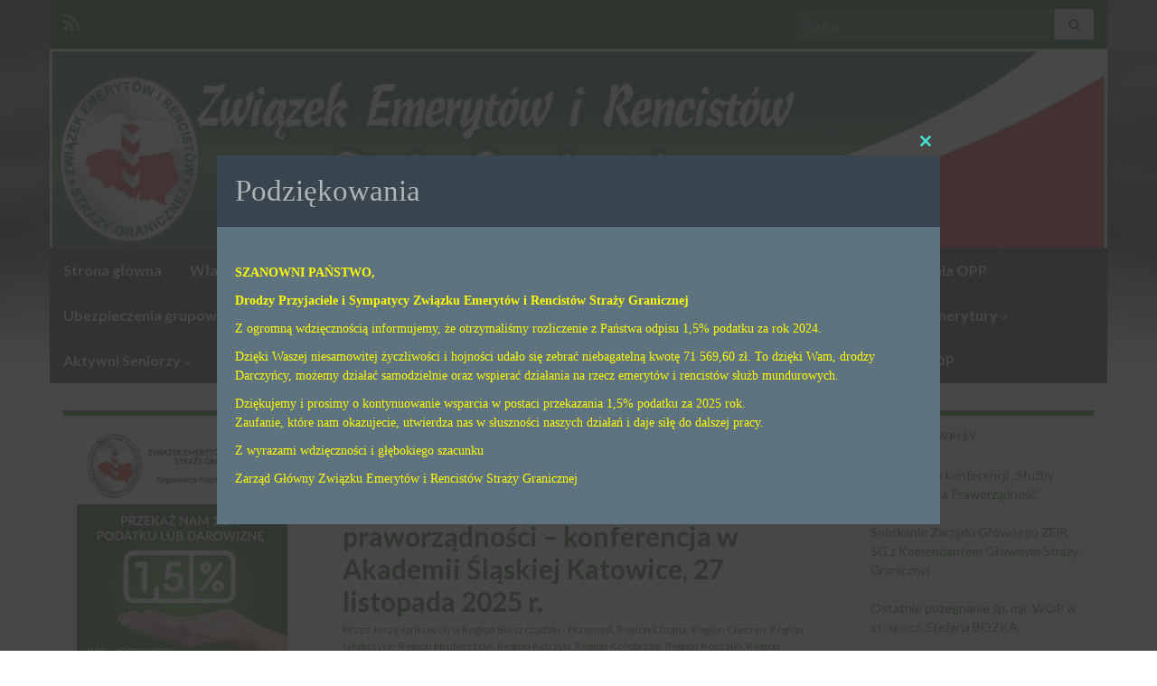

--- FILE ---
content_type: text/html; charset=UTF-8
request_url: https://www.emeryci-sg.org.pl/wp/category/region-kolobrzeg/
body_size: 25802
content:
<!DOCTYPE html><!--[if IE 7]>
<html class="ie ie7" lang="pl-PL" prefix="og: http://ogp.me/ns#">
<![endif]-->
<!--[if IE 8]>
<html class="ie ie8" lang="pl-PL" prefix="og: http://ogp.me/ns#">
<![endif]-->
<!--[if !(IE 7) & !(IE 8)]><!-->
<html lang="pl-PL" prefix="og: http://ogp.me/ns#">
<!--<![endif]-->
    <head>
        <meta charset="UTF-8">
        <meta http-equiv="X-UA-Compatible" content="IE=edge">
        <meta name="viewport" content="width=device-width, initial-scale=1">
        <title>Region Kołobrzeg &#8211; ZEiRSG</title>
<meta name='robots' content='max-image-preview:large' />

<!-- Social Warfare v4.5.6 https://warfareplugins.com - BEGINNING OF OUTPUT -->
<style>
	@font-face {
		font-family: "sw-icon-font";
		src:url("https://www.emeryci-sg.org.pl/wp/wp-content/plugins/social-warfare/assets/fonts/sw-icon-font.eot?ver=4.5.6");
		src:url("https://www.emeryci-sg.org.pl/wp/wp-content/plugins/social-warfare/assets/fonts/sw-icon-font.eot?ver=4.5.6#iefix") format("embedded-opentype"),
		url("https://www.emeryci-sg.org.pl/wp/wp-content/plugins/social-warfare/assets/fonts/sw-icon-font.woff?ver=4.5.6") format("woff"),
		url("https://www.emeryci-sg.org.pl/wp/wp-content/plugins/social-warfare/assets/fonts/sw-icon-font.ttf?ver=4.5.6") format("truetype"),
		url("https://www.emeryci-sg.org.pl/wp/wp-content/plugins/social-warfare/assets/fonts/sw-icon-font.svg?ver=4.5.6#1445203416") format("svg");
		font-weight: normal;
		font-style: normal;
		font-display:block;
	}
</style>
<!-- Social Warfare v4.5.6 https://warfareplugins.com - END OF OUTPUT -->

<link rel="alternate" type="application/rss+xml" title="ZEiRSG &raquo; Kanał z wpisami" href="https://www.emeryci-sg.org.pl/wp/feed/" />
<link rel="alternate" type="application/rss+xml" title="ZEiRSG &raquo; Kanał z komentarzami" href="https://www.emeryci-sg.org.pl/wp/comments/feed/" />
<link rel="alternate" type="application/rss+xml" title="ZEiRSG &raquo; Kanał z wpisami zaszufladkowanymi do kategorii Region Kołobrzeg" href="https://www.emeryci-sg.org.pl/wp/category/regiony/region-kolobrzeg/feed/" />
<style id='wp-img-auto-sizes-contain-inline-css' type='text/css'>
img:is([sizes=auto i],[sizes^="auto," i]){contain-intrinsic-size:3000px 1500px}
/*# sourceURL=wp-img-auto-sizes-contain-inline-css */
</style>
<link rel='stylesheet' id='social-warfare-block-css-css' href='https://www.emeryci-sg.org.pl/wp/wp-content/plugins/social-warfare/assets/js/post-editor/dist/blocks.style.build.css?ver=6.9' type='text/css' media='all' />
<style id='wp-emoji-styles-inline-css' type='text/css'>

	img.wp-smiley, img.emoji {
		display: inline !important;
		border: none !important;
		box-shadow: none !important;
		height: 1em !important;
		width: 1em !important;
		margin: 0 0.07em !important;
		vertical-align: -0.1em !important;
		background: none !important;
		padding: 0 !important;
	}
/*# sourceURL=wp-emoji-styles-inline-css */
</style>
<style id='wp-block-library-inline-css' type='text/css'>
:root{--wp-block-synced-color:#7a00df;--wp-block-synced-color--rgb:122,0,223;--wp-bound-block-color:var(--wp-block-synced-color);--wp-editor-canvas-background:#ddd;--wp-admin-theme-color:#007cba;--wp-admin-theme-color--rgb:0,124,186;--wp-admin-theme-color-darker-10:#006ba1;--wp-admin-theme-color-darker-10--rgb:0,107,160.5;--wp-admin-theme-color-darker-20:#005a87;--wp-admin-theme-color-darker-20--rgb:0,90,135;--wp-admin-border-width-focus:2px}@media (min-resolution:192dpi){:root{--wp-admin-border-width-focus:1.5px}}.wp-element-button{cursor:pointer}:root .has-very-light-gray-background-color{background-color:#eee}:root .has-very-dark-gray-background-color{background-color:#313131}:root .has-very-light-gray-color{color:#eee}:root .has-very-dark-gray-color{color:#313131}:root .has-vivid-green-cyan-to-vivid-cyan-blue-gradient-background{background:linear-gradient(135deg,#00d084,#0693e3)}:root .has-purple-crush-gradient-background{background:linear-gradient(135deg,#34e2e4,#4721fb 50%,#ab1dfe)}:root .has-hazy-dawn-gradient-background{background:linear-gradient(135deg,#faaca8,#dad0ec)}:root .has-subdued-olive-gradient-background{background:linear-gradient(135deg,#fafae1,#67a671)}:root .has-atomic-cream-gradient-background{background:linear-gradient(135deg,#fdd79a,#004a59)}:root .has-nightshade-gradient-background{background:linear-gradient(135deg,#330968,#31cdcf)}:root .has-midnight-gradient-background{background:linear-gradient(135deg,#020381,#2874fc)}:root{--wp--preset--font-size--normal:16px;--wp--preset--font-size--huge:42px}.has-regular-font-size{font-size:1em}.has-larger-font-size{font-size:2.625em}.has-normal-font-size{font-size:var(--wp--preset--font-size--normal)}.has-huge-font-size{font-size:var(--wp--preset--font-size--huge)}.has-text-align-center{text-align:center}.has-text-align-left{text-align:left}.has-text-align-right{text-align:right}.has-fit-text{white-space:nowrap!important}#end-resizable-editor-section{display:none}.aligncenter{clear:both}.items-justified-left{justify-content:flex-start}.items-justified-center{justify-content:center}.items-justified-right{justify-content:flex-end}.items-justified-space-between{justify-content:space-between}.screen-reader-text{border:0;clip-path:inset(50%);height:1px;margin:-1px;overflow:hidden;padding:0;position:absolute;width:1px;word-wrap:normal!important}.screen-reader-text:focus{background-color:#ddd;clip-path:none;color:#444;display:block;font-size:1em;height:auto;left:5px;line-height:normal;padding:15px 23px 14px;text-decoration:none;top:5px;width:auto;z-index:100000}html :where(.has-border-color){border-style:solid}html :where([style*=border-top-color]){border-top-style:solid}html :where([style*=border-right-color]){border-right-style:solid}html :where([style*=border-bottom-color]){border-bottom-style:solid}html :where([style*=border-left-color]){border-left-style:solid}html :where([style*=border-width]){border-style:solid}html :where([style*=border-top-width]){border-top-style:solid}html :where([style*=border-right-width]){border-right-style:solid}html :where([style*=border-bottom-width]){border-bottom-style:solid}html :where([style*=border-left-width]){border-left-style:solid}html :where(img[class*=wp-image-]){height:auto;max-width:100%}:where(figure){margin:0 0 1em}html :where(.is-position-sticky){--wp-admin--admin-bar--position-offset:var(--wp-admin--admin-bar--height,0px)}@media screen and (max-width:600px){html :where(.is-position-sticky){--wp-admin--admin-bar--position-offset:0px}}

/*# sourceURL=wp-block-library-inline-css */
</style><style id='wp-block-image-inline-css' type='text/css'>
.wp-block-image>a,.wp-block-image>figure>a{display:inline-block}.wp-block-image img{box-sizing:border-box;height:auto;max-width:100%;vertical-align:bottom}@media not (prefers-reduced-motion){.wp-block-image img.hide{visibility:hidden}.wp-block-image img.show{animation:show-content-image .4s}}.wp-block-image[style*=border-radius] img,.wp-block-image[style*=border-radius]>a{border-radius:inherit}.wp-block-image.has-custom-border img{box-sizing:border-box}.wp-block-image.aligncenter{text-align:center}.wp-block-image.alignfull>a,.wp-block-image.alignwide>a{width:100%}.wp-block-image.alignfull img,.wp-block-image.alignwide img{height:auto;width:100%}.wp-block-image .aligncenter,.wp-block-image .alignleft,.wp-block-image .alignright,.wp-block-image.aligncenter,.wp-block-image.alignleft,.wp-block-image.alignright{display:table}.wp-block-image .aligncenter>figcaption,.wp-block-image .alignleft>figcaption,.wp-block-image .alignright>figcaption,.wp-block-image.aligncenter>figcaption,.wp-block-image.alignleft>figcaption,.wp-block-image.alignright>figcaption{caption-side:bottom;display:table-caption}.wp-block-image .alignleft{float:left;margin:.5em 1em .5em 0}.wp-block-image .alignright{float:right;margin:.5em 0 .5em 1em}.wp-block-image .aligncenter{margin-left:auto;margin-right:auto}.wp-block-image :where(figcaption){margin-bottom:1em;margin-top:.5em}.wp-block-image.is-style-circle-mask img{border-radius:9999px}@supports ((-webkit-mask-image:none) or (mask-image:none)) or (-webkit-mask-image:none){.wp-block-image.is-style-circle-mask img{border-radius:0;-webkit-mask-image:url('data:image/svg+xml;utf8,<svg viewBox="0 0 100 100" xmlns="http://www.w3.org/2000/svg"><circle cx="50" cy="50" r="50"/></svg>');mask-image:url('data:image/svg+xml;utf8,<svg viewBox="0 0 100 100" xmlns="http://www.w3.org/2000/svg"><circle cx="50" cy="50" r="50"/></svg>');mask-mode:alpha;-webkit-mask-position:center;mask-position:center;-webkit-mask-repeat:no-repeat;mask-repeat:no-repeat;-webkit-mask-size:contain;mask-size:contain}}:root :where(.wp-block-image.is-style-rounded img,.wp-block-image .is-style-rounded img){border-radius:9999px}.wp-block-image figure{margin:0}.wp-lightbox-container{display:flex;flex-direction:column;position:relative}.wp-lightbox-container img{cursor:zoom-in}.wp-lightbox-container img:hover+button{opacity:1}.wp-lightbox-container button{align-items:center;backdrop-filter:blur(16px) saturate(180%);background-color:#5a5a5a40;border:none;border-radius:4px;cursor:zoom-in;display:flex;height:20px;justify-content:center;opacity:0;padding:0;position:absolute;right:16px;text-align:center;top:16px;width:20px;z-index:100}@media not (prefers-reduced-motion){.wp-lightbox-container button{transition:opacity .2s ease}}.wp-lightbox-container button:focus-visible{outline:3px auto #5a5a5a40;outline:3px auto -webkit-focus-ring-color;outline-offset:3px}.wp-lightbox-container button:hover{cursor:pointer;opacity:1}.wp-lightbox-container button:focus{opacity:1}.wp-lightbox-container button:focus,.wp-lightbox-container button:hover,.wp-lightbox-container button:not(:hover):not(:active):not(.has-background){background-color:#5a5a5a40;border:none}.wp-lightbox-overlay{box-sizing:border-box;cursor:zoom-out;height:100vh;left:0;overflow:hidden;position:fixed;top:0;visibility:hidden;width:100%;z-index:100000}.wp-lightbox-overlay .close-button{align-items:center;cursor:pointer;display:flex;justify-content:center;min-height:40px;min-width:40px;padding:0;position:absolute;right:calc(env(safe-area-inset-right) + 16px);top:calc(env(safe-area-inset-top) + 16px);z-index:5000000}.wp-lightbox-overlay .close-button:focus,.wp-lightbox-overlay .close-button:hover,.wp-lightbox-overlay .close-button:not(:hover):not(:active):not(.has-background){background:none;border:none}.wp-lightbox-overlay .lightbox-image-container{height:var(--wp--lightbox-container-height);left:50%;overflow:hidden;position:absolute;top:50%;transform:translate(-50%,-50%);transform-origin:top left;width:var(--wp--lightbox-container-width);z-index:9999999999}.wp-lightbox-overlay .wp-block-image{align-items:center;box-sizing:border-box;display:flex;height:100%;justify-content:center;margin:0;position:relative;transform-origin:0 0;width:100%;z-index:3000000}.wp-lightbox-overlay .wp-block-image img{height:var(--wp--lightbox-image-height);min-height:var(--wp--lightbox-image-height);min-width:var(--wp--lightbox-image-width);width:var(--wp--lightbox-image-width)}.wp-lightbox-overlay .wp-block-image figcaption{display:none}.wp-lightbox-overlay button{background:none;border:none}.wp-lightbox-overlay .scrim{background-color:#fff;height:100%;opacity:.9;position:absolute;width:100%;z-index:2000000}.wp-lightbox-overlay.active{visibility:visible}@media not (prefers-reduced-motion){.wp-lightbox-overlay.active{animation:turn-on-visibility .25s both}.wp-lightbox-overlay.active img{animation:turn-on-visibility .35s both}.wp-lightbox-overlay.show-closing-animation:not(.active){animation:turn-off-visibility .35s both}.wp-lightbox-overlay.show-closing-animation:not(.active) img{animation:turn-off-visibility .25s both}.wp-lightbox-overlay.zoom.active{animation:none;opacity:1;visibility:visible}.wp-lightbox-overlay.zoom.active .lightbox-image-container{animation:lightbox-zoom-in .4s}.wp-lightbox-overlay.zoom.active .lightbox-image-container img{animation:none}.wp-lightbox-overlay.zoom.active .scrim{animation:turn-on-visibility .4s forwards}.wp-lightbox-overlay.zoom.show-closing-animation:not(.active){animation:none}.wp-lightbox-overlay.zoom.show-closing-animation:not(.active) .lightbox-image-container{animation:lightbox-zoom-out .4s}.wp-lightbox-overlay.zoom.show-closing-animation:not(.active) .lightbox-image-container img{animation:none}.wp-lightbox-overlay.zoom.show-closing-animation:not(.active) .scrim{animation:turn-off-visibility .4s forwards}}@keyframes show-content-image{0%{visibility:hidden}99%{visibility:hidden}to{visibility:visible}}@keyframes turn-on-visibility{0%{opacity:0}to{opacity:1}}@keyframes turn-off-visibility{0%{opacity:1;visibility:visible}99%{opacity:0;visibility:visible}to{opacity:0;visibility:hidden}}@keyframes lightbox-zoom-in{0%{transform:translate(calc((-100vw + var(--wp--lightbox-scrollbar-width))/2 + var(--wp--lightbox-initial-left-position)),calc(-50vh + var(--wp--lightbox-initial-top-position))) scale(var(--wp--lightbox-scale))}to{transform:translate(-50%,-50%) scale(1)}}@keyframes lightbox-zoom-out{0%{transform:translate(-50%,-50%) scale(1);visibility:visible}99%{visibility:visible}to{transform:translate(calc((-100vw + var(--wp--lightbox-scrollbar-width))/2 + var(--wp--lightbox-initial-left-position)),calc(-50vh + var(--wp--lightbox-initial-top-position))) scale(var(--wp--lightbox-scale));visibility:hidden}}
/*# sourceURL=https://www.emeryci-sg.org.pl/wp/wp-includes/blocks/image/style.min.css */
</style>
<style id='global-styles-inline-css' type='text/css'>
:root{--wp--preset--aspect-ratio--square: 1;--wp--preset--aspect-ratio--4-3: 4/3;--wp--preset--aspect-ratio--3-4: 3/4;--wp--preset--aspect-ratio--3-2: 3/2;--wp--preset--aspect-ratio--2-3: 2/3;--wp--preset--aspect-ratio--16-9: 16/9;--wp--preset--aspect-ratio--9-16: 9/16;--wp--preset--color--black: #000000;--wp--preset--color--cyan-bluish-gray: #abb8c3;--wp--preset--color--white: #ffffff;--wp--preset--color--pale-pink: #f78da7;--wp--preset--color--vivid-red: #cf2e2e;--wp--preset--color--luminous-vivid-orange: #ff6900;--wp--preset--color--luminous-vivid-amber: #fcb900;--wp--preset--color--light-green-cyan: #7bdcb5;--wp--preset--color--vivid-green-cyan: #00d084;--wp--preset--color--pale-cyan-blue: #8ed1fc;--wp--preset--color--vivid-cyan-blue: #0693e3;--wp--preset--color--vivid-purple: #9b51e0;--wp--preset--gradient--vivid-cyan-blue-to-vivid-purple: linear-gradient(135deg,rgb(6,147,227) 0%,rgb(155,81,224) 100%);--wp--preset--gradient--light-green-cyan-to-vivid-green-cyan: linear-gradient(135deg,rgb(122,220,180) 0%,rgb(0,208,130) 100%);--wp--preset--gradient--luminous-vivid-amber-to-luminous-vivid-orange: linear-gradient(135deg,rgb(252,185,0) 0%,rgb(255,105,0) 100%);--wp--preset--gradient--luminous-vivid-orange-to-vivid-red: linear-gradient(135deg,rgb(255,105,0) 0%,rgb(207,46,46) 100%);--wp--preset--gradient--very-light-gray-to-cyan-bluish-gray: linear-gradient(135deg,rgb(238,238,238) 0%,rgb(169,184,195) 100%);--wp--preset--gradient--cool-to-warm-spectrum: linear-gradient(135deg,rgb(74,234,220) 0%,rgb(151,120,209) 20%,rgb(207,42,186) 40%,rgb(238,44,130) 60%,rgb(251,105,98) 80%,rgb(254,248,76) 100%);--wp--preset--gradient--blush-light-purple: linear-gradient(135deg,rgb(255,206,236) 0%,rgb(152,150,240) 100%);--wp--preset--gradient--blush-bordeaux: linear-gradient(135deg,rgb(254,205,165) 0%,rgb(254,45,45) 50%,rgb(107,0,62) 100%);--wp--preset--gradient--luminous-dusk: linear-gradient(135deg,rgb(255,203,112) 0%,rgb(199,81,192) 50%,rgb(65,88,208) 100%);--wp--preset--gradient--pale-ocean: linear-gradient(135deg,rgb(255,245,203) 0%,rgb(182,227,212) 50%,rgb(51,167,181) 100%);--wp--preset--gradient--electric-grass: linear-gradient(135deg,rgb(202,248,128) 0%,rgb(113,206,126) 100%);--wp--preset--gradient--midnight: linear-gradient(135deg,rgb(2,3,129) 0%,rgb(40,116,252) 100%);--wp--preset--font-size--small: 14px;--wp--preset--font-size--medium: 20px;--wp--preset--font-size--large: 20px;--wp--preset--font-size--x-large: 42px;--wp--preset--font-size--tiny: 10px;--wp--preset--font-size--regular: 16px;--wp--preset--font-size--larger: 26px;--wp--preset--spacing--20: 0.44rem;--wp--preset--spacing--30: 0.67rem;--wp--preset--spacing--40: 1rem;--wp--preset--spacing--50: 1.5rem;--wp--preset--spacing--60: 2.25rem;--wp--preset--spacing--70: 3.38rem;--wp--preset--spacing--80: 5.06rem;--wp--preset--shadow--natural: 6px 6px 9px rgba(0, 0, 0, 0.2);--wp--preset--shadow--deep: 12px 12px 50px rgba(0, 0, 0, 0.4);--wp--preset--shadow--sharp: 6px 6px 0px rgba(0, 0, 0, 0.2);--wp--preset--shadow--outlined: 6px 6px 0px -3px rgb(255, 255, 255), 6px 6px rgb(0, 0, 0);--wp--preset--shadow--crisp: 6px 6px 0px rgb(0, 0, 0);}:where(.is-layout-flex){gap: 0.5em;}:where(.is-layout-grid){gap: 0.5em;}body .is-layout-flex{display: flex;}.is-layout-flex{flex-wrap: wrap;align-items: center;}.is-layout-flex > :is(*, div){margin: 0;}body .is-layout-grid{display: grid;}.is-layout-grid > :is(*, div){margin: 0;}:where(.wp-block-columns.is-layout-flex){gap: 2em;}:where(.wp-block-columns.is-layout-grid){gap: 2em;}:where(.wp-block-post-template.is-layout-flex){gap: 1.25em;}:where(.wp-block-post-template.is-layout-grid){gap: 1.25em;}.has-black-color{color: var(--wp--preset--color--black) !important;}.has-cyan-bluish-gray-color{color: var(--wp--preset--color--cyan-bluish-gray) !important;}.has-white-color{color: var(--wp--preset--color--white) !important;}.has-pale-pink-color{color: var(--wp--preset--color--pale-pink) !important;}.has-vivid-red-color{color: var(--wp--preset--color--vivid-red) !important;}.has-luminous-vivid-orange-color{color: var(--wp--preset--color--luminous-vivid-orange) !important;}.has-luminous-vivid-amber-color{color: var(--wp--preset--color--luminous-vivid-amber) !important;}.has-light-green-cyan-color{color: var(--wp--preset--color--light-green-cyan) !important;}.has-vivid-green-cyan-color{color: var(--wp--preset--color--vivid-green-cyan) !important;}.has-pale-cyan-blue-color{color: var(--wp--preset--color--pale-cyan-blue) !important;}.has-vivid-cyan-blue-color{color: var(--wp--preset--color--vivid-cyan-blue) !important;}.has-vivid-purple-color{color: var(--wp--preset--color--vivid-purple) !important;}.has-black-background-color{background-color: var(--wp--preset--color--black) !important;}.has-cyan-bluish-gray-background-color{background-color: var(--wp--preset--color--cyan-bluish-gray) !important;}.has-white-background-color{background-color: var(--wp--preset--color--white) !important;}.has-pale-pink-background-color{background-color: var(--wp--preset--color--pale-pink) !important;}.has-vivid-red-background-color{background-color: var(--wp--preset--color--vivid-red) !important;}.has-luminous-vivid-orange-background-color{background-color: var(--wp--preset--color--luminous-vivid-orange) !important;}.has-luminous-vivid-amber-background-color{background-color: var(--wp--preset--color--luminous-vivid-amber) !important;}.has-light-green-cyan-background-color{background-color: var(--wp--preset--color--light-green-cyan) !important;}.has-vivid-green-cyan-background-color{background-color: var(--wp--preset--color--vivid-green-cyan) !important;}.has-pale-cyan-blue-background-color{background-color: var(--wp--preset--color--pale-cyan-blue) !important;}.has-vivid-cyan-blue-background-color{background-color: var(--wp--preset--color--vivid-cyan-blue) !important;}.has-vivid-purple-background-color{background-color: var(--wp--preset--color--vivid-purple) !important;}.has-black-border-color{border-color: var(--wp--preset--color--black) !important;}.has-cyan-bluish-gray-border-color{border-color: var(--wp--preset--color--cyan-bluish-gray) !important;}.has-white-border-color{border-color: var(--wp--preset--color--white) !important;}.has-pale-pink-border-color{border-color: var(--wp--preset--color--pale-pink) !important;}.has-vivid-red-border-color{border-color: var(--wp--preset--color--vivid-red) !important;}.has-luminous-vivid-orange-border-color{border-color: var(--wp--preset--color--luminous-vivid-orange) !important;}.has-luminous-vivid-amber-border-color{border-color: var(--wp--preset--color--luminous-vivid-amber) !important;}.has-light-green-cyan-border-color{border-color: var(--wp--preset--color--light-green-cyan) !important;}.has-vivid-green-cyan-border-color{border-color: var(--wp--preset--color--vivid-green-cyan) !important;}.has-pale-cyan-blue-border-color{border-color: var(--wp--preset--color--pale-cyan-blue) !important;}.has-vivid-cyan-blue-border-color{border-color: var(--wp--preset--color--vivid-cyan-blue) !important;}.has-vivid-purple-border-color{border-color: var(--wp--preset--color--vivid-purple) !important;}.has-vivid-cyan-blue-to-vivid-purple-gradient-background{background: var(--wp--preset--gradient--vivid-cyan-blue-to-vivid-purple) !important;}.has-light-green-cyan-to-vivid-green-cyan-gradient-background{background: var(--wp--preset--gradient--light-green-cyan-to-vivid-green-cyan) !important;}.has-luminous-vivid-amber-to-luminous-vivid-orange-gradient-background{background: var(--wp--preset--gradient--luminous-vivid-amber-to-luminous-vivid-orange) !important;}.has-luminous-vivid-orange-to-vivid-red-gradient-background{background: var(--wp--preset--gradient--luminous-vivid-orange-to-vivid-red) !important;}.has-very-light-gray-to-cyan-bluish-gray-gradient-background{background: var(--wp--preset--gradient--very-light-gray-to-cyan-bluish-gray) !important;}.has-cool-to-warm-spectrum-gradient-background{background: var(--wp--preset--gradient--cool-to-warm-spectrum) !important;}.has-blush-light-purple-gradient-background{background: var(--wp--preset--gradient--blush-light-purple) !important;}.has-blush-bordeaux-gradient-background{background: var(--wp--preset--gradient--blush-bordeaux) !important;}.has-luminous-dusk-gradient-background{background: var(--wp--preset--gradient--luminous-dusk) !important;}.has-pale-ocean-gradient-background{background: var(--wp--preset--gradient--pale-ocean) !important;}.has-electric-grass-gradient-background{background: var(--wp--preset--gradient--electric-grass) !important;}.has-midnight-gradient-background{background: var(--wp--preset--gradient--midnight) !important;}.has-small-font-size{font-size: var(--wp--preset--font-size--small) !important;}.has-medium-font-size{font-size: var(--wp--preset--font-size--medium) !important;}.has-large-font-size{font-size: var(--wp--preset--font-size--large) !important;}.has-x-large-font-size{font-size: var(--wp--preset--font-size--x-large) !important;}
/*# sourceURL=global-styles-inline-css */
</style>

<style id='classic-theme-styles-inline-css' type='text/css'>
/*! This file is auto-generated */
.wp-block-button__link{color:#fff;background-color:#32373c;border-radius:9999px;box-shadow:none;text-decoration:none;padding:calc(.667em + 2px) calc(1.333em + 2px);font-size:1.125em}.wp-block-file__button{background:#32373c;color:#fff;text-decoration:none}
/*# sourceURL=/wp-includes/css/classic-themes.min.css */
</style>
<link rel='stylesheet' id='social_warfare-css' href='https://www.emeryci-sg.org.pl/wp/wp-content/plugins/social-warfare/assets/css/style.min.css?ver=4.5.6' type='text/css' media='all' />
<link rel='stylesheet' id='bootstrap-css' href='https://www.emeryci-sg.org.pl/wp/wp-content/themes/graphene/bootstrap/css/bootstrap.min.css?ver=6.9' type='text/css' media='all' />
<link rel='stylesheet' id='font-awesome-css' href='https://www.emeryci-sg.org.pl/wp/wp-content/themes/graphene/fonts/font-awesome/css/font-awesome.min.css?ver=6.9' type='text/css' media='all' />
<link rel='stylesheet' id='graphene-css' href='https://www.emeryci-sg.org.pl/wp/wp-content/themes/graphene/style.css?ver=2.9.4' type='text/css' media='screen' />
<link rel='stylesheet' id='graphene-responsive-css' href='https://www.emeryci-sg.org.pl/wp/wp-content/themes/graphene/responsive.css?ver=2.9.4' type='text/css' media='all' />
<link rel='stylesheet' id='graphene-blocks-css' href='https://www.emeryci-sg.org.pl/wp/wp-content/themes/graphene/blocks.css?ver=2.9.4' type='text/css' media='all' />
<script type="text/javascript" src="https://www.emeryci-sg.org.pl/wp/wp-includes/js/jquery/jquery.min.js?ver=3.7.1" id="jquery-core-js"></script>
<script type="text/javascript" src="https://www.emeryci-sg.org.pl/wp/wp-includes/js/jquery/jquery-migrate.min.js?ver=3.4.1" id="jquery-migrate-js"></script>
<script type="text/javascript" src="https://www.emeryci-sg.org.pl/wp/wp-content/themes/graphene/bootstrap/js/bootstrap.min.js?ver=2.9.4" id="bootstrap-js"></script>
<script type="text/javascript" src="https://www.emeryci-sg.org.pl/wp/wp-content/themes/graphene/js/bootstrap-hover-dropdown/bootstrap-hover-dropdown.min.js?ver=2.9.4" id="bootstrap-hover-dropdown-js"></script>
<script type="text/javascript" src="https://www.emeryci-sg.org.pl/wp/wp-content/themes/graphene/js/bootstrap-submenu/bootstrap-submenu.min.js?ver=2.9.4" id="bootstrap-submenu-js"></script>
<script type="text/javascript" src="https://www.emeryci-sg.org.pl/wp/wp-content/themes/graphene/js/jquery.infinitescroll.min.js?ver=2.9.4" id="infinite-scroll-js"></script>
<script type="text/javascript" id="graphene-js-extra">
/* <![CDATA[ */
var grapheneJS = {"siteurl":"https://www.emeryci-sg.org.pl/wp","ajaxurl":"https://www.emeryci-sg.org.pl/wp/wp-admin/admin-ajax.php","templateUrl":"https://www.emeryci-sg.org.pl/wp/wp-content/themes/graphene","isSingular":"","enableStickyMenu":"","shouldShowComments":"","commentsOrder":"newest","sliderDisable":"","sliderInterval":"7000","infScrollBtnLbl":"Wczytaj wi\u0119cej","infScrollOn":"","infScrollCommentsOn":"","totalPosts":"195","postsPerPage":"10","isPageNavi":"","infScrollMsgText":"Pobieranie window.grapheneInfScrollItemsPerPage z window.grapheneInfScrollItemsLeft pozosta\u0142ych element\u00f3w...","infScrollMsgTextPlural":"Pobieranie window.grapheneInfScrollItemsPerPage z window.grapheneInfScrollItemsLeft pozosta\u0142ych element\u00f3w...","infScrollFinishedText":"Wszystko wczytano!","commentsPerPage":"50","totalComments":"0","infScrollCommentsMsg":"Pobieranie window.grapheneInfScrollCommentsPerPage z window.grapheneInfScrollCommentsLeft pozostawionych komentarzy...","infScrollCommentsMsgPlural":"Pobieranie window.grapheneInfScrollCommentsPerPage z window.grapheneInfScrollCommentsLeft pozostawionych komentarzy...","infScrollCommentsFinishedMsg":"Wczytano wszystkie komentarze!","disableLiveSearch":"1","txtNoResult":"Nie znaleziono wynik\u00f3w.","isMasonry":""};
//# sourceURL=graphene-js-extra
/* ]]> */
</script>
<script type="text/javascript" src="https://www.emeryci-sg.org.pl/wp/wp-content/themes/graphene/js/graphene.js?ver=2.9.4" id="graphene-js"></script>
<link rel="https://api.w.org/" href="https://www.emeryci-sg.org.pl/wp/wp-json/" /><link rel="alternate" title="JSON" type="application/json" href="https://www.emeryci-sg.org.pl/wp/wp-json/wp/v2/categories/42" /><link rel="EditURI" type="application/rsd+xml" title="RSD" href="https://www.emeryci-sg.org.pl/wp/xmlrpc.php?rsd" />
<meta name="generator" content="WordPress 6.9" />
		<script>
		   WebFontConfig = {
		      google: { 
		      	families: ["Lato:400,400i,700,700i&display=swap"]		      }
		   };

		   (function(d) {
		      var wf = d.createElement('script'), s = d.scripts[0];
		      wf.src = 'https://ajax.googleapis.com/ajax/libs/webfont/1.6.26/webfont.js';
		      wf.async = true;
		      s.parentNode.insertBefore(wf, s);
		   })(document);
		</script>
	<style type="text/css">
.top-bar{background-color:#004c01} .top-bar .searchform .btn-default, .top-bar #top_search .searchform .btn-default{color:#004c01}.navbar {background: #15321a} @media only screen and (max-width: 768px){ #mega-menu-wrap-Header-Menu .mega-menu-toggle + #mega-menu-Header-Menu {background: #15321a} }.navbar #header-menu-wrap .nav li:focus, .navbar #header-menu-wrap .nav li:hover, .navbar #header-menu-wrap .nav li.current-menu-item, .navbar #header-menu-wrap .nav li.current-menu-ancestor, .navbar #header-menu-wrap .dropdown-menu li, .navbar #header-menu-wrap .dropdown-menu > li > a:focus, .navbar #header-menu-wrap .dropdown-menu > li > a:hover, .navbar #header-menu-wrap .dropdown-menu > .active > a, .navbar #header-menu-wrap .dropdown-menu > .active > a:focus, .navbar #header-menu-wrap .dropdown-menu > .active > a:hover, .navbar #header-menu-wrap .navbar-nav>.open>a, .navbar #header-menu-wrap .navbar-nav>.open>a:focus, .navbar #header-menu-wrap .navbar-nav>.open>a:hover, .navbar .navbar-nav>.active>a, .navbar .navbar-nav>.active>a:focus, .navbar .navbar-nav>.active>a:hover, #header-menu-wrap #mega-menu-wrap-Header-Menu #mega-menu-Header-Menu li.mega-current-menu-item, #header-menu-wrap #mega-menu-wrap-Header-Menu #mega-menu-Header-Menu > li.mega-menu-item > a.mega-menu-link:hover, #header-menu-wrap #mega-menu-wrap-Header-Menu #mega-menu-Header-Menu > li.mega-toggle-on > a.mega-menu-link, #header-menu-wrap #mega-menu-wrap-Header-Menu #mega-menu-Header-Menu > li.mega-current-menu-item > a.mega-menu-link {background: #81c429}.navbar #header-menu-wrap .nav ul li a, .navbar #header-menu-wrap .nav ul li a {color: #000000}.navbar #header-menu-wrap .nav .dropdown-menu li:hover > a, .navbar #header-menu-wrap .nav .dropdown-menu li.current-menu-item > a, .navbar #header-menu-wrap .nav .dropdown-menu li.current-menu-ancestor > a {color: #f4f4f4}.post-title, .post-title a, .post-title a:hover, .post-title a:visited {color: #205116}a, .post .date .day, .pagination>li>a, .pagination>li>a:hover, .pagination>li>span, #comments > h4.current a, #comments > h4.current a .fa, .post-nav-top p, .post-nav-top a, .autocomplete-suggestions strong {color: #147503}a:focus, a:hover, .post-nav-top a:hover {color: #49b231}.sticky {border-color: #86c14b}.sidebar .sidebar-wrap {background-color: #f9f9f9; border-color: #137622}.carousel-caption {background-color: rgba(86,86,86,0.8); background-color: rgba(0.8); color: #ffffff} .carousel .slider_post_title, .carousel .slider_post_title a {color: #ffffff}.btn, .btn:focus, .btn:hover, .btn a, .Button, .colour-preview .button, input[type="submit"], button[type="submit"], #commentform #submit, .wpsc_buy_button, #back-to-top, .wp-block-button .wp-block-button__link:not(.has-background) {background: #0f560b; color: #ffffff} .wp-block-button.is-style-outline .wp-block-button__link {background:transparent; border-color: #0f560b}.btn.btn-outline, .btn.btn-outline:hover {color: #0f560b;border-color: #0f560b}.post-nav-top, .archive-title, .page-title, .term-desc, .breadcrumb {background-color: #ededed; border-color: #6b3589}.header_title, .header_title a, .header_title a:visited, .header_title a:hover, .header_desc {color:#blank}#header .header_title{ font-family:tahoma; }.carousel, .carousel .item{height:400px}@media (max-width: 991px) {.carousel, .carousel .item{height:250px}}#header{max-height:220px}.post-title, .post-title a, .post-title a:hover, .post-title a:visited{ color: #205116 }
</style>
			<link rel="preload" href="https://www.emeryci-sg.org.pl/wp/wp-content/plugins/wordpress-popup/assets/hustle-ui/fonts/hustle-icons-font.woff2" as="font" type="font/woff2" crossorigin>
		<style type="text/css" id="custom-background-css">
body.custom-background { background-image: url("https://www.emeryci-sg.org.pl/wp/wp-content/themes/graphene/images/bg.jpg"); background-position: center top; background-size: contain; background-repeat: no-repeat; background-attachment: scroll; }
</style>
	<style id="hustle-module-1-0-styles" class="hustle-module-styles hustle-module-styles-1">.hustle-ui.module_id_1 .hustle-popup-content {max-width: 800px;} .hustle-ui.module_id_1  {padding-right: 10px;padding-left: 10px;}.hustle-ui.module_id_1  .hustle-popup-content .hustle-info,.hustle-ui.module_id_1  .hustle-popup-content .hustle-optin {padding-top: 10px;padding-bottom: 10px;} .hustle-ui.module_id_1 .hustle-layout {margin: 0px 0px 0px 0px;padding: 0px 0px 0px 0px;border-width: 0px 0px 0px 0px;border-style: solid;border-color: #DADADA;border-radius: 0px 0px 0px 0px;overflow: hidden;background-color: #38454E;-moz-box-shadow: 0px 0px 0px 0px rgba(0,0,0,0);-webkit-box-shadow: 0px 0px 0px 0px rgba(0,0,0,0);box-shadow: 0px 0px 0px 0px rgba(0,0,0,0);} .hustle-ui.module_id_1 .hustle-layout .hustle-layout-header {padding: 20px 20px 20px 20px;border-width: 0px 0px 1px 0px;border-style: solid;border-color: rgba(0,0,0,0.16);border-radius: 0px 0px 0px 0px;background-color: rgba(0,0,0,0);-moz-box-shadow: 0px 0px 0px 0px rgba(0,0,0,0);-webkit-box-shadow: 0px 0px 0px 0px rgba(0,0,0,0);box-shadow: 0px 0px 0px 0px rgba(0,0,0,0);} .hustle-ui.module_id_1 .hustle-layout .hustle-layout-content {padding: 0px 0px 0px 0px;border-width: 0px 0px 0px 0px;border-style: solid;border-radius: 0px 0px 0px 0px;border-color: rgba(0,0,0,0);background-color: #5D7380;-moz-box-shadow: 0px 0px 0px 0px rgba(0,0,0,0);-webkit-box-shadow: 0px 0px 0px 0px rgba(0,0,0,0);box-shadow: 0px 0px 0px 0px rgba(0,0,0,0);}.hustle-ui.module_id_1 .hustle-main-wrapper {position: relative;padding:32px 0 0;} .hustle-ui.module_id_1 .hustle-layout .hustle-layout-footer {padding: 1px 20px 20px 20px;border-width: 0px 0px 0px 0px;border-style: solid;border-color: rgba(0,0,0,0);border-radius: 0px 0px 0px 0px;background-color: rgba(0,0,0,0.16);-moz-box-shadow: 0px 0px 0px 0px rgba(0,0,0,0);-webkit-box-shadow: 0px 0px 0px 0px rgba(0,0,0,0);box-shadow: 0px 0px 0px 0px rgba(0,0,0,0);}  .hustle-ui.module_id_1 .hustle-layout .hustle-content {margin: 0px 0px 0px 0px;padding: 20px 20px 20px 20px;border-width: 0px 0px 0px 0px;border-style: solid;border-radius: 0px 0px 0px 0px;border-color: rgba(0,0,0,0);background-color: rgba(0,0,0,0);-moz-box-shadow: 0px 0px 0px 0px rgba(0,0,0,0);-webkit-box-shadow: 0px 0px 0px 0px rgba(0,0,0,0);box-shadow: 0px 0px 0px 0px rgba(0,0,0,0);}.hustle-ui.module_id_1 .hustle-layout .hustle-content .hustle-content-wrap {padding: 20px 0 20px 0;} .hustle-ui.module_id_1 .hustle-layout .hustle-title {display: block;margin: 0px 0px 0px 0px;padding: 0px 0px 0px 0px;border-width: 0px 0px 0px 0px;border-style: solid;border-color: rgba(0,0,0,0);border-radius: 0px 0px 0px 0px;background-color: rgba(0,0,0,0);box-shadow: 0px 0px 0px 0px rgba(0,0,0,0);-moz-box-shadow: 0px 0px 0px 0px rgba(0,0,0,0);-webkit-box-shadow: 0px 0px 0px 0px rgba(0,0,0,0);color: #ADB5B7;font: 400 33px/38px Georgia,Times,serif;font-style: normal;letter-spacing: 0px;text-transform: none;text-decoration: none;text-align: left;} .hustle-ui.module_id_1 .hustle-layout .hustle-group-content {margin: 0px 0px 0px 0px;padding: 0px 0px 0px 0px;border-color: rgba(0,0,0,0);border-width: 0px 0px 0px 0px;border-style: solid;color: #ADB5B7;}.hustle-ui.module_id_1 .hustle-layout .hustle-group-content b,.hustle-ui.module_id_1 .hustle-layout .hustle-group-content strong {font-weight: bold;}.hustle-ui.module_id_1 .hustle-layout .hustle-group-content a,.hustle-ui.module_id_1 .hustle-layout .hustle-group-content a:visited {color: #38C5B5;}.hustle-ui.module_id_1 .hustle-layout .hustle-group-content a:hover {color: #2DA194;}.hustle-ui.module_id_1 .hustle-layout .hustle-group-content a:focus,.hustle-ui.module_id_1 .hustle-layout .hustle-group-content a:active {color: #2DA194;}.hustle-ui.module_id_1 .hustle-layout .hustle-group-content {color: #ADB5B7;font-size: 14px;line-height: 1.45em;font-family: Open Sans;}.hustle-ui.module_id_1 .hustle-layout .hustle-group-content p:not([class*="forminator-"]) {margin: 0 0 10px;color: #ADB5B7;font: normal 14px/1.45em Open Sans;font-style: normal;letter-spacing: 0px;text-transform: none;text-decoration: none;}.hustle-ui.module_id_1 .hustle-layout .hustle-group-content p:not([class*="forminator-"]):last-child {margin-bottom: 0;}@media screen and (min-width: 783px) {.hustle-ui:not(.hustle-size--small).module_id_1 .hustle-layout .hustle-group-content p:not([class*="forminator-"]) {margin: 0 0 10px;}.hustle-ui:not(.hustle-size--small).module_id_1 .hustle-layout .hustle-group-content p:not([class*="forminator-"]):last-child {margin-bottom: 0;}}.hustle-ui.module_id_1 .hustle-layout .hustle-group-content h1:not([class*="forminator-"]) {margin: 0 0 10px;color: #ADB5B7;font: 700 28px/1.4em Open Sans;font-style: normal;letter-spacing: 0px;text-transform: none;text-decoration: none;}.hustle-ui.module_id_1 .hustle-layout .hustle-group-content h1:not([class*="forminator-"]):last-child {margin-bottom: 0;}@media screen and (min-width: 783px) {.hustle-ui:not(.hustle-size--small).module_id_1 .hustle-layout .hustle-group-content h1:not([class*="forminator-"]) {margin: 0 0 10px;}.hustle-ui:not(.hustle-size--small).module_id_1 .hustle-layout .hustle-group-content h1:not([class*="forminator-"]):last-child {margin-bottom: 0;}}.hustle-ui.module_id_1 .hustle-layout .hustle-group-content h2:not([class*="forminator-"]) {margin: 0 0 10px;color: #ADB5B7;font-size: 22px;line-height: 1.4em;font-weight: 700;font-style: normal;letter-spacing: 0px;text-transform: none;text-decoration: none;}.hustle-ui.module_id_1 .hustle-layout .hustle-group-content h2:not([class*="forminator-"]):last-child {margin-bottom: 0;}@media screen and (min-width: 783px) {.hustle-ui:not(.hustle-size--small).module_id_1 .hustle-layout .hustle-group-content h2:not([class*="forminator-"]) {margin: 0 0 10px;}.hustle-ui:not(.hustle-size--small).module_id_1 .hustle-layout .hustle-group-content h2:not([class*="forminator-"]):last-child {margin-bottom: 0;}}.hustle-ui.module_id_1 .hustle-layout .hustle-group-content h3:not([class*="forminator-"]) {margin: 0 0 10px;color: #ADB5B7;font: 700 18px/1.4em Open Sans;font-style: normal;letter-spacing: 0px;text-transform: none;text-decoration: none;}.hustle-ui.module_id_1 .hustle-layout .hustle-group-content h3:not([class*="forminator-"]):last-child {margin-bottom: 0;}@media screen and (min-width: 783px) {.hustle-ui:not(.hustle-size--small).module_id_1 .hustle-layout .hustle-group-content h3:not([class*="forminator-"]) {margin: 0 0 10px;}.hustle-ui:not(.hustle-size--small).module_id_1 .hustle-layout .hustle-group-content h3:not([class*="forminator-"]):last-child {margin-bottom: 0;}}.hustle-ui.module_id_1 .hustle-layout .hustle-group-content h4:not([class*="forminator-"]) {margin: 0 0 10px;color: #ADB5B7;font: 700 16px/1.4em Open Sans;font-style: normal;letter-spacing: 0px;text-transform: none;text-decoration: none;}.hustle-ui.module_id_1 .hustle-layout .hustle-group-content h4:not([class*="forminator-"]):last-child {margin-bottom: 0;}@media screen and (min-width: 783px) {.hustle-ui:not(.hustle-size--small).module_id_1 .hustle-layout .hustle-group-content h4:not([class*="forminator-"]) {margin: 0 0 10px;}.hustle-ui:not(.hustle-size--small).module_id_1 .hustle-layout .hustle-group-content h4:not([class*="forminator-"]):last-child {margin-bottom: 0;}}.hustle-ui.module_id_1 .hustle-layout .hustle-group-content h5:not([class*="forminator-"]) {margin: 0 0 10px;color: #ADB5B7;font: 700 14px/1.4em Open Sans;font-style: normal;letter-spacing: 0px;text-transform: none;text-decoration: none;}.hustle-ui.module_id_1 .hustle-layout .hustle-group-content h5:not([class*="forminator-"]):last-child {margin-bottom: 0;}@media screen and (min-width: 783px) {.hustle-ui:not(.hustle-size--small).module_id_1 .hustle-layout .hustle-group-content h5:not([class*="forminator-"]) {margin: 0 0 10px;}.hustle-ui:not(.hustle-size--small).module_id_1 .hustle-layout .hustle-group-content h5:not([class*="forminator-"]):last-child {margin-bottom: 0;}}.hustle-ui.module_id_1 .hustle-layout .hustle-group-content h6:not([class*="forminator-"]) {margin: 0 0 10px;color: #ADB5B7;font: 700 12px/1.4em Open Sans;font-style: normal;letter-spacing: 0px;text-transform: uppercase;text-decoration: none;}.hustle-ui.module_id_1 .hustle-layout .hustle-group-content h6:not([class*="forminator-"]):last-child {margin-bottom: 0;}@media screen and (min-width: 783px) {.hustle-ui:not(.hustle-size--small).module_id_1 .hustle-layout .hustle-group-content h6:not([class*="forminator-"]) {margin: 0 0 10px;}.hustle-ui:not(.hustle-size--small).module_id_1 .hustle-layout .hustle-group-content h6:not([class*="forminator-"]):last-child {margin-bottom: 0;}}.hustle-ui.module_id_1 .hustle-layout .hustle-group-content ol:not([class*="forminator-"]),.hustle-ui.module_id_1 .hustle-layout .hustle-group-content ul:not([class*="forminator-"]) {margin: 0 0 10px;}.hustle-ui.module_id_1 .hustle-layout .hustle-group-content ol:not([class*="forminator-"]):last-child,.hustle-ui.module_id_1 .hustle-layout .hustle-group-content ul:not([class*="forminator-"]):last-child {margin-bottom: 0;}.hustle-ui.module_id_1 .hustle-layout .hustle-group-content li:not([class*="forminator-"]) {margin: 0 0 5px;display: flex;align-items: flex-start;color: #ADB5B7;font: normal 14px/1.45em Open Sans;font-style: normal;letter-spacing: 0px;text-transform: none;text-decoration: none;}.hustle-ui.module_id_1 .hustle-layout .hustle-group-content li:not([class*="forminator-"]):last-child {margin-bottom: 0;}.hustle-ui.module_id_1 .hustle-layout .hustle-group-content ol:not([class*="forminator-"]) li:before {color: #ADB5B7;flex-shrink: 0;}.hustle-ui.module_id_1 .hustle-layout .hustle-group-content ul:not([class*="forminator-"]) li:before {color: #ADB5B7;content: "\2022";font-size: 16px;flex-shrink: 0;}@media screen and (min-width: 783px) {.hustle-ui.module_id_1 .hustle-layout .hustle-group-content ol:not([class*="forminator-"]),.hustle-ui.module_id_1 .hustle-layout .hustle-group-content ul:not([class*="forminator-"]) {margin: 0 0 20px;}.hustle-ui.module_id_1 .hustle-layout .hustle-group-content ol:not([class*="forminator-"]):last-child,.hustle-ui.module_id_1 .hustle-layout .hustle-group-content ul:not([class*="forminator-"]):last-child {margin: 0;}}@media screen and (min-width: 783px) {.hustle-ui:not(.hustle-size--small).module_id_1 .hustle-layout .hustle-group-content li:not([class*="forminator-"]) {margin: 0 0 5px;}.hustle-ui:not(.hustle-size--small).module_id_1 .hustle-layout .hustle-group-content li:not([class*="forminator-"]):last-child {margin-bottom: 0;}}.hustle-ui.module_id_1 .hustle-layout .hustle-group-content blockquote {margin-right: 0;margin-left: 0;}button.hustle-button-close .hustle-icon-close:before {font-size: inherit;}.hustle-ui.module_id_1 button.hustle-button-close {color: #38C5B5;background: transparent;border-radius: 0;position: absolute;z-index: 1;display: block;width: 32px;height: 32px;right: 0;left: auto;top: 0;bottom: auto;transform: unset;}.hustle-ui.module_id_1 button.hustle-button-close .hustle-icon-close {font-size: 12px;}.hustle-ui.module_id_1 button.hustle-button-close:hover {color: #49E2D1;}.hustle-ui.module_id_1 button.hustle-button-close:focus {color: #49E2D1;}.hustle-ui.module_id_1 .hustle-popup-mask {background-color: rgba(51,51,51,0.9);} .hustle-ui.module_id_1 .hustle-layout .hustle-group-content blockquote {border-left-color: #38C5B5;}</style>    <link rel='stylesheet' id='hustle_icons-css' href='https://www.emeryci-sg.org.pl/wp/wp-content/plugins/wordpress-popup/assets/hustle-ui/css/hustle-icons.min.css?ver=7.8.7' type='text/css' media='all' />
<link rel='stylesheet' id='hustle_global-css' href='https://www.emeryci-sg.org.pl/wp/wp-content/plugins/wordpress-popup/assets/hustle-ui/css/hustle-global.min.css?ver=7.8.7' type='text/css' media='all' />
<link rel='stylesheet' id='hustle_info-css' href='https://www.emeryci-sg.org.pl/wp/wp-content/plugins/wordpress-popup/assets/hustle-ui/css/hustle-info.min.css?ver=7.8.7' type='text/css' media='all' />
<link rel='stylesheet' id='hustle_popup-css' href='https://www.emeryci-sg.org.pl/wp/wp-content/plugins/wordpress-popup/assets/hustle-ui/css/hustle-popup.min.css?ver=7.8.7' type='text/css' media='all' />
<link rel='stylesheet' id='hustle-fonts-css' href='https://fonts.bunny.net/css?family=Open+Sans%3Aregular%2C700&#038;display=swap&#038;ver=1.0' type='text/css' media='all' />
</head>
    <body class="archive category category-region-kolobrzeg category-42 custom-background wp-embed-responsive wp-theme-graphene layout-boxed three_col_center three-columns">
        
        <div class="container boxed-wrapper">
            
                            <div id="top-bar" class="row clearfix top-bar ">
                    
                                                    
                            <div class="col-md-12 top-bar-items">
                                
                                                                                                    	<ul class="social-profiles">
							
			            <li class="social-profile social-profile-rss">
			            	<a href="https://www.emeryci-sg.org.pl/wp/feed/" title="Subscribe to ZEiRSG&#039;s RSS feed" id="social-id-1" class="mysocial social-rss">
			            				                            <i class="fa fa-rss"></i>
		                        			            	</a>
			            </li>
		            
		    	    </ul>
                                    
                                                                    <button type="button" class="search-toggle navbar-toggle collapsed" data-toggle="collapse" data-target="#top_search">
                                        <span class="sr-only">Przełącz formularz wyszukiwania</span>
                                        <i class="fa fa-search-plus"></i>
                                    </button>

                                    <div id="top_search" class="top-search-form">
                                        <form class="searchform" method="get" action="https://www.emeryci-sg.org.pl/wp">
	<div class="input-group">
		<div class="form-group live-search-input">
			<label for="s" class="screen-reader-text">Search for:</label>
		    <input type="text" id="s" name="s" class="form-control" placeholder="Szukaj">
		    		</div>
	    <span class="input-group-btn">
	    	<button class="btn btn-default" type="submit"><i class="fa fa-search"></i></button>
	    </span>
    </div>
    </form>                                                                            </div>
                                
                                                            </div>

                        
                                    </div>
            

            <div id="header" class="row">

                <img src="https://www.emeryci-sg.org.pl/wp/wp-content/uploads/2019/06/cropped-logo-zeirsg2-A4-Kopia.jpg" alt="ZEiRSG" title="ZEiRSG" width="1170" height="220" />                
                                                                </div>


                        <nav class="navbar row navbar-inverse">

                <div class="navbar-header align-center">
                		                    <button type="button" class="navbar-toggle collapsed" data-toggle="collapse" data-target="#header-menu-wrap, #secondary-menu-wrap">
	                        <span class="sr-only">Przełącz nawigację</span>
	                        <span class="icon-bar"></span>
	                        <span class="icon-bar"></span>
	                        <span class="icon-bar"></span>
	                    </button>
                	                    
                    
                                            <p class="header_title mobile-only">
                            <a href="https://www.emeryci-sg.org.pl/wp" title="Wróć na stronę główną">                                ZEiRSG                            </a>                        </p>
                    
                                            
                                    </div>

                                    <div class="collapse navbar-collapse" id="header-menu-wrap">

            			<ul id="header-menu" class="nav navbar-nav flip"><li id="menu-item-476" class="menu-item menu-item-type-custom menu-item-object-custom menu-item-476"><a href="http://emeryci-sg.org.pl/wp/">Strona główna</a></li>
<li id="menu-item-7" class="menu-item menu-item-type-taxonomy menu-item-object-category menu-item-has-children menu-item-7"><a href="https://www.emeryci-sg.org.pl/wp/category/zeirsg/" class="dropdown-toggle" data-toggle="dropdown" data-submenu="1" data-depth="10" data-hover="dropdown" data-delay="0">Władze Związku <i class="fa fa-chevron-down"></i></a>
<ul class="dropdown-menu">
	<li id="menu-item-103" class="menu-item menu-item-type-taxonomy menu-item-object-category menu-item-has-children menu-item-103 dropdown-submenu"><a href="https://www.emeryci-sg.org.pl/wp/category/zeirsg/zarzad-glowny/">Zarząd Główny <i class="fa fa-chevron-right"></i></a>
	<ul class="dropdown-menu">
		<li id="menu-item-515" class="menu-item menu-item-type-post_type menu-item-object-page menu-item-515"><a href="https://www.emeryci-sg.org.pl/wp/zarzad-glowny/">Skład osobowy ZG</a></li>
		<li id="menu-item-547" class="menu-item menu-item-type-post_type menu-item-object-page menu-item-547"><a href="https://www.emeryci-sg.org.pl/wp/regulamin-pracy-zg/">Regulamin Pracy ZG i ZR</a></li>
		<li id="menu-item-550" class="menu-item menu-item-type-post_type menu-item-object-page menu-item-550"><a href="https://www.emeryci-sg.org.pl/wp/uchwaly-zg/">Uchwały ZG i Prezydium ZG</a></li>
	</ul>
</li>
	<li id="menu-item-517" class="menu-item menu-item-type-taxonomy menu-item-object-category menu-item-has-children menu-item-517 dropdown-submenu"><a href="https://www.emeryci-sg.org.pl/wp/category/zeirsg/glowna-komisja-rewizyjna/">Główna Komisja Rewizyjna <i class="fa fa-chevron-right"></i></a>
	<ul class="dropdown-menu">
		<li id="menu-item-519" class="menu-item menu-item-type-post_type menu-item-object-page menu-item-519"><a href="https://www.emeryci-sg.org.pl/wp/glowna-komisja-rewizyjna/">Skład osobowy GKR</a></li>
		<li id="menu-item-557" class="menu-item menu-item-type-post_type menu-item-object-page menu-item-557"><a href="https://www.emeryci-sg.org.pl/wp/regulamin-gkr/">Regulamin Komisji Rewizyjnych</a></li>
		<li id="menu-item-559" class="menu-item menu-item-type-post_type menu-item-object-page menu-item-559"><a href="https://www.emeryci-sg.org.pl/wp/uchwaly-gkr/">Uchwały GKR</a></li>
	</ul>
</li>
</ul>
</li>
<li id="menu-item-4548" class="menu-item menu-item-type-post_type menu-item-object-page current-menu-ancestor current-menu-parent current_page_parent current_page_ancestor menu-item-has-children menu-item-4548"><a href="https://www.emeryci-sg.org.pl/wp/regiony/" class="dropdown-toggle" data-toggle="dropdown" data-submenu="1" data-depth="10" data-hover="dropdown" data-delay="0">Regiony <i class="fa fa-chevron-down"></i></a>
<ul class="dropdown-menu">
	<li id="menu-item-18093" class="menu-item menu-item-type-taxonomy menu-item-object-category menu-item-has-children menu-item-18093 dropdown-submenu"><a href="https://www.emeryci-sg.org.pl/wp/category/regiony/region-bieszczadzki-przemysl/">Region Bieszczadzki &#8211; Przemyśl <i class="fa fa-chevron-right"></i></a>
	<ul class="dropdown-menu">
		<li id="menu-item-18095" class="menu-item menu-item-type-post_type menu-item-object-page menu-item-18095"><a href="https://www.emeryci-sg.org.pl/wp/zarzad-regionu-bieszczadzkiego/">Zarząd Regionu Bieszczadzkiego</a></li>
	</ul>
</li>
	<li id="menu-item-3280" class="menu-item menu-item-type-taxonomy menu-item-object-category menu-item-has-children menu-item-3280 dropdown-submenu"><a href="https://www.emeryci-sg.org.pl/wp/category/regiony/region-chojna/">Region Chojna <i class="fa fa-chevron-right"></i></a>
	<ul class="dropdown-menu">
		<li id="menu-item-3286" class="menu-item menu-item-type-post_type menu-item-object-page menu-item-3286"><a href="https://www.emeryci-sg.org.pl/wp/zarzad-regionu-w-chojnie/">Zarząd Regionu</a></li>
	</ul>
</li>
	<li id="menu-item-8" class="menu-item menu-item-type-taxonomy menu-item-object-category menu-item-has-children menu-item-8 dropdown-submenu"><a href="https://www.emeryci-sg.org.pl/wp/category/regiony/region-cieszyn/">Region Cieszyn <i class="fa fa-chevron-right"></i></a>
	<ul class="dropdown-menu">
		<li id="menu-item-27" class="menu-item menu-item-type-post_type menu-item-object-page menu-item-27"><a href="https://www.emeryci-sg.org.pl/wp/zarzad-regionu-cieszyn-2/">Zarząd Regionu</a></li>
	</ul>
</li>
	<li id="menu-item-9" class="menu-item menu-item-type-taxonomy menu-item-object-category menu-item-has-children menu-item-9 dropdown-submenu"><a href="https://www.emeryci-sg.org.pl/wp/category/regiony/region-glubczyce/">Region Głubczyce <i class="fa fa-chevron-right"></i></a>
	<ul class="dropdown-menu">
		<li id="menu-item-30" class="menu-item menu-item-type-post_type menu-item-object-page menu-item-30"><a href="https://www.emeryci-sg.org.pl/wp/zarzad-regionu-glubczyce-2/">Zarząd Regionu</a></li>
	</ul>
</li>
	<li id="menu-item-32" class="menu-item menu-item-type-taxonomy menu-item-object-category menu-item-has-children menu-item-32 dropdown-submenu"><a href="https://www.emeryci-sg.org.pl/wp/category/regiony/region-hrubieszow/">Region Hrubieszów <i class="fa fa-chevron-right"></i></a>
	<ul class="dropdown-menu">
		<li id="menu-item-46" class="menu-item menu-item-type-post_type menu-item-object-page menu-item-46"><a href="https://www.emeryci-sg.org.pl/wp/zarzad-regionu-hrubieszow-2/">Zarząd Regionu</a></li>
	</ul>
</li>
	<li id="menu-item-4016" class="menu-item menu-item-type-taxonomy menu-item-object-category current-menu-item menu-item-has-children menu-item-4016 active dropdown-submenu"><a href="https://www.emeryci-sg.org.pl/wp/category/regiony/region-kolobrzeg/" aria-current="page">Region Kołobrzeg <i class="fa fa-chevron-right"></i></a>
	<ul class="dropdown-menu">
		<li id="menu-item-4012" class="menu-item menu-item-type-post_type menu-item-object-page menu-item-4012"><a href="https://www.emeryci-sg.org.pl/wp/zarzad-regionu-2/">Zarząd Regionu</a></li>
	</ul>
</li>
	<li id="menu-item-33" class="menu-item menu-item-type-taxonomy menu-item-object-category menu-item-has-children menu-item-33 dropdown-submenu"><a href="https://www.emeryci-sg.org.pl/wp/category/regiony/region-koszalin/">Region Koszalin <i class="fa fa-chevron-right"></i></a>
	<ul class="dropdown-menu">
		<li id="menu-item-66" class="menu-item menu-item-type-post_type menu-item-object-page menu-item-66"><a href="https://www.emeryci-sg.org.pl/wp/zarzad-regionu-koszalin/">Zarząd Regionu</a></li>
	</ul>
</li>
	<li id="menu-item-34" class="menu-item menu-item-type-taxonomy menu-item-object-category menu-item-has-children menu-item-34 dropdown-submenu"><a href="https://www.emeryci-sg.org.pl/wp/category/regiony/region-krakow-balice/">Region Krakowski w Krakowie &#8211; Balicach <i class="fa fa-chevron-right"></i></a>
	<ul class="dropdown-menu">
		<li id="menu-item-49" class="menu-item menu-item-type-post_type menu-item-object-page menu-item-49"><a href="https://www.emeryci-sg.org.pl/wp/zarzad-regionu-krakow-balice-2/">Zarząd Regionu</a></li>
	</ul>
</li>
	<li id="menu-item-37" class="menu-item menu-item-type-taxonomy menu-item-object-category menu-item-has-children menu-item-37 dropdown-submenu"><a href="https://www.emeryci-sg.org.pl/wp/category/regiony/region-slubice/">Region Nadodrzański w Słubicach <i class="fa fa-chevron-right"></i></a>
	<ul class="dropdown-menu">
		<li id="menu-item-62" class="menu-item menu-item-type-post_type menu-item-object-page menu-item-62"><a href="https://www.emeryci-sg.org.pl/wp/zarzad-regionu-slubice/">Zarząd Regionu</a></li>
	</ul>
</li>
	<li id="menu-item-11422" class="menu-item menu-item-type-taxonomy menu-item-object-category menu-item-has-children menu-item-11422 dropdown-submenu"><a href="https://www.emeryci-sg.org.pl/wp/category/regiony/region-raciborz/">Region Racibórz <i class="fa fa-chevron-right"></i></a>
	<ul class="dropdown-menu">
		<li id="menu-item-11427" class="menu-item menu-item-type-post_type menu-item-object-page menu-item-11427"><a href="https://www.emeryci-sg.org.pl/wp/zarzad-regionu-raciborz/">Zarząd Regionu Racibórz</a></li>
	</ul>
</li>
	<li id="menu-item-36" class="menu-item menu-item-type-taxonomy menu-item-object-category menu-item-has-children menu-item-36 dropdown-submenu"><a href="https://www.emeryci-sg.org.pl/wp/category/regiony/region-nowy-sacz/">Region Sądecki w Nowym Sączu <i class="fa fa-chevron-right"></i></a>
	<ul class="dropdown-menu">
		<li id="menu-item-56" class="menu-item menu-item-type-post_type menu-item-object-page menu-item-56"><a href="https://www.emeryci-sg.org.pl/wp/zarzad-regionu-nowy-sacz/">Zarząd Regionu</a></li>
	</ul>
</li>
	<li id="menu-item-3126" class="menu-item menu-item-type-taxonomy menu-item-object-category menu-item-has-children menu-item-3126 dropdown-submenu"><a href="https://www.emeryci-sg.org.pl/wp/category/regiony/region-swinoujscie/">Region Świnoujście <i class="fa fa-chevron-right"></i></a>
	<ul class="dropdown-menu">
		<li id="menu-item-3109" class="menu-item menu-item-type-post_type menu-item-object-page menu-item-3109"><a href="https://www.emeryci-sg.org.pl/wp/zarzad-regionu-swinoujscie/">Zarząd Regionu</a></li>
	</ul>
</li>
	<li id="menu-item-3281" class="menu-item menu-item-type-taxonomy menu-item-object-category menu-item-has-children menu-item-3281 dropdown-submenu"><a href="https://www.emeryci-sg.org.pl/wp/category/regiony/region-szczecin/">Region Szczecin <i class="fa fa-chevron-right"></i></a>
	<ul class="dropdown-menu">
		<li id="menu-item-3283" class="menu-item menu-item-type-post_type menu-item-object-page menu-item-3283"><a href="https://www.emeryci-sg.org.pl/wp/zarzad-regionu-w-szczecinie/">Zarząd Regionu</a></li>
	</ul>
</li>
	<li id="menu-item-16541" class="menu-item menu-item-type-taxonomy menu-item-object-category menu-item-has-children menu-item-16541 dropdown-submenu"><a href="https://www.emeryci-sg.org.pl/wp/category/regiony/region-kostrzyn-n-odra/">Region Twierdza Kostrzyn n. Odrą <i class="fa fa-chevron-right"></i></a>
	<ul class="dropdown-menu">
		<li id="menu-item-16551" class="menu-item menu-item-type-post_type menu-item-object-page menu-item-16551"><a href="https://www.emeryci-sg.org.pl/wp/zarzad-regionu/">Zarząd Regionu</a></li>
	</ul>
</li>
	<li id="menu-item-3164" class="menu-item menu-item-type-taxonomy menu-item-object-category menu-item-has-children menu-item-3164 dropdown-submenu"><a href="https://www.emeryci-sg.org.pl/wp/category/regiony/region-ketrzyn/">Region Warmińsko-Mazurski <i class="fa fa-chevron-right"></i></a>
	<ul class="dropdown-menu">
		<li id="menu-item-3166" class="menu-item menu-item-type-post_type menu-item-object-page menu-item-3166"><a href="https://www.emeryci-sg.org.pl/wp/zarzad-regionu-warminsko-mazurskiego/">Zarząd Regionu Warmińsko-Mazurskiego</a></li>
	</ul>
</li>
	<li id="menu-item-35" class="menu-item menu-item-type-taxonomy menu-item-object-category menu-item-has-children menu-item-35 dropdown-submenu"><a href="https://www.emeryci-sg.org.pl/wp/category/regiony/region-luban/">Region im. Ziemi Łużyckiej w Lubaniu <i class="fa fa-chevron-right"></i></a>
	<ul class="dropdown-menu">
		<li id="menu-item-58" class="menu-item menu-item-type-post_type menu-item-object-page menu-item-58"><a href="https://www.emeryci-sg.org.pl/wp/zarzad-regionu-luban/">Zarząd Regionu</a></li>
	</ul>
</li>
	<li id="menu-item-18804" class="menu-item menu-item-type-taxonomy menu-item-object-category menu-item-has-children menu-item-18804 dropdown-submenu"><a href="https://www.emeryci-sg.org.pl/wp/category/regiony/region-zywiec/">Region Żywiec <i class="fa fa-chevron-right"></i></a>
	<ul class="dropdown-menu">
		<li id="menu-item-19278" class="menu-item menu-item-type-post_type menu-item-object-page menu-item-19278"><a href="https://www.emeryci-sg.org.pl/wp/zarzad-regionu-zywiec/">Zarząd Regionu Żywiec</a></li>
	</ul>
</li>
</ul>
</li>
<li id="menu-item-292" class="menu-item menu-item-type-custom menu-item-object-custom menu-item-has-children menu-item-292"><a href="http://emeryci-sg.org.pl/wp/?page_id=287" class="dropdown-toggle" data-toggle="dropdown" data-submenu="1" data-depth="10" data-hover="dropdown" data-delay="0">Przepisy prawne <i class="fa fa-chevron-down"></i></a>
<ul class="dropdown-menu">
	<li id="menu-item-304" class="menu-item menu-item-type-post_type menu-item-object-page menu-item-304"><a href="https://www.emeryci-sg.org.pl/wp/ustawy/">Ustawy</a></li>
	<li id="menu-item-313" class="menu-item menu-item-type-post_type menu-item-object-page menu-item-313"><a href="https://www.emeryci-sg.org.pl/wp/rozporzadzenia/">Rozporządzenia i decyzje</a></li>
	<li id="menu-item-645" class="menu-item menu-item-type-post_type menu-item-object-page menu-item-645"><a href="https://www.emeryci-sg.org.pl/wp/projekty-i-opinie/">Projekty i opinie</a></li>
	<li id="menu-item-290" class="menu-item menu-item-type-post_type menu-item-object-page menu-item-290"><a href="https://www.emeryci-sg.org.pl/wp/statut-zwiazku/">Statut Związku</a></li>
	<li id="menu-item-648" class="menu-item menu-item-type-post_type menu-item-object-page menu-item-648"><a href="https://www.emeryci-sg.org.pl/wp/program-zwiazku/">Program Związku</a></li>
</ul>
</li>
<li id="menu-item-389" class="menu-item menu-item-type-custom menu-item-object-custom menu-item-has-children menu-item-389"><a href="http://emeryci-sg.org.pl/wp/" class="dropdown-toggle" data-toggle="dropdown" data-submenu="1" data-depth="10" data-hover="dropdown" data-delay="0">Ważne sprawy <i class="fa fa-chevron-down"></i></a>
<ul class="dropdown-menu">
	<li id="menu-item-396" class="menu-item menu-item-type-post_type menu-item-object-page menu-item-396"><a href="https://www.emeryci-sg.org.pl/wp/vademecum/">Vademecum</a></li>
	<li id="menu-item-152" class="menu-item menu-item-type-post_type menu-item-object-page menu-item-152"><a href="https://www.emeryci-sg.org.pl/wp/pro-memoria/">Pro Memoria</a></li>
	<li id="menu-item-827" class="menu-item menu-item-type-custom menu-item-object-custom menu-item-has-children menu-item-827 dropdown-submenu"><a>Zdrowie</a>
	<ul class="dropdown-menu">
		<li id="menu-item-3220" class="menu-item menu-item-type-post_type menu-item-object-page menu-item-3220"><a href="https://www.emeryci-sg.org.pl/wp/zdrowie/">Zdrowie</a></li>
		<li id="menu-item-995" class="menu-item menu-item-type-taxonomy menu-item-object-category menu-item-995"><a href="https://www.emeryci-sg.org.pl/wp/category/wazne-sprawy/zdrowie/sanatoria-wczasy-turystyka/">Sanatoria, wczasy, turystyka</a></li>
	</ul>
</li>
</ul>
</li>
<li id="menu-item-5828" class="menu-item menu-item-type-post_type menu-item-object-page menu-item-5828"><a href="https://www.emeryci-sg.org.pl/wp/sprawy-socjalne/">Sprawy socjalne</a></li>
<li id="menu-item-20751" class="menu-item menu-item-type-post_type menu-item-object-page menu-item-20751"><a href="https://www.emeryci-sg.org.pl/wp/sprawozdania-opp/">Sprawozdania OPP</a></li>
<li id="menu-item-833" class="menu-item menu-item-type-post_type menu-item-object-page menu-item-833"><a href="https://www.emeryci-sg.org.pl/wp/ubezpieczenia-grupowe/">Ubezpieczenia grupowe</a></li>
<li id="menu-item-74" class="menu-item menu-item-type-custom menu-item-object-custom menu-item-has-children menu-item-74"><a href="http://emeryci-sg.org.pl/wp/?page_id=67" class="dropdown-toggle" data-toggle="dropdown" data-submenu="1" data-depth="10" data-hover="dropdown" data-delay="0">Historia <i class="fa fa-chevron-down"></i></a>
<ul class="dropdown-menu">
	<li id="menu-item-70" class="menu-item menu-item-type-post_type menu-item-object-page menu-item-has-children menu-item-70 dropdown-submenu"><a href="https://www.emeryci-sg.org.pl/wp/67-2/">Historia Związku <i class="fa fa-chevron-right"></i></a>
	<ul class="dropdown-menu">
		<li id="menu-item-1279" class="menu-item menu-item-type-post_type menu-item-object-page menu-item-1279"><a href="https://www.emeryci-sg.org.pl/wp/zjazdy-i-centralne-uroczystosci-zwiazkowe/">Zjazdy i centralne uroczystości związkowe</a></li>
		<li id="menu-item-13022" class="menu-item menu-item-type-post_type menu-item-object-page menu-item-13022"><a href="https://www.emeryci-sg.org.pl/wp/uroczystosci-w-rycerce/">Uroczystości w Rycerce</a></li>
	</ul>
</li>
	<li id="menu-item-533" class="menu-item menu-item-type-custom menu-item-object-custom menu-item-has-children menu-item-533 dropdown-submenu"><a href="http://www.emeryci-sg.org.pl/wp/?p=521">Historia polskich formacji granicznych <i class="fa fa-chevron-right"></i></a>
	<ul class="dropdown-menu">
		<li id="menu-item-531" class="menu-item menu-item-type-post_type menu-item-object-page menu-item-531"><a href="https://www.emeryci-sg.org.pl/wp/historia-kop/">Historia KOP</a></li>
		<li id="menu-item-538" class="menu-item menu-item-type-post_type menu-item-object-page menu-item-538"><a href="https://www.emeryci-sg.org.pl/wp/straz-graniczna-1928-1939/">Straż Graniczna 1928 – 1939</a></li>
		<li id="menu-item-666" class="menu-item menu-item-type-post_type menu-item-object-page menu-item-666"><a href="https://www.emeryci-sg.org.pl/wp/656-2/">WOP</a></li>
		<li id="menu-item-669" class="menu-item menu-item-type-custom menu-item-object-custom menu-item-has-children menu-item-669 dropdown-submenu"><a href="http://emeryci-sg.org.pl">Brygady WOP <i class="fa fa-chevron-right"></i></a>
		<ul class="dropdown-menu">
			<li id="menu-item-687" class="menu-item menu-item-type-post_type menu-item-object-page menu-item-687"><a href="https://www.emeryci-sg.org.pl/wp/baltycka-brygada-wop/">Bałtycka Brygada WOP</a></li>
			<li id="menu-item-694" class="menu-item menu-item-type-post_type menu-item-object-page menu-item-694"><a href="https://www.emeryci-sg.org.pl/wp/bieszczadzka-brygada-wop/">Bieszczadzka Brygada WOP</a></li>
			<li id="menu-item-703" class="menu-item menu-item-type-post_type menu-item-object-page menu-item-703"><a href="https://www.emeryci-sg.org.pl/wp/gornoslaska-brygada-wop/">Górnośląska Brygada WOP</a></li>
			<li id="menu-item-712" class="menu-item menu-item-type-post_type menu-item-object-page menu-item-712"><a href="https://www.emeryci-sg.org.pl/wp/705-2/">Lubuska Brygada WOP</a></li>
			<li id="menu-item-722" class="menu-item menu-item-type-post_type menu-item-object-page menu-item-722"><a href="https://www.emeryci-sg.org.pl/wp/luzycka-brygada-wop/">Łużycka Brygada WOP</a></li>
			<li id="menu-item-2883" class="menu-item menu-item-type-post_type menu-item-object-page menu-item-2883"><a href="https://www.emeryci-sg.org.pl/wp/karpacka-brygada-wop/">Karpacka Brygada WOP</a></li>
		</ul>
</li>
	</ul>
</li>
	<li id="menu-item-993" class="menu-item menu-item-type-taxonomy menu-item-object-category menu-item-993"><a href="https://www.emeryci-sg.org.pl/wp/category/publikacje-i-wspomnienia/">Publikacje i wspomnienia</a></li>
</ul>
</li>
<li id="menu-item-4698" class="menu-item menu-item-type-post_type menu-item-object-page menu-item-has-children menu-item-4698"><a href="https://www.emeryci-sg.org.pl/wp/wykaz-zasluzonych/" class="dropdown-toggle" data-toggle="dropdown" data-submenu="1" data-depth="10" data-hover="dropdown" data-delay="0">Wykaz zasłużonych <i class="fa fa-chevron-down"></i></a>
<ul class="dropdown-menu">
	<li id="menu-item-5090" class="menu-item menu-item-type-post_type menu-item-object-page menu-item-5090"><a href="https://www.emeryci-sg.org.pl/wp/honorowa-ksiega-zasluzonych/">Honorowa Księga Zasłużonych</a></li>
	<li id="menu-item-5092" class="menu-item menu-item-type-post_type menu-item-object-page menu-item-5092"><a href="https://www.emeryci-sg.org.pl/wp/honorowy-czlonek-zwiazku/">Honorowy Członek Związku</a></li>
	<li id="menu-item-5093" class="menu-item menu-item-type-post_type menu-item-object-page menu-item-5093"><a href="https://www.emeryci-sg.org.pl/wp/honorowy-prezes-zwiazku/">Honorowy Prezes Związku</a></li>
	<li id="menu-item-5094" class="menu-item menu-item-type-post_type menu-item-object-page menu-item-5094"><a href="https://www.emeryci-sg.org.pl/wp/honorowy-prezes-regionu/">Honorowy Prezes Regionu</a></li>
</ul>
</li>
<li id="menu-item-120" class="menu-item menu-item-type-post_type menu-item-object-page menu-item-120"><a href="https://www.emeryci-sg.org.pl/wp/do-pobrania/">Do pobrania</a></li>
<li id="menu-item-1632" class="menu-item menu-item-type-post_type menu-item-object-page menu-item-1632"><a href="https://www.emeryci-sg.org.pl/wp/ogloszenia/">Komunikaty</a></li>
<li id="menu-item-101" class="menu-item menu-item-type-post_type menu-item-object-page menu-item-101"><a href="https://www.emeryci-sg.org.pl/wp/kontakt/">Kontakt, linki</a></li>
<li id="menu-item-872" class="menu-item menu-item-type-post_type menu-item-object-page menu-item-has-children menu-item-872"><a href="https://www.emeryci-sg.org.pl/wp/obnizone-emerytury/" class="dropdown-toggle" data-toggle="dropdown" data-submenu="1" data-depth="10" data-hover="dropdown" data-delay="0">Obniżone emerytury <i class="fa fa-chevron-down"></i></a>
<ul class="dropdown-menu">
	<li id="menu-item-13043" class="menu-item menu-item-type-post_type menu-item-object-page menu-item-13043"><a href="https://www.emeryci-sg.org.pl/wp/zespol-prawny-bm-rp/">Zespół Prawny BM RP</a></li>
	<li id="menu-item-8725" class="menu-item menu-item-type-post_type menu-item-object-page menu-item-8725"><a href="https://www.emeryci-sg.org.pl/wp/sklad-osobowy/">Komunikaty b. Komisji Prawnej</a></li>
	<li id="menu-item-994" class="menu-item menu-item-type-taxonomy menu-item-object-category menu-item-994"><a href="https://www.emeryci-sg.org.pl/wp/category/wazne-sprawy/obnizone-emerytury/komunikaty-i-publikacje/">Opinie i publikacje</a></li>
	<li id="menu-item-836" class="menu-item menu-item-type-post_type menu-item-object-page menu-item-836"><a href="https://www.emeryci-sg.org.pl/wp/wzory-pism-procesowych/">Wzory pism procesowych</a></li>
	<li id="menu-item-3757" class="menu-item menu-item-type-post_type menu-item-object-page menu-item-3757"><a href="https://www.emeryci-sg.org.pl/wp/odwolania-do-sadow/">Odwołania do sądów</a></li>
	<li id="menu-item-3749" class="menu-item menu-item-type-post_type menu-item-object-page menu-item-3749"><a href="https://www.emeryci-sg.org.pl/wp/obnizone-emerytury/pytania-i-odpowiedzi/">Pytania i odpowiedzi</a></li>
</ul>
</li>
<li id="menu-item-8460" class="menu-item menu-item-type-post_type menu-item-object-page menu-item-has-children menu-item-8460"><a href="https://www.emeryci-sg.org.pl/wp/aktywni-seniorzy/" class="dropdown-toggle" data-toggle="dropdown" data-submenu="1" data-depth="10" data-hover="dropdown" data-delay="0">Aktywni Seniorzy <i class="fa fa-chevron-down"></i></a>
<ul class="dropdown-menu">
	<li id="menu-item-8485" class="menu-item menu-item-type-taxonomy menu-item-object-category menu-item-has-children menu-item-8485 dropdown-submenu"><a href="https://www.emeryci-sg.org.pl/wp/category/poezja/">Poezja <i class="fa fa-chevron-right"></i></a>
	<ul class="dropdown-menu">
		<li id="menu-item-8493" class="menu-item menu-item-type-taxonomy menu-item-object-category menu-item-8493"><a href="https://www.emeryci-sg.org.pl/wp/category/zbigniew-hadas/">Zbigniew Hadaś</a></li>
		<li id="menu-item-8490" class="menu-item menu-item-type-taxonomy menu-item-object-category menu-item-8490"><a href="https://www.emeryci-sg.org.pl/wp/category/lech-kaminski/">Lech Kamiński</a></li>
		<li id="menu-item-9620" class="menu-item menu-item-type-taxonomy menu-item-object-category menu-item-9620"><a href="https://www.emeryci-sg.org.pl/wp/category/poezja/aleksander-bojnicki/">Aleksander Bojnicki</a></li>
	</ul>
</li>
	<li id="menu-item-8484" class="menu-item menu-item-type-taxonomy menu-item-object-category menu-item-has-children menu-item-8484 dropdown-submenu"><a href="https://www.emeryci-sg.org.pl/wp/category/muzyka/">Muzyka <i class="fa fa-chevron-right"></i></a>
	<ul class="dropdown-menu">
		<li id="menu-item-8499" class="menu-item menu-item-type-taxonomy menu-item-object-category menu-item-8499"><a href="https://www.emeryci-sg.org.pl/wp/category/henryk-barancewicz/">Henryk Barancewicz</a></li>
	</ul>
</li>
	<li id="menu-item-8483" class="menu-item menu-item-type-taxonomy menu-item-object-category menu-item-8483"><a href="https://www.emeryci-sg.org.pl/wp/category/malarstwo/">Malarstwo</a></li>
	<li id="menu-item-8482" class="menu-item menu-item-type-taxonomy menu-item-object-category menu-item-8482"><a href="https://www.emeryci-sg.org.pl/wp/category/fotografika/">Fotografika</a></li>
	<li id="menu-item-8481" class="menu-item menu-item-type-taxonomy menu-item-object-category menu-item-8481"><a href="https://www.emeryci-sg.org.pl/wp/category/film/">Film</a></li>
</ul>
</li>
<li id="menu-item-12971" class="menu-item menu-item-type-post_type menu-item-object-page menu-item-12971"><a href="https://www.emeryci-sg.org.pl/wp/miejsca-pamieci/">Miejsca Pamięci</a></li>
<li id="menu-item-14482" class="menu-item menu-item-type-post_type menu-item-object-page menu-item-14482"><a href="https://www.emeryci-sg.org.pl/wp/xxv-lecie-zeirsg/">XXV – lecie ZEiRSG</a></li>
<li id="menu-item-16104" class="menu-item menu-item-type-post_type menu-item-object-page menu-item-16104"><a href="https://www.emeryci-sg.org.pl/wp/baligrod-2024/">Baligród-Łubne</a></li>
<li id="menu-item-17190" class="menu-item menu-item-type-post_type menu-item-object-page menu-item-17190"><a href="https://www.emeryci-sg.org.pl/wp/pogranicze-muzyki-i-integracji/">„Pogranicze muzyki i integracji”</a></li>
<li id="menu-item-20576" class="menu-item menu-item-type-post_type menu-item-object-page menu-item-20576"><a href="https://www.emeryci-sg.org.pl/wp/80-lat-wop/">80 lat WOP</a></li>
</ul>                        
            			                        
                                            </div>
                
                                    
                            </nav>

            
            <div id="content" class="clearfix hfeed row">
                
                    
                                        
                    <div id="content-main" class="clearfix content-main col-md-6 col-md-push-3">
                    
    <h1 class="page-title archive-title">
        Kategoria: <span>Region Kołobrzeg</span>    </h1>
    
        
    <div class="entries-wrapper">
    
                

<div id="post-21995" class="clearfix post post-21995 type-post status-publish format-standard has-post-thumbnail hentry category-region-bieszczadzki-przemysl category-region-chojna category-region-cieszyn category-region-glubczyce category-region-hrubieszow category-region-ketrzyn category-region-kolobrzeg category-region-koszalin category-region-krakow-balice category-region-luban category-region-nowy-sacz category-region-raciborz category-region-slubice category-region-swinoujscie category-region-szczecin category-region-kostrzyn-n-odra category-region-zywiec category-zeirsg nodate item-wrap">
		
	<div class="entry clearfix">
    
    			        
		        <h2 class="post-title entry-title">
			<a href="https://www.emeryci-sg.org.pl/wp/sluzby-mundurowe-wobec-praworzadnosci-konferencja-w-akademii-slaskiej-katowice-27-listopada-2025-r/" rel="bookmark" title="Bezpośredni odnośnik do Służby mundurowe wobec praworządności – konferencja w Akademii Śląskiej Katowice, 27 listopada 2025 r.">
				Służby mundurowe wobec praworządności – konferencja w Akademii Śląskiej Katowice, 27 listopada 2025 r.            </a>
			        </h2>
		
					    <ul class="post-meta entry-meta clearfix">
	    		        <li class="byline">
	        	Przez <span class="author"><a href="https://www.emeryci-sg.org.pl/wp/author/jerzy-jankowski/" rel="author">Jerzy Jankowski</a></span><span class="entry-cat"> w <span class="terms"><a class="term term-category term-59" href="https://www.emeryci-sg.org.pl/wp/category/regiony/region-bieszczadzki-przemysl/">Region Bieszczadzki - Przemyśl</a>, <a class="term term-category term-39" href="https://www.emeryci-sg.org.pl/wp/category/regiony/region-chojna/">Region Chojna</a>, <a class="term term-category term-6" href="https://www.emeryci-sg.org.pl/wp/category/regiony/region-cieszyn/">Region Cieszyn</a>, <a class="term term-category term-7" href="https://www.emeryci-sg.org.pl/wp/category/regiony/region-glubczyce/">Region Głubczyce</a>, <a class="term term-category term-8" href="https://www.emeryci-sg.org.pl/wp/category/regiony/region-hrubieszow/">Region Hrubieszów</a>, <a class="term term-category term-37" href="https://www.emeryci-sg.org.pl/wp/category/regiony/region-ketrzyn/">Region Kętrzyn</a>, <a class="term term-category term-42" href="https://www.emeryci-sg.org.pl/wp/category/regiony/region-kolobrzeg/">Region Kołobrzeg</a>, <a class="term term-category term-13" href="https://www.emeryci-sg.org.pl/wp/category/regiony/region-koszalin/">Region Koszalin</a>, <a class="term term-category term-9" href="https://www.emeryci-sg.org.pl/wp/category/regiony/region-krakow-balice/">Region Kraków - Balice</a>, <a class="term term-category term-10" href="https://www.emeryci-sg.org.pl/wp/category/regiony/region-luban/">Region Lubań</a>, <a class="term term-category term-11" href="https://www.emeryci-sg.org.pl/wp/category/regiony/region-nowy-sacz/">Region Nowy Sącz</a>, <a class="term term-category term-57" href="https://www.emeryci-sg.org.pl/wp/category/regiony/region-raciborz/">Region Racibórz</a>, <a class="term term-category term-12" href="https://www.emeryci-sg.org.pl/wp/category/regiony/region-slubice/">Region Słubice</a>, <a class="term term-category term-36" href="https://www.emeryci-sg.org.pl/wp/category/regiony/region-swinoujscie/">Region Świnoujście</a>, <a class="term term-category term-40" href="https://www.emeryci-sg.org.pl/wp/category/regiony/region-szczecin/">Region Szczecin</a>, <a class="term term-category term-58" href="https://www.emeryci-sg.org.pl/wp/category/regiony/region-kostrzyn-n-odra/">Region Twierdza Kostrzyn n. Odrą</a>, <a class="term term-category term-60" href="https://www.emeryci-sg.org.pl/wp/category/regiony/region-zywiec/">Region Żywiec</a>, <a class="term term-category term-5" href="https://www.emeryci-sg.org.pl/wp/category/zeirsg/">ZEiRSG</a></span></span>	        </li>
	        	        <li class="date-inline has-icon">
	        	<i class="fa fa-clock-o"></i>    	<p class="post-date-inline">
            <abbr class="published" title="2025-12-01T13:40:40+01:00">1 grudnia 2025</abbr>
                    </p>
    	        </li>
	        	    </ul>
    		
				<div class="entry-content clearfix">
			
													<p class="excerpt-thumb">
							<a href="https://www.emeryci-sg.org.pl/wp/sluzby-mundurowe-wobec-praworzadnosci-konferencja-w-akademii-slaskiej-katowice-27-listopada-2025-r/" rel="bookmark" title="Bezpośredni odnośnik do Służby mundurowe wobec praworządności – konferencja w Akademii Śląskiej Katowice, 27 listopada 2025 r.">
								<img width="300" height="135" src="https://www.emeryci-sg.org.pl/wp/wp-content/uploads/2025/12/591753372_1160332426214792_7418086968169363817_n-300x135.jpg" class="attachment-medium size-medium wp-post-image" alt="" decoding="async" srcset="https://www.emeryci-sg.org.pl/wp/wp-content/uploads/2025/12/591753372_1160332426214792_7418086968169363817_n-300x135.jpg 300w, https://www.emeryci-sg.org.pl/wp/wp-content/uploads/2025/12/591753372_1160332426214792_7418086968169363817_n-1024x461.jpg 1024w, https://www.emeryci-sg.org.pl/wp/wp-content/uploads/2025/12/591753372_1160332426214792_7418086968169363817_n-768x346.jpg 768w, https://www.emeryci-sg.org.pl/wp/wp-content/uploads/2025/12/591753372_1160332426214792_7418086968169363817_n-1536x691.jpg 1536w, https://www.emeryci-sg.org.pl/wp/wp-content/uploads/2025/12/591753372_1160332426214792_7418086968169363817_n-555x250.jpg 555w, https://www.emeryci-sg.org.pl/wp/wp-content/uploads/2025/12/591753372_1160332426214792_7418086968169363817_n.jpg 2000w" sizes="(max-width: 300px) 100vw, 300px" />							</a>
						</p>
												
			
                				                
								<p>W Auli Akademii Śląskiej odbyła się ogólnopolska konferencja pt. „Służby Mundurowe a Praworządność”, poświęcona aktualnym problemom środowiska emerytów i rencistów służb mundurowych oraz wyzwaniom związanym z funkcjonowaniem państwa prawa.</p><p><a class="more-link btn" href="https://www.emeryci-sg.org.pl/wp/sluzby-mundurowe-wobec-praworzadnosci-konferencja-w-akademii-slaskiej-katowice-27-listopada-2025-r/">Czytaj dalej</a></p>
<div class="swp_social_panel swp_horizontal_panel swp_flat_fresh  swp_default_full_color swp_individual_full_color swp_other_full_color scale-100  scale-" data-min-width="1100" data-float-color="#ffffff" data-float="none" data-float-mobile="none" data-transition="slide" data-post-id="21995" ><div class="nc_tweetContainer swp_share_button swp_twitter" data-network="twitter"><a class="nc_tweet swp_share_link" rel="nofollow noreferrer noopener" target="_blank" href="https://twitter.com/intent/tweet?text=S%C5%82u%C5%BCby+mundurowe+wobec+praworz%C4%85dno%C5%9Bci+%E2%80%93+konferencja+w+Akademii+%C5%9Al%C4%85skiej+Katowice%2C+27+listopada+2025+r.&url=https%3A%2F%2Fwww.emeryci-sg.org.pl%2Fwp%2Fsluzby-mundurowe-wobec-praworzadnosci-konferencja-w-akademii-slaskiej-katowice-27-listopada-2025-r%2F" data-link="https://twitter.com/intent/tweet?text=S%C5%82u%C5%BCby+mundurowe+wobec+praworz%C4%85dno%C5%9Bci+%E2%80%93+konferencja+w+Akademii+%C5%9Al%C4%85skiej+Katowice%2C+27+listopada+2025+r.&url=https%3A%2F%2Fwww.emeryci-sg.org.pl%2Fwp%2Fsluzby-mundurowe-wobec-praworzadnosci-konferencja-w-akademii-slaskiej-katowice-27-listopada-2025-r%2F"><span class="swp_count swp_hide"><span class="iconFiller"><span class="spaceManWilly"><i class="sw swp_twitter_icon"></i><span class="swp_share">Tweetuj</span></span></span></span></a></div><div class="nc_tweetContainer swp_share_button swp_linkedin" data-network="linkedin"><a class="nc_tweet swp_share_link" rel="nofollow noreferrer noopener" target="_blank" href="https://www.linkedin.com/cws/share?url=https%3A%2F%2Fwww.emeryci-sg.org.pl%2Fwp%2Fsluzby-mundurowe-wobec-praworzadnosci-konferencja-w-akademii-slaskiej-katowice-27-listopada-2025-r%2F" data-link="https://www.linkedin.com/cws/share?url=https%3A%2F%2Fwww.emeryci-sg.org.pl%2Fwp%2Fsluzby-mundurowe-wobec-praworzadnosci-konferencja-w-akademii-slaskiej-katowice-27-listopada-2025-r%2F"><span class="swp_count swp_hide"><span class="iconFiller"><span class="spaceManWilly"><i class="sw swp_linkedin_icon"></i><span class="swp_share">Udostępnij</span></span></span></span></a></div><div class="nc_tweetContainer swp_share_button swp_pinterest" data-network="pinterest"><a rel="nofollow noreferrer noopener" class="nc_tweet swp_share_link noPop" href="https://pinterest.com/pin/create/button/?url=https%3A%2F%2Fwww.emeryci-sg.org.pl%2Fwp%2Fsluzby-mundurowe-wobec-praworzadnosci-konferencja-w-akademii-slaskiej-katowice-27-listopada-2025-r%2F" onClick="event.preventDefault(); 
							var e=document.createElement('script');
							e.setAttribute('type','text/javascript');
							e.setAttribute('charset','UTF-8');
							e.setAttribute('src','//assets.pinterest.com/js/pinmarklet.js?r='+Math.random()*99999999);
							document.body.appendChild(e);
						" ><span class="swp_count swp_hide"><span class="iconFiller"><span class="spaceManWilly"><i class="sw swp_pinterest_icon"></i><span class="swp_share">Przypnij</span></span></span></span></a></div><div class="nc_tweetContainer swp_share_button swp_facebook" data-network="facebook"><a class="nc_tweet swp_share_link" rel="nofollow noreferrer noopener" target="_blank" href="https://www.facebook.com/share.php?u=https%3A%2F%2Fwww.emeryci-sg.org.pl%2Fwp%2Fsluzby-mundurowe-wobec-praworzadnosci-konferencja-w-akademii-slaskiej-katowice-27-listopada-2025-r%2F" data-link="https://www.facebook.com/share.php?u=https%3A%2F%2Fwww.emeryci-sg.org.pl%2Fwp%2Fsluzby-mundurowe-wobec-praworzadnosci-konferencja-w-akademii-slaskiej-katowice-27-listopada-2025-r%2F"><span class="swp_count swp_hide"><span class="iconFiller"><span class="spaceManWilly"><i class="sw swp_facebook_icon"></i><span class="swp_share">Udostępnij</span></span></span></span></a></div><div class="nc_tweetContainer swp_share_button total_shares total_sharesalt" ><span class="swp_count ">0 <span class="swp_label">Udostępnień</span></span></div></div>
						
						
						
		</div>
		
			</div>
</div>

 


                

<div id="post-21966" class="clearfix post post-21966 type-post status-publish format-standard has-post-thumbnail hentry category-region-kolobrzeg nodate item-wrap">
		
	<div class="entry clearfix">
    
    			        
		        <h2 class="post-title entry-title">
			<a href="https://www.emeryci-sg.org.pl/wp/wspomnienie-o-sp-kpt-jaroslawie-tarnawczyku-b-komendancie-gpk-kolobrzeg/" rel="bookmark" title="Bezpośredni odnośnik do Wspomnienie o śp. kpt. Jarosławie Tarnawczyku, b. Komendancie GPK Kołobrzeg.">
				Wspomnienie o śp. kpt. Jarosławie Tarnawczyku, b. Komendancie GPK Kołobrzeg.            </a>
			        </h2>
		
					    <ul class="post-meta entry-meta clearfix">
	    		        <li class="byline">
	        	Przez <span class="author"><a href="https://www.emeryci-sg.org.pl/wp/author/jerzy-jankowski/" rel="author">Jerzy Jankowski</a></span><span class="entry-cat"> w <span class="terms"><a class="term term-category term-42" href="https://www.emeryci-sg.org.pl/wp/category/regiony/region-kolobrzeg/">Region Kołobrzeg</a></span></span>	        </li>
	        	        <li class="date-inline has-icon">
	        	<i class="fa fa-clock-o"></i>    	<p class="post-date-inline">
            <abbr class="published" title="2025-11-30T15:37:19+01:00">30 listopada 2025</abbr>
                    </p>
    	        </li>
	        	    </ul>
    		
				<div class="entry-content clearfix">
			
													<p class="excerpt-thumb">
							<a href="https://www.emeryci-sg.org.pl/wp/wspomnienie-o-sp-kpt-jaroslawie-tarnawczyku-b-komendancie-gpk-kolobrzeg/" rel="bookmark" title="Bezpośredni odnośnik do Wspomnienie o śp. kpt. Jarosławie Tarnawczyku, b. Komendancie GPK Kołobrzeg.">
								<img width="225" height="300" src="https://www.emeryci-sg.org.pl/wp/wp-content/uploads/2025/11/Zdjecie-WhatsApp-2025-11-30-o-12.46.11_ee758ae9-225x300.jpg" class="attachment-medium size-medium wp-post-image" alt="" decoding="async" fetchpriority="high" srcset="https://www.emeryci-sg.org.pl/wp/wp-content/uploads/2025/11/Zdjecie-WhatsApp-2025-11-30-o-12.46.11_ee758ae9-225x300.jpg 225w, https://www.emeryci-sg.org.pl/wp/wp-content/uploads/2025/11/Zdjecie-WhatsApp-2025-11-30-o-12.46.11_ee758ae9-768x1024.jpg 768w, https://www.emeryci-sg.org.pl/wp/wp-content/uploads/2025/11/Zdjecie-WhatsApp-2025-11-30-o-12.46.11_ee758ae9-1152x1536.jpg 1152w, https://www.emeryci-sg.org.pl/wp/wp-content/uploads/2025/11/Zdjecie-WhatsApp-2025-11-30-o-12.46.11_ee758ae9-555x740.jpg 555w, https://www.emeryci-sg.org.pl/wp/wp-content/uploads/2025/11/Zdjecie-WhatsApp-2025-11-30-o-12.46.11_ee758ae9.jpg 1200w" sizes="(max-width: 225px) 100vw, 225px" />							</a>
						</p>
												
			
                				                
								<p>W czwartek 27 listopada br. na kołobrzeskim cmentarzu przyszło nam towarzyszyć w ostatniej drodze koledze kapitanowi WOP/SG w st. spocz. Jarosławowi Tarnawczykowi.  Kilka miesięcy wcześniej towarzyszyliśmy Mu podczas pogrzebu jego śp. żony Krystyny&#8230;</p><p><a class="more-link btn" href="https://www.emeryci-sg.org.pl/wp/wspomnienie-o-sp-kpt-jaroslawie-tarnawczyku-b-komendancie-gpk-kolobrzeg/">Czytaj dalej</a></p>
<div class="swp_social_panel swp_horizontal_panel swp_flat_fresh  swp_default_full_color swp_individual_full_color swp_other_full_color scale-100  scale-" data-min-width="1100" data-float-color="#ffffff" data-float="none" data-float-mobile="none" data-transition="slide" data-post-id="21966" ><div class="nc_tweetContainer swp_share_button swp_twitter" data-network="twitter"><a class="nc_tweet swp_share_link" rel="nofollow noreferrer noopener" target="_blank" href="https://twitter.com/intent/tweet?text=Wspomnienie+o+%C5%9Bp.+kpt.+Jaros%C5%82awie+Tarnawczyku%2C+b.+Komendancie+GPK+Ko%C5%82obrzeg.&url=https%3A%2F%2Fwww.emeryci-sg.org.pl%2Fwp%2Fwspomnienie-o-sp-kpt-jaroslawie-tarnawczyku-b-komendancie-gpk-kolobrzeg%2F" data-link="https://twitter.com/intent/tweet?text=Wspomnienie+o+%C5%9Bp.+kpt.+Jaros%C5%82awie+Tarnawczyku%2C+b.+Komendancie+GPK+Ko%C5%82obrzeg.&url=https%3A%2F%2Fwww.emeryci-sg.org.pl%2Fwp%2Fwspomnienie-o-sp-kpt-jaroslawie-tarnawczyku-b-komendancie-gpk-kolobrzeg%2F"><span class="swp_count swp_hide"><span class="iconFiller"><span class="spaceManWilly"><i class="sw swp_twitter_icon"></i><span class="swp_share">Tweetuj</span></span></span></span></a></div><div class="nc_tweetContainer swp_share_button swp_linkedin" data-network="linkedin"><a class="nc_tweet swp_share_link" rel="nofollow noreferrer noopener" target="_blank" href="https://www.linkedin.com/cws/share?url=https%3A%2F%2Fwww.emeryci-sg.org.pl%2Fwp%2Fwspomnienie-o-sp-kpt-jaroslawie-tarnawczyku-b-komendancie-gpk-kolobrzeg%2F" data-link="https://www.linkedin.com/cws/share?url=https%3A%2F%2Fwww.emeryci-sg.org.pl%2Fwp%2Fwspomnienie-o-sp-kpt-jaroslawie-tarnawczyku-b-komendancie-gpk-kolobrzeg%2F"><span class="swp_count swp_hide"><span class="iconFiller"><span class="spaceManWilly"><i class="sw swp_linkedin_icon"></i><span class="swp_share">Udostępnij</span></span></span></span></a></div><div class="nc_tweetContainer swp_share_button swp_pinterest" data-network="pinterest"><a rel="nofollow noreferrer noopener" class="nc_tweet swp_share_link noPop" href="https://pinterest.com/pin/create/button/?url=https%3A%2F%2Fwww.emeryci-sg.org.pl%2Fwp%2Fwspomnienie-o-sp-kpt-jaroslawie-tarnawczyku-b-komendancie-gpk-kolobrzeg%2F" onClick="event.preventDefault(); 
							var e=document.createElement('script');
							e.setAttribute('type','text/javascript');
							e.setAttribute('charset','UTF-8');
							e.setAttribute('src','//assets.pinterest.com/js/pinmarklet.js?r='+Math.random()*99999999);
							document.body.appendChild(e);
						" ><span class="swp_count swp_hide"><span class="iconFiller"><span class="spaceManWilly"><i class="sw swp_pinterest_icon"></i><span class="swp_share">Przypnij</span></span></span></span></a></div><div class="nc_tweetContainer swp_share_button swp_facebook" data-network="facebook"><a class="nc_tweet swp_share_link" rel="nofollow noreferrer noopener" target="_blank" href="https://www.facebook.com/share.php?u=https%3A%2F%2Fwww.emeryci-sg.org.pl%2Fwp%2Fwspomnienie-o-sp-kpt-jaroslawie-tarnawczyku-b-komendancie-gpk-kolobrzeg%2F" data-link="https://www.facebook.com/share.php?u=https%3A%2F%2Fwww.emeryci-sg.org.pl%2Fwp%2Fwspomnienie-o-sp-kpt-jaroslawie-tarnawczyku-b-komendancie-gpk-kolobrzeg%2F"><span class="swp_count swp_hide"><span class="iconFiller"><span class="spaceManWilly"><i class="sw swp_facebook_icon"></i><span class="swp_share">Udostępnij</span></span></span></span></a></div><div class="nc_tweetContainer swp_share_button total_shares total_sharesalt" ><span class="swp_count ">0 <span class="swp_label">Udostępnień</span></span></div></div>
						
						
						
		</div>
		
			</div>
</div>

 


                

<div id="post-21900" class="clearfix post post-21900 type-post status-publish format-standard has-post-thumbnail hentry category-region-kolobrzeg nodate item-wrap">
		
	<div class="entry clearfix">
    
    			        
		        <h2 class="post-title entry-title">
			<a href="https://www.emeryci-sg.org.pl/wp/ostatnie-pozegnanie-sp-kpt-wop-sg-w-st-spocz-jaroslawa-tarnawczyka/" rel="bookmark" title="Bezpośredni odnośnik do Ostatnie pożegnanie śp. kpt. WOP/SG w st. spocz. Jarosława TARNAWCZYKA.">
				Ostatnie pożegnanie śp. kpt. WOP/SG w st. spocz. Jarosława TARNAWCZYKA.            </a>
			        </h2>
		
					    <ul class="post-meta entry-meta clearfix">
	    		        <li class="byline">
	        	Przez <span class="author"><a href="https://www.emeryci-sg.org.pl/wp/author/jerzy-jankowski/" rel="author">Jerzy Jankowski</a></span><span class="entry-cat"> w <span class="terms"><a class="term term-category term-42" href="https://www.emeryci-sg.org.pl/wp/category/regiony/region-kolobrzeg/">Region Kołobrzeg</a></span></span>	        </li>
	        	        <li class="date-inline has-icon">
	        	<i class="fa fa-clock-o"></i>    	<p class="post-date-inline">
            <abbr class="published" title="2025-11-25T19:35:50+01:00">25 listopada 2025</abbr>
                    </p>
    	        </li>
	        	    </ul>
    		
				<div class="entry-content clearfix">
			
													<p class="excerpt-thumb">
							<a href="https://www.emeryci-sg.org.pl/wp/ostatnie-pozegnanie-sp-kpt-wop-sg-w-st-spocz-jaroslawa-tarnawczyka/" rel="bookmark" title="Bezpośredni odnośnik do Ostatnie pożegnanie śp. kpt. WOP/SG w st. spocz. Jarosława TARNAWCZYKA.">
								<img width="300" height="199" src="https://www.emeryci-sg.org.pl/wp/wp-content/uploads/2017/04/6976410_orig1-300x199.png" class="attachment-medium size-medium wp-post-image" alt="" decoding="async" srcset="https://www.emeryci-sg.org.pl/wp/wp-content/uploads/2017/04/6976410_orig1-300x199.png 300w, https://www.emeryci-sg.org.pl/wp/wp-content/uploads/2017/04/6976410_orig1-768x510.png 768w, https://www.emeryci-sg.org.pl/wp/wp-content/uploads/2017/04/6976410_orig1.png 900w" sizes="(max-width: 300px) 100vw, 300px" />							</a>
						</p>
												
			
                				                
								<div class="swp_social_panel swp_horizontal_panel swp_flat_fresh  swp_default_full_color swp_individual_full_color swp_other_full_color scale-100  scale-" data-min-width="1100" data-float-color="#ffffff" data-float="none" data-float-mobile="none" data-transition="slide" data-post-id="21900" ><div class="nc_tweetContainer swp_share_button swp_twitter" data-network="twitter"><a class="nc_tweet swp_share_link" rel="nofollow noreferrer noopener" target="_blank" href="https://twitter.com/intent/tweet?text=Ostatnie+po%C5%BCegnanie+%C5%9Bp.+kpt.+WOP%2FSG+w+st.+spocz.+Jaros%C5%82awa+TARNAWCZYKA.&url=https%3A%2F%2Fwww.emeryci-sg.org.pl%2Fwp%2Fostatnie-pozegnanie-sp-kpt-wop-sg-w-st-spocz-jaroslawa-tarnawczyka%2F" data-link="https://twitter.com/intent/tweet?text=Ostatnie+po%C5%BCegnanie+%C5%9Bp.+kpt.+WOP%2FSG+w+st.+spocz.+Jaros%C5%82awa+TARNAWCZYKA.&url=https%3A%2F%2Fwww.emeryci-sg.org.pl%2Fwp%2Fostatnie-pozegnanie-sp-kpt-wop-sg-w-st-spocz-jaroslawa-tarnawczyka%2F"><span class="swp_count swp_hide"><span class="iconFiller"><span class="spaceManWilly"><i class="sw swp_twitter_icon"></i><span class="swp_share">Tweetuj</span></span></span></span></a></div><div class="nc_tweetContainer swp_share_button swp_linkedin" data-network="linkedin"><a class="nc_tweet swp_share_link" rel="nofollow noreferrer noopener" target="_blank" href="https://www.linkedin.com/cws/share?url=https%3A%2F%2Fwww.emeryci-sg.org.pl%2Fwp%2Fostatnie-pozegnanie-sp-kpt-wop-sg-w-st-spocz-jaroslawa-tarnawczyka%2F" data-link="https://www.linkedin.com/cws/share?url=https%3A%2F%2Fwww.emeryci-sg.org.pl%2Fwp%2Fostatnie-pozegnanie-sp-kpt-wop-sg-w-st-spocz-jaroslawa-tarnawczyka%2F"><span class="swp_count swp_hide"><span class="iconFiller"><span class="spaceManWilly"><i class="sw swp_linkedin_icon"></i><span class="swp_share">Udostępnij</span></span></span></span></a></div><div class="nc_tweetContainer swp_share_button swp_pinterest" data-network="pinterest"><a rel="nofollow noreferrer noopener" class="nc_tweet swp_share_link noPop" href="https://pinterest.com/pin/create/button/?url=https%3A%2F%2Fwww.emeryci-sg.org.pl%2Fwp%2Fostatnie-pozegnanie-sp-kpt-wop-sg-w-st-spocz-jaroslawa-tarnawczyka%2F" onClick="event.preventDefault(); 
							var e=document.createElement('script');
							e.setAttribute('type','text/javascript');
							e.setAttribute('charset','UTF-8');
							e.setAttribute('src','//assets.pinterest.com/js/pinmarklet.js?r='+Math.random()*99999999);
							document.body.appendChild(e);
						" ><span class="swp_count swp_hide"><span class="iconFiller"><span class="spaceManWilly"><i class="sw swp_pinterest_icon"></i><span class="swp_share">Przypnij</span></span></span></span></a></div><div class="nc_tweetContainer swp_share_button swp_facebook" data-network="facebook"><a class="nc_tweet swp_share_link" rel="nofollow noreferrer noopener" target="_blank" href="https://www.facebook.com/share.php?u=https%3A%2F%2Fwww.emeryci-sg.org.pl%2Fwp%2Fostatnie-pozegnanie-sp-kpt-wop-sg-w-st-spocz-jaroslawa-tarnawczyka%2F" data-link="https://www.facebook.com/share.php?u=https%3A%2F%2Fwww.emeryci-sg.org.pl%2Fwp%2Fostatnie-pozegnanie-sp-kpt-wop-sg-w-st-spocz-jaroslawa-tarnawczyka%2F"><span class="swp_count swp_hide"><span class="iconFiller"><span class="spaceManWilly"><i class="sw swp_facebook_icon"></i><span class="swp_share">Udostępnij</span></span></span></span></a></div><div class="nc_tweetContainer swp_share_button total_shares total_sharesalt" ><span class="swp_count ">0 <span class="swp_label">Udostępnień</span></span></div></div>
						
						
						
		</div>
		
			</div>
</div>

 


                

<div id="post-21770" class="clearfix post post-21770 type-post status-publish format-standard has-post-thumbnail hentry category-region-kolobrzeg category-zarzad-glowny nodate item-wrap">
		
	<div class="entry clearfix">
    
    			        
		        <h2 class="post-title entry-title">
			<a href="https://www.emeryci-sg.org.pl/wp/patriotyczny-maraton/" rel="bookmark" title="Bezpośredni odnośnik do Patriotyczny maraton.">
				Patriotyczny maraton.            </a>
			        </h2>
		
					    <ul class="post-meta entry-meta clearfix">
	    		        <li class="byline">
	        	Przez <span class="author"><a href="https://www.emeryci-sg.org.pl/wp/author/jerzy-jankowski/" rel="author">Jerzy Jankowski</a></span><span class="entry-cat"> w <span class="terms"><a class="term term-category term-42" href="https://www.emeryci-sg.org.pl/wp/category/regiony/region-kolobrzeg/">Region Kołobrzeg</a>, <a class="term term-category term-14" href="https://www.emeryci-sg.org.pl/wp/category/zeirsg/zarzad-glowny/">Zarząd Główny</a></span></span>	        </li>
	        	        <li class="date-inline has-icon">
	        	<i class="fa fa-clock-o"></i>    	<p class="post-date-inline">
            <abbr class="published" title="2025-11-13T11:57:36+01:00">13 listopada 2025</abbr>
                    </p>
    	        </li>
	        	    </ul>
    		
				<div class="entry-content clearfix">
			
													<p class="excerpt-thumb">
							<a href="https://www.emeryci-sg.org.pl/wp/patriotyczny-maraton/" rel="bookmark" title="Bezpośredni odnośnik do Patriotyczny maraton.">
								<img width="300" height="135" src="https://www.emeryci-sg.org.pl/wp/wp-content/uploads/2025/11/image0-1-300x135.jpeg" class="attachment-medium size-medium wp-post-image" alt="" decoding="async" loading="lazy" srcset="https://www.emeryci-sg.org.pl/wp/wp-content/uploads/2025/11/image0-1-300x135.jpeg 300w, https://www.emeryci-sg.org.pl/wp/wp-content/uploads/2025/11/image0-1-1024x462.jpeg 1024w, https://www.emeryci-sg.org.pl/wp/wp-content/uploads/2025/11/image0-1-768x346.jpeg 768w, https://www.emeryci-sg.org.pl/wp/wp-content/uploads/2025/11/image0-1-555x250.jpeg 555w, https://www.emeryci-sg.org.pl/wp/wp-content/uploads/2025/11/image0-1.jpeg 1440w" sizes="auto, (max-width: 300px) 100vw, 300px" />							</a>
						</p>
												
			
                				                
								<p>Kołobrzescy związkowcy ZEiRSG, wraz rekonstruktorami z GRH „Granica”, swój „ patriotyczny maraton” &#8211; z okazji Narodowego Święta Niepodległości &#8211; zakończyli w Ustroniu Morskim.</p><p><a class="more-link btn" href="https://www.emeryci-sg.org.pl/wp/patriotyczny-maraton/">Czytaj dalej</a></p>
<div class="swp_social_panel swp_horizontal_panel swp_flat_fresh  swp_default_full_color swp_individual_full_color swp_other_full_color scale-100  scale-" data-min-width="1100" data-float-color="#ffffff" data-float="none" data-float-mobile="none" data-transition="slide" data-post-id="21770" ><div class="nc_tweetContainer swp_share_button swp_twitter" data-network="twitter"><a class="nc_tweet swp_share_link" rel="nofollow noreferrer noopener" target="_blank" href="https://twitter.com/intent/tweet?text=Patriotyczny+maraton.&url=https%3A%2F%2Fwww.emeryci-sg.org.pl%2Fwp%2Fpatriotyczny-maraton%2F" data-link="https://twitter.com/intent/tweet?text=Patriotyczny+maraton.&url=https%3A%2F%2Fwww.emeryci-sg.org.pl%2Fwp%2Fpatriotyczny-maraton%2F"><span class="swp_count swp_hide"><span class="iconFiller"><span class="spaceManWilly"><i class="sw swp_twitter_icon"></i><span class="swp_share">Tweetuj</span></span></span></span></a></div><div class="nc_tweetContainer swp_share_button swp_linkedin" data-network="linkedin"><a class="nc_tweet swp_share_link" rel="nofollow noreferrer noopener" target="_blank" href="https://www.linkedin.com/cws/share?url=https%3A%2F%2Fwww.emeryci-sg.org.pl%2Fwp%2Fpatriotyczny-maraton%2F" data-link="https://www.linkedin.com/cws/share?url=https%3A%2F%2Fwww.emeryci-sg.org.pl%2Fwp%2Fpatriotyczny-maraton%2F"><span class="swp_count swp_hide"><span class="iconFiller"><span class="spaceManWilly"><i class="sw swp_linkedin_icon"></i><span class="swp_share">Udostępnij</span></span></span></span></a></div><div class="nc_tweetContainer swp_share_button swp_pinterest" data-network="pinterest"><a rel="nofollow noreferrer noopener" class="nc_tweet swp_share_link noPop" href="https://pinterest.com/pin/create/button/?url=https%3A%2F%2Fwww.emeryci-sg.org.pl%2Fwp%2Fpatriotyczny-maraton%2F" onClick="event.preventDefault(); 
							var e=document.createElement('script');
							e.setAttribute('type','text/javascript');
							e.setAttribute('charset','UTF-8');
							e.setAttribute('src','//assets.pinterest.com/js/pinmarklet.js?r='+Math.random()*99999999);
							document.body.appendChild(e);
						" ><span class="swp_count swp_hide"><span class="iconFiller"><span class="spaceManWilly"><i class="sw swp_pinterest_icon"></i><span class="swp_share">Przypnij</span></span></span></span></a></div><div class="nc_tweetContainer swp_share_button swp_facebook" data-network="facebook"><a class="nc_tweet swp_share_link" rel="nofollow noreferrer noopener" target="_blank" href="https://www.facebook.com/share.php?u=https%3A%2F%2Fwww.emeryci-sg.org.pl%2Fwp%2Fpatriotyczny-maraton%2F" data-link="https://www.facebook.com/share.php?u=https%3A%2F%2Fwww.emeryci-sg.org.pl%2Fwp%2Fpatriotyczny-maraton%2F"><span class="swp_count swp_hide"><span class="iconFiller"><span class="spaceManWilly"><i class="sw swp_facebook_icon"></i><span class="swp_share">Udostępnij</span></span></span></span></a></div><div class="nc_tweetContainer swp_share_button total_shares total_sharesalt" ><span class="swp_count ">0 <span class="swp_label">Udostępnień</span></span></div></div>
						
						
						
		</div>
		
			</div>
</div>

 


                

<div id="post-21725" class="clearfix post post-21725 type-post status-publish format-standard has-post-thumbnail hentry category-region-kolobrzeg nodate item-wrap">
		
	<div class="entry clearfix">
    
    			        
		        <h2 class="post-title entry-title">
			<a href="https://www.emeryci-sg.org.pl/wp/region-kolobrzeg-kolejny-przystanek-niepodleglosc/" rel="bookmark" title="Bezpośredni odnośnik do Region Kołobrzeg &#8211; kolejny Przystanek Niepodległość.">
				Region Kołobrzeg &#8211; kolejny Przystanek Niepodległość.            </a>
			        </h2>
		
					    <ul class="post-meta entry-meta clearfix">
	    		        <li class="byline">
	        	Przez <span class="author"><a href="https://www.emeryci-sg.org.pl/wp/author/jerzy-jankowski/" rel="author">Jerzy Jankowski</a></span><span class="entry-cat"> w <span class="terms"><a class="term term-category term-42" href="https://www.emeryci-sg.org.pl/wp/category/regiony/region-kolobrzeg/">Region Kołobrzeg</a></span></span>	        </li>
	        	        <li class="date-inline has-icon">
	        	<i class="fa fa-clock-o"></i>    	<p class="post-date-inline">
            <abbr class="published" title="2025-11-11T12:17:22+01:00">11 listopada 2025</abbr>
                    </p>
    	        </li>
	        	    </ul>
    		
				<div class="entry-content clearfix">
			
													<p class="excerpt-thumb">
							<a href="https://www.emeryci-sg.org.pl/wp/region-kolobrzeg-kolejny-przystanek-niepodleglosc/" rel="bookmark" title="Bezpośredni odnośnik do Region Kołobrzeg &#8211; kolejny Przystanek Niepodległość.">
								<img width="300" height="300" src="https://www.emeryci-sg.org.pl/wp/wp-content/uploads/2025/11/image5-300x300.jpeg" class="attachment-medium size-medium wp-post-image" alt="" decoding="async" loading="lazy" srcset="https://www.emeryci-sg.org.pl/wp/wp-content/uploads/2025/11/image5-300x300.jpeg 300w, https://www.emeryci-sg.org.pl/wp/wp-content/uploads/2025/11/image5-1024x1024.jpeg 1024w, https://www.emeryci-sg.org.pl/wp/wp-content/uploads/2025/11/image5-150x150.jpeg 150w, https://www.emeryci-sg.org.pl/wp/wp-content/uploads/2025/11/image5-768x768.jpeg 768w, https://www.emeryci-sg.org.pl/wp/wp-content/uploads/2025/11/image5-555x555.jpeg 555w, https://www.emeryci-sg.org.pl/wp/wp-content/uploads/2025/11/image5.jpeg 1316w" sizes="auto, (max-width: 300px) 100vw, 300px" />							</a>
						</p>
												
			
                				                
								<p>Tym razem patriotyczny przystanek mieliśmy w m.Wrzosowo (pow.Kołobrzeg). Mieszkańcy zaprosili nas, abyśmy wraz z nimi, w ich świątyni obchodzili rocznicę odzyskania przez Polskę Niepodległości  w 1918 roku.</p><p><a class="more-link btn" href="https://www.emeryci-sg.org.pl/wp/region-kolobrzeg-kolejny-przystanek-niepodleglosc/">Czytaj dalej</a></p>
<div class="swp_social_panel swp_horizontal_panel swp_flat_fresh  swp_default_full_color swp_individual_full_color swp_other_full_color scale-100  scale-" data-min-width="1100" data-float-color="#ffffff" data-float="none" data-float-mobile="none" data-transition="slide" data-post-id="21725" ><div class="nc_tweetContainer swp_share_button swp_twitter" data-network="twitter"><a class="nc_tweet swp_share_link" rel="nofollow noreferrer noopener" target="_blank" href="https://twitter.com/intent/tweet?text=Region+Ko%C5%82obrzeg+-+kolejny+Przystanek+Niepodleg%C5%82o%C5%9B%C4%87.&url=https%3A%2F%2Fwww.emeryci-sg.org.pl%2Fwp%2Fregion-kolobrzeg-kolejny-przystanek-niepodleglosc%2F" data-link="https://twitter.com/intent/tweet?text=Region+Ko%C5%82obrzeg+-+kolejny+Przystanek+Niepodleg%C5%82o%C5%9B%C4%87.&url=https%3A%2F%2Fwww.emeryci-sg.org.pl%2Fwp%2Fregion-kolobrzeg-kolejny-przystanek-niepodleglosc%2F"><span class="swp_count swp_hide"><span class="iconFiller"><span class="spaceManWilly"><i class="sw swp_twitter_icon"></i><span class="swp_share">Tweetuj</span></span></span></span></a></div><div class="nc_tweetContainer swp_share_button swp_linkedin" data-network="linkedin"><a class="nc_tweet swp_share_link" rel="nofollow noreferrer noopener" target="_blank" href="https://www.linkedin.com/cws/share?url=https%3A%2F%2Fwww.emeryci-sg.org.pl%2Fwp%2Fregion-kolobrzeg-kolejny-przystanek-niepodleglosc%2F" data-link="https://www.linkedin.com/cws/share?url=https%3A%2F%2Fwww.emeryci-sg.org.pl%2Fwp%2Fregion-kolobrzeg-kolejny-przystanek-niepodleglosc%2F"><span class="swp_count swp_hide"><span class="iconFiller"><span class="spaceManWilly"><i class="sw swp_linkedin_icon"></i><span class="swp_share">Udostępnij</span></span></span></span></a></div><div class="nc_tweetContainer swp_share_button swp_pinterest" data-network="pinterest"><a rel="nofollow noreferrer noopener" class="nc_tweet swp_share_link noPop" href="https://pinterest.com/pin/create/button/?url=https%3A%2F%2Fwww.emeryci-sg.org.pl%2Fwp%2Fregion-kolobrzeg-kolejny-przystanek-niepodleglosc%2F" onClick="event.preventDefault(); 
							var e=document.createElement('script');
							e.setAttribute('type','text/javascript');
							e.setAttribute('charset','UTF-8');
							e.setAttribute('src','//assets.pinterest.com/js/pinmarklet.js?r='+Math.random()*99999999);
							document.body.appendChild(e);
						" ><span class="swp_count swp_hide"><span class="iconFiller"><span class="spaceManWilly"><i class="sw swp_pinterest_icon"></i><span class="swp_share">Przypnij</span></span></span></span></a></div><div class="nc_tweetContainer swp_share_button swp_facebook" data-network="facebook"><a class="nc_tweet swp_share_link" rel="nofollow noreferrer noopener" target="_blank" href="https://www.facebook.com/share.php?u=https%3A%2F%2Fwww.emeryci-sg.org.pl%2Fwp%2Fregion-kolobrzeg-kolejny-przystanek-niepodleglosc%2F" data-link="https://www.facebook.com/share.php?u=https%3A%2F%2Fwww.emeryci-sg.org.pl%2Fwp%2Fregion-kolobrzeg-kolejny-przystanek-niepodleglosc%2F"><span class="swp_count swp_hide"><span class="iconFiller"><span class="spaceManWilly"><i class="sw swp_facebook_icon"></i><span class="swp_share">Udostępnij</span></span></span></span></a></div><div class="nc_tweetContainer swp_share_button total_shares total_sharesalt" ><span class="swp_count ">0 <span class="swp_label">Udostępnień</span></span></div></div>
						
						
						
		</div>
		
			</div>
</div>

 


                

<div id="post-21714" class="clearfix post post-21714 type-post status-publish format-standard has-post-thumbnail hentry category-region-kolobrzeg category-zarzad-glowny nodate item-wrap">
		
	<div class="entry clearfix">
    
    			        
		        <h2 class="post-title entry-title">
			<a href="https://www.emeryci-sg.org.pl/wp/swieto-niepodleglosci-region-kolobrzeg/" rel="bookmark" title="Bezpośredni odnośnik do Święto Niepodległości Region Kołobrzeg.">
				Święto Niepodległości Region Kołobrzeg.            </a>
			        </h2>
		
					    <ul class="post-meta entry-meta clearfix">
	    		        <li class="byline">
	        	Przez <span class="author"><a href="https://www.emeryci-sg.org.pl/wp/author/jerzy-jankowski/" rel="author">Jerzy Jankowski</a></span><span class="entry-cat"> w <span class="terms"><a class="term term-category term-42" href="https://www.emeryci-sg.org.pl/wp/category/regiony/region-kolobrzeg/">Region Kołobrzeg</a>, <a class="term term-category term-14" href="https://www.emeryci-sg.org.pl/wp/category/zeirsg/zarzad-glowny/">Zarząd Główny</a></span></span>	        </li>
	        	        <li class="date-inline has-icon">
	        	<i class="fa fa-clock-o"></i>    	<p class="post-date-inline">
            <abbr class="published" title="2025-11-10T11:16:21+01:00">10 listopada 2025</abbr>
                    </p>
    	        </li>
	        	    </ul>
    		
				<div class="entry-content clearfix">
			
													<p class="excerpt-thumb">
							<a href="https://www.emeryci-sg.org.pl/wp/swieto-niepodleglosci-region-kolobrzeg/" rel="bookmark" title="Bezpośredni odnośnik do Święto Niepodległości Region Kołobrzeg.">
								<img width="300" height="132" src="https://www.emeryci-sg.org.pl/wp/wp-content/uploads/2025/11/image9-300x132.jpeg" class="attachment-medium size-medium wp-post-image" alt="" decoding="async" loading="lazy" srcset="https://www.emeryci-sg.org.pl/wp/wp-content/uploads/2025/11/image9-300x132.jpeg 300w, https://www.emeryci-sg.org.pl/wp/wp-content/uploads/2025/11/image9-1024x452.jpeg 1024w, https://www.emeryci-sg.org.pl/wp/wp-content/uploads/2025/11/image9-768x339.jpeg 768w, https://www.emeryci-sg.org.pl/wp/wp-content/uploads/2025/11/image9-1536x678.jpeg 1536w, https://www.emeryci-sg.org.pl/wp/wp-content/uploads/2025/11/image9-555x245.jpeg 555w, https://www.emeryci-sg.org.pl/wp/wp-content/uploads/2025/11/image9.jpeg 1599w" sizes="auto, (max-width: 300px) 100vw, 300px" />							</a>
						</p>
												
			
                				                
								<p>Uroczystości z okazji 107. rocznicy Odzyskania Niepodległości odbywają się w wielu miejscach, w dużych miastach, ale i małych miejscowościach.  Dla niewielkich lokalnych społeczności udział umundurowanej asysty honorowej jest bardzo niezwykłym doświadczeniem , bowiem nieczęsto się zdarzającym.</p><p><a class="more-link btn" href="https://www.emeryci-sg.org.pl/wp/swieto-niepodleglosci-region-kolobrzeg/">Czytaj dalej</a></p>
<div class="swp_social_panel swp_horizontal_panel swp_flat_fresh  swp_default_full_color swp_individual_full_color swp_other_full_color scale-100  scale-" data-min-width="1100" data-float-color="#ffffff" data-float="none" data-float-mobile="none" data-transition="slide" data-post-id="21714" ><div class="nc_tweetContainer swp_share_button swp_twitter" data-network="twitter"><a class="nc_tweet swp_share_link" rel="nofollow noreferrer noopener" target="_blank" href="https://twitter.com/intent/tweet?text=%C5%9Awi%C4%99to+Niepodleg%C5%82o%C5%9Bci+Region+Ko%C5%82obrzeg.&url=https%3A%2F%2Fwww.emeryci-sg.org.pl%2Fwp%2Fswieto-niepodleglosci-region-kolobrzeg%2F" data-link="https://twitter.com/intent/tweet?text=%C5%9Awi%C4%99to+Niepodleg%C5%82o%C5%9Bci+Region+Ko%C5%82obrzeg.&url=https%3A%2F%2Fwww.emeryci-sg.org.pl%2Fwp%2Fswieto-niepodleglosci-region-kolobrzeg%2F"><span class="swp_count swp_hide"><span class="iconFiller"><span class="spaceManWilly"><i class="sw swp_twitter_icon"></i><span class="swp_share">Tweetuj</span></span></span></span></a></div><div class="nc_tweetContainer swp_share_button swp_linkedin" data-network="linkedin"><a class="nc_tweet swp_share_link" rel="nofollow noreferrer noopener" target="_blank" href="https://www.linkedin.com/cws/share?url=https%3A%2F%2Fwww.emeryci-sg.org.pl%2Fwp%2Fswieto-niepodleglosci-region-kolobrzeg%2F" data-link="https://www.linkedin.com/cws/share?url=https%3A%2F%2Fwww.emeryci-sg.org.pl%2Fwp%2Fswieto-niepodleglosci-region-kolobrzeg%2F"><span class="swp_count swp_hide"><span class="iconFiller"><span class="spaceManWilly"><i class="sw swp_linkedin_icon"></i><span class="swp_share">Udostępnij</span></span></span></span></a></div><div class="nc_tweetContainer swp_share_button swp_pinterest" data-network="pinterest"><a rel="nofollow noreferrer noopener" class="nc_tweet swp_share_link noPop" href="https://pinterest.com/pin/create/button/?url=https%3A%2F%2Fwww.emeryci-sg.org.pl%2Fwp%2Fswieto-niepodleglosci-region-kolobrzeg%2F" onClick="event.preventDefault(); 
							var e=document.createElement('script');
							e.setAttribute('type','text/javascript');
							e.setAttribute('charset','UTF-8');
							e.setAttribute('src','//assets.pinterest.com/js/pinmarklet.js?r='+Math.random()*99999999);
							document.body.appendChild(e);
						" ><span class="swp_count swp_hide"><span class="iconFiller"><span class="spaceManWilly"><i class="sw swp_pinterest_icon"></i><span class="swp_share">Przypnij</span></span></span></span></a></div><div class="nc_tweetContainer swp_share_button swp_facebook" data-network="facebook"><a class="nc_tweet swp_share_link" rel="nofollow noreferrer noopener" target="_blank" href="https://www.facebook.com/share.php?u=https%3A%2F%2Fwww.emeryci-sg.org.pl%2Fwp%2Fswieto-niepodleglosci-region-kolobrzeg%2F" data-link="https://www.facebook.com/share.php?u=https%3A%2F%2Fwww.emeryci-sg.org.pl%2Fwp%2Fswieto-niepodleglosci-region-kolobrzeg%2F"><span class="swp_count swp_hide"><span class="iconFiller"><span class="spaceManWilly"><i class="sw swp_facebook_icon"></i><span class="swp_share">Udostępnij</span></span></span></span></a></div><div class="nc_tweetContainer swp_share_button total_shares total_sharesalt" ><span class="swp_count ">0 <span class="swp_label">Udostępnień</span></span></div></div>
						
						
						
		</div>
		
			</div>
</div>

 


                

<div id="post-21579" class="clearfix post post-21579 type-post status-publish format-standard has-post-thumbnail hentry category-region-bieszczadzki-przemysl category-region-chojna category-region-cieszyn category-region-glubczyce category-region-hrubieszow category-region-ketrzyn category-region-kolobrzeg category-region-koszalin category-region-krakow-balice category-region-luban category-region-nowy-sacz category-region-raciborz category-region-slubice category-region-swinoujscie category-region-szczecin category-region-kostrzyn-n-odra category-region-zywiec nodate item-wrap">
		
	<div class="entry clearfix">
    
    			        
		        <h2 class="post-title entry-title">
			<a href="https://www.emeryci-sg.org.pl/wp/scenariusz-konferencji-sluzby-mundurowe-a-praworzadnosc/" rel="bookmark" title="Bezpośredni odnośnik do Scenariusz Konferencji &#8222;Służby mundurowe a praworządność&#8221;.">
				Scenariusz Konferencji &#8222;Służby mundurowe a praworządność&#8221;.            </a>
			        </h2>
		
					    <ul class="post-meta entry-meta clearfix">
	    		        <li class="byline">
	        	Przez <span class="author"><a href="https://www.emeryci-sg.org.pl/wp/author/jerzy-jankowski/" rel="author">Jerzy Jankowski</a></span><span class="entry-cat"> w <span class="terms"><a class="term term-category term-59" href="https://www.emeryci-sg.org.pl/wp/category/regiony/region-bieszczadzki-przemysl/">Region Bieszczadzki - Przemyśl</a>, <a class="term term-category term-39" href="https://www.emeryci-sg.org.pl/wp/category/regiony/region-chojna/">Region Chojna</a>, <a class="term term-category term-6" href="https://www.emeryci-sg.org.pl/wp/category/regiony/region-cieszyn/">Region Cieszyn</a>, <a class="term term-category term-7" href="https://www.emeryci-sg.org.pl/wp/category/regiony/region-glubczyce/">Region Głubczyce</a>, <a class="term term-category term-8" href="https://www.emeryci-sg.org.pl/wp/category/regiony/region-hrubieszow/">Region Hrubieszów</a>, <a class="term term-category term-37" href="https://www.emeryci-sg.org.pl/wp/category/regiony/region-ketrzyn/">Region Kętrzyn</a>, <a class="term term-category term-42" href="https://www.emeryci-sg.org.pl/wp/category/regiony/region-kolobrzeg/">Region Kołobrzeg</a>, <a class="term term-category term-13" href="https://www.emeryci-sg.org.pl/wp/category/regiony/region-koszalin/">Region Koszalin</a>, <a class="term term-category term-9" href="https://www.emeryci-sg.org.pl/wp/category/regiony/region-krakow-balice/">Region Kraków - Balice</a>, <a class="term term-category term-10" href="https://www.emeryci-sg.org.pl/wp/category/regiony/region-luban/">Region Lubań</a>, <a class="term term-category term-11" href="https://www.emeryci-sg.org.pl/wp/category/regiony/region-nowy-sacz/">Region Nowy Sącz</a>, <a class="term term-category term-57" href="https://www.emeryci-sg.org.pl/wp/category/regiony/region-raciborz/">Region Racibórz</a>, <a class="term term-category term-12" href="https://www.emeryci-sg.org.pl/wp/category/regiony/region-slubice/">Region Słubice</a>, <a class="term term-category term-36" href="https://www.emeryci-sg.org.pl/wp/category/regiony/region-swinoujscie/">Region Świnoujście</a>, <a class="term term-category term-40" href="https://www.emeryci-sg.org.pl/wp/category/regiony/region-szczecin/">Region Szczecin</a>, <a class="term term-category term-58" href="https://www.emeryci-sg.org.pl/wp/category/regiony/region-kostrzyn-n-odra/">Region Twierdza Kostrzyn n. Odrą</a>, <a class="term term-category term-60" href="https://www.emeryci-sg.org.pl/wp/category/regiony/region-zywiec/">Region Żywiec</a></span></span>	        </li>
	        	        <li class="date-inline has-icon">
	        	<i class="fa fa-clock-o"></i>    	<p class="post-date-inline">
            <abbr class="published" title="2025-11-04T12:02:58+01:00">4 listopada 2025</abbr>
                    </p>
    	        </li>
	        	    </ul>
    		
				<div class="entry-content clearfix">
			
													<p class="excerpt-thumb">
							<a href="https://www.emeryci-sg.org.pl/wp/scenariusz-konferencji-sluzby-mundurowe-a-praworzadnosc/" rel="bookmark" title="Bezpośredni odnośnik do Scenariusz Konferencji &#8222;Służby mundurowe a praworządność&#8221;.">
								<img width="300" height="163" src="https://www.emeryci-sg.org.pl/wp/wp-content/uploads/2025/11/Zrzut-ekranu-2025-10-21-133006-—-kopia-300x163.png" class="attachment-medium size-medium wp-post-image" alt="" decoding="async" loading="lazy" srcset="https://www.emeryci-sg.org.pl/wp/wp-content/uploads/2025/11/Zrzut-ekranu-2025-10-21-133006-—-kopia-300x163.png 300w, https://www.emeryci-sg.org.pl/wp/wp-content/uploads/2025/11/Zrzut-ekranu-2025-10-21-133006-—-kopia-555x302.png 555w, https://www.emeryci-sg.org.pl/wp/wp-content/uploads/2025/11/Zrzut-ekranu-2025-10-21-133006-—-kopia.png 679w" sizes="auto, (max-width: 300px) 100vw, 300px" />							</a>
						</p>
												
			
                				                
								<p>Szanowne Koleżanki i Koledzy, W nawiązaniu do przygotowań związanych z organizacją konferencji pt. „Służby mundurowe a praworządność”, przekazujemy uzgodniony scenariusz wydarzenia. Konferencja została podzielona na trzy bloki tematyczne:</p><p><a class="more-link btn" href="https://www.emeryci-sg.org.pl/wp/scenariusz-konferencji-sluzby-mundurowe-a-praworzadnosc/">Czytaj dalej</a></p>
<div class="swp_social_panel swp_horizontal_panel swp_flat_fresh  swp_default_full_color swp_individual_full_color swp_other_full_color scale-100  scale-" data-min-width="1100" data-float-color="#ffffff" data-float="none" data-float-mobile="none" data-transition="slide" data-post-id="21579" ><div class="nc_tweetContainer swp_share_button swp_twitter" data-network="twitter"><a class="nc_tweet swp_share_link" rel="nofollow noreferrer noopener" target="_blank" href="https://twitter.com/intent/tweet?text=Scenariusz+Konferencji+%22S%C5%82u%C5%BCby+mundurowe+a+praworz%C4%85dno%C5%9B%C4%87%22.&url=https%3A%2F%2Fwww.emeryci-sg.org.pl%2Fwp%2Fscenariusz-konferencji-sluzby-mundurowe-a-praworzadnosc%2F" data-link="https://twitter.com/intent/tweet?text=Scenariusz+Konferencji+%22S%C5%82u%C5%BCby+mundurowe+a+praworz%C4%85dno%C5%9B%C4%87%22.&url=https%3A%2F%2Fwww.emeryci-sg.org.pl%2Fwp%2Fscenariusz-konferencji-sluzby-mundurowe-a-praworzadnosc%2F"><span class="swp_count swp_hide"><span class="iconFiller"><span class="spaceManWilly"><i class="sw swp_twitter_icon"></i><span class="swp_share">Tweetuj</span></span></span></span></a></div><div class="nc_tweetContainer swp_share_button swp_linkedin" data-network="linkedin"><a class="nc_tweet swp_share_link" rel="nofollow noreferrer noopener" target="_blank" href="https://www.linkedin.com/cws/share?url=https%3A%2F%2Fwww.emeryci-sg.org.pl%2Fwp%2Fscenariusz-konferencji-sluzby-mundurowe-a-praworzadnosc%2F" data-link="https://www.linkedin.com/cws/share?url=https%3A%2F%2Fwww.emeryci-sg.org.pl%2Fwp%2Fscenariusz-konferencji-sluzby-mundurowe-a-praworzadnosc%2F"><span class="swp_count swp_hide"><span class="iconFiller"><span class="spaceManWilly"><i class="sw swp_linkedin_icon"></i><span class="swp_share">Udostępnij</span></span></span></span></a></div><div class="nc_tweetContainer swp_share_button swp_pinterest" data-network="pinterest"><a rel="nofollow noreferrer noopener" class="nc_tweet swp_share_link noPop" href="https://pinterest.com/pin/create/button/?url=https%3A%2F%2Fwww.emeryci-sg.org.pl%2Fwp%2Fscenariusz-konferencji-sluzby-mundurowe-a-praworzadnosc%2F" onClick="event.preventDefault(); 
							var e=document.createElement('script');
							e.setAttribute('type','text/javascript');
							e.setAttribute('charset','UTF-8');
							e.setAttribute('src','//assets.pinterest.com/js/pinmarklet.js?r='+Math.random()*99999999);
							document.body.appendChild(e);
						" ><span class="swp_count swp_hide"><span class="iconFiller"><span class="spaceManWilly"><i class="sw swp_pinterest_icon"></i><span class="swp_share">Przypnij</span></span></span></span></a></div><div class="nc_tweetContainer swp_share_button swp_facebook" data-network="facebook"><a class="nc_tweet swp_share_link" rel="nofollow noreferrer noopener" target="_blank" href="https://www.facebook.com/share.php?u=https%3A%2F%2Fwww.emeryci-sg.org.pl%2Fwp%2Fscenariusz-konferencji-sluzby-mundurowe-a-praworzadnosc%2F" data-link="https://www.facebook.com/share.php?u=https%3A%2F%2Fwww.emeryci-sg.org.pl%2Fwp%2Fscenariusz-konferencji-sluzby-mundurowe-a-praworzadnosc%2F"><span class="swp_count swp_hide"><span class="iconFiller"><span class="spaceManWilly"><i class="sw swp_facebook_icon"></i><span class="swp_share">Udostępnij</span></span></span></span></a></div><div class="nc_tweetContainer swp_share_button total_shares total_sharesalt" ><span class="swp_count ">0 <span class="swp_label">Udostępnień</span></span></div></div>
						
						
						
		</div>
		
			</div>
</div>

 


                

<div id="post-21565" class="clearfix post post-21565 type-post status-publish format-standard has-post-thumbnail hentry category-aleksander-bojnicki category-region-bieszczadzki-przemysl category-region-chojna category-region-cieszyn category-region-glubczyce category-region-hrubieszow category-region-ketrzyn category-region-kolobrzeg category-region-koszalin category-region-krakow-balice category-region-luban category-region-nowy-sacz category-region-raciborz category-region-slubice category-region-swinoujscie category-region-szczecin category-region-kostrzyn-n-odra category-region-zywiec category-zeirsg nodate item-wrap">
		
	<div class="entry clearfix">
    
    			        
		        <h2 class="post-title entry-title">
			<a href="https://www.emeryci-sg.org.pl/wp/1-listopada-br-chryzantemy-zolnierskie-autor-kol-aleksander-bojnicki/" rel="bookmark" title="Bezpośredni odnośnik do 1 listopada br. &#8222;Chryzantemy żołnierskie&#8221; &#8211; autor Kol. Aleksander Bojnicki.    ">
				1 listopada br. &#8222;Chryzantemy żołnierskie&#8221; &#8211; autor Kol. Aleksander Bojnicki.                </a>
			        </h2>
		
					    <ul class="post-meta entry-meta clearfix">
	    		        <li class="byline">
	        	Przez <span class="author"><a href="https://www.emeryci-sg.org.pl/wp/author/jerzy-jankowski/" rel="author">Jerzy Jankowski</a></span><span class="entry-cat"> w <span class="terms"><a class="term term-category term-56" href="https://www.emeryci-sg.org.pl/wp/category/poezja/aleksander-bojnicki/">Aleksander Bojnicki</a>, <a class="term term-category term-59" href="https://www.emeryci-sg.org.pl/wp/category/regiony/region-bieszczadzki-przemysl/">Region Bieszczadzki - Przemyśl</a>, <a class="term term-category term-39" href="https://www.emeryci-sg.org.pl/wp/category/regiony/region-chojna/">Region Chojna</a>, <a class="term term-category term-6" href="https://www.emeryci-sg.org.pl/wp/category/regiony/region-cieszyn/">Region Cieszyn</a>, <a class="term term-category term-7" href="https://www.emeryci-sg.org.pl/wp/category/regiony/region-glubczyce/">Region Głubczyce</a>, <a class="term term-category term-8" href="https://www.emeryci-sg.org.pl/wp/category/regiony/region-hrubieszow/">Region Hrubieszów</a>, <a class="term term-category term-37" href="https://www.emeryci-sg.org.pl/wp/category/regiony/region-ketrzyn/">Region Kętrzyn</a>, <a class="term term-category term-42" href="https://www.emeryci-sg.org.pl/wp/category/regiony/region-kolobrzeg/">Region Kołobrzeg</a>, <a class="term term-category term-13" href="https://www.emeryci-sg.org.pl/wp/category/regiony/region-koszalin/">Region Koszalin</a>, <a class="term term-category term-9" href="https://www.emeryci-sg.org.pl/wp/category/regiony/region-krakow-balice/">Region Kraków - Balice</a>, <a class="term term-category term-10" href="https://www.emeryci-sg.org.pl/wp/category/regiony/region-luban/">Region Lubań</a>, <a class="term term-category term-11" href="https://www.emeryci-sg.org.pl/wp/category/regiony/region-nowy-sacz/">Region Nowy Sącz</a>, <a class="term term-category term-57" href="https://www.emeryci-sg.org.pl/wp/category/regiony/region-raciborz/">Region Racibórz</a>, <a class="term term-category term-12" href="https://www.emeryci-sg.org.pl/wp/category/regiony/region-slubice/">Region Słubice</a>, <a class="term term-category term-36" href="https://www.emeryci-sg.org.pl/wp/category/regiony/region-swinoujscie/">Region Świnoujście</a>, <a class="term term-category term-40" href="https://www.emeryci-sg.org.pl/wp/category/regiony/region-szczecin/">Region Szczecin</a>, <a class="term term-category term-58" href="https://www.emeryci-sg.org.pl/wp/category/regiony/region-kostrzyn-n-odra/">Region Twierdza Kostrzyn n. Odrą</a>, <a class="term term-category term-60" href="https://www.emeryci-sg.org.pl/wp/category/regiony/region-zywiec/">Region Żywiec</a>, <a class="term term-category term-5" href="https://www.emeryci-sg.org.pl/wp/category/zeirsg/">ZEiRSG</a></span></span>	        </li>
	        	        <li class="date-inline has-icon">
	        	<i class="fa fa-clock-o"></i>    	<p class="post-date-inline">
            <abbr class="published" title="2025-10-31T18:27:23+01:00">31 października 2025</abbr>
                    </p>
    	        </li>
	        	    </ul>
    		
				<div class="entry-content clearfix">
			
													<p class="excerpt-thumb">
							<a href="https://www.emeryci-sg.org.pl/wp/1-listopada-br-chryzantemy-zolnierskie-autor-kol-aleksander-bojnicki/" rel="bookmark" title="Bezpośredni odnośnik do 1 listopada br. &#8222;Chryzantemy żołnierskie&#8221; &#8211; autor Kol. Aleksander Bojnicki.    ">
								<img width="300" height="156" src="https://www.emeryci-sg.org.pl/wp/wp-content/uploads/2025/10/Zrzut-ekranu-2025-10-31-171424-300x156.png" class="attachment-medium size-medium wp-post-image" alt="" decoding="async" loading="lazy" srcset="https://www.emeryci-sg.org.pl/wp/wp-content/uploads/2025/10/Zrzut-ekranu-2025-10-31-171424-300x156.png 300w, https://www.emeryci-sg.org.pl/wp/wp-content/uploads/2025/10/Zrzut-ekranu-2025-10-31-171424.png 377w" sizes="auto, (max-width: 300px) 100vw, 300px" />							</a>
						</p>
												
			
                				                
								<p>Chryzantemy   żołnierskie                                                                                                           &hellip; </p>
<p><a class="more-link btn" href="https://www.emeryci-sg.org.pl/wp/1-listopada-br-chryzantemy-zolnierskie-autor-kol-aleksander-bojnicki/">Czytaj dalej</a></p>
<div class="swp_social_panel swp_horizontal_panel swp_flat_fresh  swp_default_full_color swp_individual_full_color swp_other_full_color scale-100  scale-" data-min-width="1100" data-float-color="#ffffff" data-float="none" data-float-mobile="none" data-transition="slide" data-post-id="21565" ><div class="nc_tweetContainer swp_share_button swp_twitter" data-network="twitter"><a class="nc_tweet swp_share_link" rel="nofollow noreferrer noopener" target="_blank" href="https://twitter.com/intent/tweet?text=1+listopada+br.+%22Chryzantemy+%C5%BCo%C5%82nierskie%22+-+autor+Kol.+Aleksander+Bojnicki.+%C2%A0+%C2%A0&url=https%3A%2F%2Fwww.emeryci-sg.org.pl%2Fwp%2F1-listopada-br-chryzantemy-zolnierskie-autor-kol-aleksander-bojnicki%2F" data-link="https://twitter.com/intent/tweet?text=1+listopada+br.+%22Chryzantemy+%C5%BCo%C5%82nierskie%22+-+autor+Kol.+Aleksander+Bojnicki.+%C2%A0+%C2%A0&url=https%3A%2F%2Fwww.emeryci-sg.org.pl%2Fwp%2F1-listopada-br-chryzantemy-zolnierskie-autor-kol-aleksander-bojnicki%2F"><span class="swp_count swp_hide"><span class="iconFiller"><span class="spaceManWilly"><i class="sw swp_twitter_icon"></i><span class="swp_share">Tweetuj</span></span></span></span></a></div><div class="nc_tweetContainer swp_share_button swp_linkedin" data-network="linkedin"><a class="nc_tweet swp_share_link" rel="nofollow noreferrer noopener" target="_blank" href="https://www.linkedin.com/cws/share?url=https%3A%2F%2Fwww.emeryci-sg.org.pl%2Fwp%2F1-listopada-br-chryzantemy-zolnierskie-autor-kol-aleksander-bojnicki%2F" data-link="https://www.linkedin.com/cws/share?url=https%3A%2F%2Fwww.emeryci-sg.org.pl%2Fwp%2F1-listopada-br-chryzantemy-zolnierskie-autor-kol-aleksander-bojnicki%2F"><span class="swp_count swp_hide"><span class="iconFiller"><span class="spaceManWilly"><i class="sw swp_linkedin_icon"></i><span class="swp_share">Udostępnij</span></span></span></span></a></div><div class="nc_tweetContainer swp_share_button swp_pinterest" data-network="pinterest"><a rel="nofollow noreferrer noopener" class="nc_tweet swp_share_link noPop" href="https://pinterest.com/pin/create/button/?url=https%3A%2F%2Fwww.emeryci-sg.org.pl%2Fwp%2F1-listopada-br-chryzantemy-zolnierskie-autor-kol-aleksander-bojnicki%2F" onClick="event.preventDefault(); 
							var e=document.createElement('script');
							e.setAttribute('type','text/javascript');
							e.setAttribute('charset','UTF-8');
							e.setAttribute('src','//assets.pinterest.com/js/pinmarklet.js?r='+Math.random()*99999999);
							document.body.appendChild(e);
						" ><span class="swp_count swp_hide"><span class="iconFiller"><span class="spaceManWilly"><i class="sw swp_pinterest_icon"></i><span class="swp_share">Przypnij</span></span></span></span></a></div><div class="nc_tweetContainer swp_share_button swp_facebook" data-network="facebook"><a class="nc_tweet swp_share_link" rel="nofollow noreferrer noopener" target="_blank" href="https://www.facebook.com/share.php?u=https%3A%2F%2Fwww.emeryci-sg.org.pl%2Fwp%2F1-listopada-br-chryzantemy-zolnierskie-autor-kol-aleksander-bojnicki%2F" data-link="https://www.facebook.com/share.php?u=https%3A%2F%2Fwww.emeryci-sg.org.pl%2Fwp%2F1-listopada-br-chryzantemy-zolnierskie-autor-kol-aleksander-bojnicki%2F"><span class="swp_count swp_hide"><span class="iconFiller"><span class="spaceManWilly"><i class="sw swp_facebook_icon"></i><span class="swp_share">Udostępnij</span></span></span></span></a></div><div class="nc_tweetContainer swp_share_button total_shares total_sharesalt" ><span class="swp_count ">0 <span class="swp_label">Udostępnień</span></span></div></div>
						
						
						
		</div>
		
			</div>
</div>

 


                

<div id="post-21527" class="clearfix post post-21527 type-post status-publish format-standard has-post-thumbnail hentry category-region-bieszczadzki-przemysl category-region-chojna category-region-cieszyn category-region-glubczyce category-region-hrubieszow category-region-ketrzyn category-region-kolobrzeg category-region-koszalin category-region-krakow-balice category-region-luban category-region-nowy-sacz category-region-raciborz category-region-slubice category-region-swinoujscie category-region-szczecin category-region-kostrzyn-n-odra category-region-zywiec category-zeirsg nodate item-wrap">
		
	<div class="entry clearfix">
    
    			        
		        <h2 class="post-title entry-title">
			<a href="https://www.emeryci-sg.org.pl/wp/21527-2/" rel="bookmark" title="Bezpośredni odnośnik do Zapraszamy na konferencję &#8222;Służby mundurowe a praworządność&#8221;.">
				Zapraszamy na konferencję &#8222;Służby mundurowe a praworządność&#8221;.            </a>
			        </h2>
		
					    <ul class="post-meta entry-meta clearfix">
	    		        <li class="byline">
	        	Przez <span class="author"><a href="https://www.emeryci-sg.org.pl/wp/author/jerzy-jankowski/" rel="author">Jerzy Jankowski</a></span><span class="entry-cat"> w <span class="terms"><a class="term term-category term-59" href="https://www.emeryci-sg.org.pl/wp/category/regiony/region-bieszczadzki-przemysl/">Region Bieszczadzki - Przemyśl</a>, <a class="term term-category term-39" href="https://www.emeryci-sg.org.pl/wp/category/regiony/region-chojna/">Region Chojna</a>, <a class="term term-category term-6" href="https://www.emeryci-sg.org.pl/wp/category/regiony/region-cieszyn/">Region Cieszyn</a>, <a class="term term-category term-7" href="https://www.emeryci-sg.org.pl/wp/category/regiony/region-glubczyce/">Region Głubczyce</a>, <a class="term term-category term-8" href="https://www.emeryci-sg.org.pl/wp/category/regiony/region-hrubieszow/">Region Hrubieszów</a>, <a class="term term-category term-37" href="https://www.emeryci-sg.org.pl/wp/category/regiony/region-ketrzyn/">Region Kętrzyn</a>, <a class="term term-category term-42" href="https://www.emeryci-sg.org.pl/wp/category/regiony/region-kolobrzeg/">Region Kołobrzeg</a>, <a class="term term-category term-13" href="https://www.emeryci-sg.org.pl/wp/category/regiony/region-koszalin/">Region Koszalin</a>, <a class="term term-category term-9" href="https://www.emeryci-sg.org.pl/wp/category/regiony/region-krakow-balice/">Region Kraków - Balice</a>, <a class="term term-category term-10" href="https://www.emeryci-sg.org.pl/wp/category/regiony/region-luban/">Region Lubań</a>, <a class="term term-category term-11" href="https://www.emeryci-sg.org.pl/wp/category/regiony/region-nowy-sacz/">Region Nowy Sącz</a>, <a class="term term-category term-57" href="https://www.emeryci-sg.org.pl/wp/category/regiony/region-raciborz/">Region Racibórz</a>, <a class="term term-category term-12" href="https://www.emeryci-sg.org.pl/wp/category/regiony/region-slubice/">Region Słubice</a>, <a class="term term-category term-36" href="https://www.emeryci-sg.org.pl/wp/category/regiony/region-swinoujscie/">Region Świnoujście</a>, <a class="term term-category term-40" href="https://www.emeryci-sg.org.pl/wp/category/regiony/region-szczecin/">Region Szczecin</a>, <a class="term term-category term-58" href="https://www.emeryci-sg.org.pl/wp/category/regiony/region-kostrzyn-n-odra/">Region Twierdza Kostrzyn n. Odrą</a>, <a class="term term-category term-60" href="https://www.emeryci-sg.org.pl/wp/category/regiony/region-zywiec/">Region Żywiec</a>, <a class="term term-category term-5" href="https://www.emeryci-sg.org.pl/wp/category/zeirsg/">ZEiRSG</a></span></span>	        </li>
	        	        <li class="date-inline has-icon">
	        	<i class="fa fa-clock-o"></i>    	<p class="post-date-inline">
            <abbr class="published" title="2025-10-21T13:53:04+02:00">21 października 2025</abbr>
                    </p>
    	        </li>
	        	    </ul>
    		
				<div class="entry-content clearfix">
			
													<p class="excerpt-thumb">
							<a href="https://www.emeryci-sg.org.pl/wp/21527-2/" rel="bookmark" title="Bezpośredni odnośnik do Zapraszamy na konferencję &#8222;Służby mundurowe a praworządność&#8221;.">
								<img width="300" height="153" src="https://www.emeryci-sg.org.pl/wp/wp-content/uploads/2025/10/Zrzut-ekranu-2025-10-21-133006-300x153.png" class="attachment-medium size-medium wp-post-image" alt="" decoding="async" loading="lazy" srcset="https://www.emeryci-sg.org.pl/wp/wp-content/uploads/2025/10/Zrzut-ekranu-2025-10-21-133006-300x153.png 300w, https://www.emeryci-sg.org.pl/wp/wp-content/uploads/2025/10/Zrzut-ekranu-2025-10-21-133006-555x284.png 555w, https://www.emeryci-sg.org.pl/wp/wp-content/uploads/2025/10/Zrzut-ekranu-2025-10-21-133006.png 686w" sizes="auto, (max-width: 300px) 100vw, 300px" />							</a>
						</p>
												
			
                				                
								<p>&nbsp; 27 listopada 2025 r. w Akademii Śląskiej w Katowicach odbędzie się konferencja pt. „Służby mundurowe a praworządność”. Wydarzenie organizowane jest przez:</p><p><a class="more-link btn" href="https://www.emeryci-sg.org.pl/wp/21527-2/">Czytaj dalej</a></p>
<div class="swp_social_panel swp_horizontal_panel swp_flat_fresh  swp_default_full_color swp_individual_full_color swp_other_full_color scale-100  scale-" data-min-width="1100" data-float-color="#ffffff" data-float="none" data-float-mobile="none" data-transition="slide" data-post-id="21527" ><div class="nc_tweetContainer swp_share_button swp_twitter" data-network="twitter"><a class="nc_tweet swp_share_link" rel="nofollow noreferrer noopener" target="_blank" href="https://twitter.com/intent/tweet?text=Zapraszamy+na+konferencj%C4%99+%22S%C5%82u%C5%BCby+mundurowe+a+praworz%C4%85dno%C5%9B%C4%87%22.&url=https%3A%2F%2Fwww.emeryci-sg.org.pl%2Fwp%2F21527-2%2F" data-link="https://twitter.com/intent/tweet?text=Zapraszamy+na+konferencj%C4%99+%22S%C5%82u%C5%BCby+mundurowe+a+praworz%C4%85dno%C5%9B%C4%87%22.&url=https%3A%2F%2Fwww.emeryci-sg.org.pl%2Fwp%2F21527-2%2F"><span class="swp_count swp_hide"><span class="iconFiller"><span class="spaceManWilly"><i class="sw swp_twitter_icon"></i><span class="swp_share">Tweetuj</span></span></span></span></a></div><div class="nc_tweetContainer swp_share_button swp_linkedin" data-network="linkedin"><a class="nc_tweet swp_share_link" rel="nofollow noreferrer noopener" target="_blank" href="https://www.linkedin.com/cws/share?url=https%3A%2F%2Fwww.emeryci-sg.org.pl%2Fwp%2F21527-2%2F" data-link="https://www.linkedin.com/cws/share?url=https%3A%2F%2Fwww.emeryci-sg.org.pl%2Fwp%2F21527-2%2F"><span class="swp_count swp_hide"><span class="iconFiller"><span class="spaceManWilly"><i class="sw swp_linkedin_icon"></i><span class="swp_share">Udostępnij</span></span></span></span></a></div><div class="nc_tweetContainer swp_share_button swp_pinterest" data-network="pinterest"><a rel="nofollow noreferrer noopener" class="nc_tweet swp_share_link noPop" href="https://pinterest.com/pin/create/button/?url=https%3A%2F%2Fwww.emeryci-sg.org.pl%2Fwp%2F21527-2%2F" onClick="event.preventDefault(); 
							var e=document.createElement('script');
							e.setAttribute('type','text/javascript');
							e.setAttribute('charset','UTF-8');
							e.setAttribute('src','//assets.pinterest.com/js/pinmarklet.js?r='+Math.random()*99999999);
							document.body.appendChild(e);
						" ><span class="swp_count swp_hide"><span class="iconFiller"><span class="spaceManWilly"><i class="sw swp_pinterest_icon"></i><span class="swp_share">Przypnij</span></span></span></span></a></div><div class="nc_tweetContainer swp_share_button swp_facebook" data-network="facebook"><a class="nc_tweet swp_share_link" rel="nofollow noreferrer noopener" target="_blank" href="https://www.facebook.com/share.php?u=https%3A%2F%2Fwww.emeryci-sg.org.pl%2Fwp%2F21527-2%2F" data-link="https://www.facebook.com/share.php?u=https%3A%2F%2Fwww.emeryci-sg.org.pl%2Fwp%2F21527-2%2F"><span class="swp_count swp_hide"><span class="iconFiller"><span class="spaceManWilly"><i class="sw swp_facebook_icon"></i><span class="swp_share">Udostępnij</span></span></span></span></a></div><div class="nc_tweetContainer swp_share_button total_shares total_sharesalt" ><span class="swp_count ">0 <span class="swp_label">Udostępnień</span></span></div></div>
						
						
						
		</div>
		
			</div>
</div>

 


                

<div id="post-21502" class="clearfix post post-21502 type-post status-publish format-standard has-post-thumbnail hentry category-region-bieszczadzki-przemysl category-region-chojna category-region-cieszyn category-region-glubczyce category-region-hrubieszow category-region-ketrzyn category-region-kolobrzeg category-region-koszalin category-region-krakow-balice category-region-luban category-region-nowy-sacz category-region-raciborz category-region-slubice category-region-swinoujscie category-region-szczecin category-region-kostrzyn-n-odra category-region-zywiec category-zarzad-glowny nodate item-wrap">
		
	<div class="entry clearfix">
    
    			        
		        <h2 class="post-title entry-title">
			<a href="https://www.emeryci-sg.org.pl/wp/xi-sesja-obywatelskiego-parlamentu-seniorow-w-sejmie-10-lat-dialogu-i-wspolpracy-na-rzecz-polityki-senioralnej/" rel="bookmark" title="Bezpośredni odnośnik do XI Sesja Obywatelskiego Parlamentu Seniorów w Sejmie. 10 lat dialogu i współpracy na rzecz polityki senioralnej.">
				XI Sesja Obywatelskiego Parlamentu Seniorów w Sejmie. 10 lat dialogu i współpracy na rzecz polityki senioralnej.            </a>
			        </h2>
		
					    <ul class="post-meta entry-meta clearfix">
	    		        <li class="byline">
	        	Przez <span class="author"><a href="https://www.emeryci-sg.org.pl/wp/author/jerzy-jankowski/" rel="author">Jerzy Jankowski</a></span><span class="entry-cat"> w <span class="terms"><a class="term term-category term-59" href="https://www.emeryci-sg.org.pl/wp/category/regiony/region-bieszczadzki-przemysl/">Region Bieszczadzki - Przemyśl</a>, <a class="term term-category term-39" href="https://www.emeryci-sg.org.pl/wp/category/regiony/region-chojna/">Region Chojna</a>, <a class="term term-category term-6" href="https://www.emeryci-sg.org.pl/wp/category/regiony/region-cieszyn/">Region Cieszyn</a>, <a class="term term-category term-7" href="https://www.emeryci-sg.org.pl/wp/category/regiony/region-glubczyce/">Region Głubczyce</a>, <a class="term term-category term-8" href="https://www.emeryci-sg.org.pl/wp/category/regiony/region-hrubieszow/">Region Hrubieszów</a>, <a class="term term-category term-37" href="https://www.emeryci-sg.org.pl/wp/category/regiony/region-ketrzyn/">Region Kętrzyn</a>, <a class="term term-category term-42" href="https://www.emeryci-sg.org.pl/wp/category/regiony/region-kolobrzeg/">Region Kołobrzeg</a>, <a class="term term-category term-13" href="https://www.emeryci-sg.org.pl/wp/category/regiony/region-koszalin/">Region Koszalin</a>, <a class="term term-category term-9" href="https://www.emeryci-sg.org.pl/wp/category/regiony/region-krakow-balice/">Region Kraków - Balice</a>, <a class="term term-category term-10" href="https://www.emeryci-sg.org.pl/wp/category/regiony/region-luban/">Region Lubań</a>, <a class="term term-category term-11" href="https://www.emeryci-sg.org.pl/wp/category/regiony/region-nowy-sacz/">Region Nowy Sącz</a>, <a class="term term-category term-57" href="https://www.emeryci-sg.org.pl/wp/category/regiony/region-raciborz/">Region Racibórz</a>, <a class="term term-category term-12" href="https://www.emeryci-sg.org.pl/wp/category/regiony/region-slubice/">Region Słubice</a>, <a class="term term-category term-36" href="https://www.emeryci-sg.org.pl/wp/category/regiony/region-swinoujscie/">Region Świnoujście</a>, <a class="term term-category term-40" href="https://www.emeryci-sg.org.pl/wp/category/regiony/region-szczecin/">Region Szczecin</a>, <a class="term term-category term-58" href="https://www.emeryci-sg.org.pl/wp/category/regiony/region-kostrzyn-n-odra/">Region Twierdza Kostrzyn n. Odrą</a>, <a class="term term-category term-60" href="https://www.emeryci-sg.org.pl/wp/category/regiony/region-zywiec/">Region Żywiec</a>, <a class="term term-category term-14" href="https://www.emeryci-sg.org.pl/wp/category/zeirsg/zarzad-glowny/">Zarząd Główny</a></span></span>	        </li>
	        	        <li class="date-inline has-icon">
	        	<i class="fa fa-clock-o"></i>    	<p class="post-date-inline">
            <abbr class="published" title="2025-10-15T10:47:38+02:00">15 października 2025</abbr>
                    </p>
    	        </li>
	        	    </ul>
    		
				<div class="entry-content clearfix">
			
													<p class="excerpt-thumb">
							<a href="https://www.emeryci-sg.org.pl/wp/xi-sesja-obywatelskiego-parlamentu-seniorow-w-sejmie-10-lat-dialogu-i-wspolpracy-na-rzecz-polityki-senioralnej/" rel="bookmark" title="Bezpośredni odnośnik do XI Sesja Obywatelskiego Parlamentu Seniorów w Sejmie. 10 lat dialogu i współpracy na rzecz polityki senioralnej.">
								<img width="300" height="225" src="https://www.emeryci-sg.org.pl/wp/wp-content/uploads/2025/10/565321804_1123388759909159_6604595801718296877_n-300x225.jpg" class="attachment-medium size-medium wp-post-image" alt="" decoding="async" loading="lazy" srcset="https://www.emeryci-sg.org.pl/wp/wp-content/uploads/2025/10/565321804_1123388759909159_6604595801718296877_n-300x225.jpg 300w, https://www.emeryci-sg.org.pl/wp/wp-content/uploads/2025/10/565321804_1123388759909159_6604595801718296877_n-1024x768.jpg 1024w, https://www.emeryci-sg.org.pl/wp/wp-content/uploads/2025/10/565321804_1123388759909159_6604595801718296877_n-768x576.jpg 768w, https://www.emeryci-sg.org.pl/wp/wp-content/uploads/2025/10/565321804_1123388759909159_6604595801718296877_n-1536x1152.jpg 1536w, https://www.emeryci-sg.org.pl/wp/wp-content/uploads/2025/10/565321804_1123388759909159_6604595801718296877_n-555x416.jpg 555w, https://www.emeryci-sg.org.pl/wp/wp-content/uploads/2025/10/565321804_1123388759909159_6604595801718296877_n.jpg 2048w" sizes="auto, (max-width: 300px) 100vw, 300px" />							</a>
						</p>
												
			
                				                
								<p>13 października br. w gmachu Sejmu Rzeczypospolitej Polskiej odbyła się XI Sesja Obywatelskiego Parlamentu Seniorów (OPS). Tegoroczna edycja miała szczególny charakter, gdyż towarzyszyły jej obchody 10-lecia działalności OPS, stanowiącego najważniejsze forum dialogu obywatelskiego w obszarze polityki senioralnej w Polsce.</p><p><a class="more-link btn" href="https://www.emeryci-sg.org.pl/wp/xi-sesja-obywatelskiego-parlamentu-seniorow-w-sejmie-10-lat-dialogu-i-wspolpracy-na-rzecz-polityki-senioralnej/">Czytaj dalej</a></p>
<div class="swp_social_panel swp_horizontal_panel swp_flat_fresh  swp_default_full_color swp_individual_full_color swp_other_full_color scale-100  scale-" data-min-width="1100" data-float-color="#ffffff" data-float="none" data-float-mobile="none" data-transition="slide" data-post-id="21502" ><div class="nc_tweetContainer swp_share_button swp_twitter" data-network="twitter"><a class="nc_tweet swp_share_link" rel="nofollow noreferrer noopener" target="_blank" href="https://twitter.com/intent/tweet?text=XI+Sesja+Obywatelskiego+Parlamentu+Senior%C3%B3w+w+Sejmie.+10+lat+dialogu+i+wsp%C3%B3%C5%82pracy+na+rzecz+polityki+senioralnej.&url=https%3A%2F%2Fwww.emeryci-sg.org.pl%2Fwp%2Fxi-sesja-obywatelskiego-parlamentu-seniorow-w-sejmie-10-lat-dialogu-i-wspolpracy-na-rzecz-polityki-senioralnej%2F" data-link="https://twitter.com/intent/tweet?text=XI+Sesja+Obywatelskiego+Parlamentu+Senior%C3%B3w+w+Sejmie.+10+lat+dialogu+i+wsp%C3%B3%C5%82pracy+na+rzecz+polityki+senioralnej.&url=https%3A%2F%2Fwww.emeryci-sg.org.pl%2Fwp%2Fxi-sesja-obywatelskiego-parlamentu-seniorow-w-sejmie-10-lat-dialogu-i-wspolpracy-na-rzecz-polityki-senioralnej%2F"><span class="swp_count swp_hide"><span class="iconFiller"><span class="spaceManWilly"><i class="sw swp_twitter_icon"></i><span class="swp_share">Tweetuj</span></span></span></span></a></div><div class="nc_tweetContainer swp_share_button swp_linkedin" data-network="linkedin"><a class="nc_tweet swp_share_link" rel="nofollow noreferrer noopener" target="_blank" href="https://www.linkedin.com/cws/share?url=https%3A%2F%2Fwww.emeryci-sg.org.pl%2Fwp%2Fxi-sesja-obywatelskiego-parlamentu-seniorow-w-sejmie-10-lat-dialogu-i-wspolpracy-na-rzecz-polityki-senioralnej%2F" data-link="https://www.linkedin.com/cws/share?url=https%3A%2F%2Fwww.emeryci-sg.org.pl%2Fwp%2Fxi-sesja-obywatelskiego-parlamentu-seniorow-w-sejmie-10-lat-dialogu-i-wspolpracy-na-rzecz-polityki-senioralnej%2F"><span class="swp_count swp_hide"><span class="iconFiller"><span class="spaceManWilly"><i class="sw swp_linkedin_icon"></i><span class="swp_share">Udostępnij</span></span></span></span></a></div><div class="nc_tweetContainer swp_share_button swp_pinterest" data-network="pinterest"><a rel="nofollow noreferrer noopener" class="nc_tweet swp_share_link noPop" href="https://pinterest.com/pin/create/button/?url=https%3A%2F%2Fwww.emeryci-sg.org.pl%2Fwp%2Fxi-sesja-obywatelskiego-parlamentu-seniorow-w-sejmie-10-lat-dialogu-i-wspolpracy-na-rzecz-polityki-senioralnej%2F" onClick="event.preventDefault(); 
							var e=document.createElement('script');
							e.setAttribute('type','text/javascript');
							e.setAttribute('charset','UTF-8');
							e.setAttribute('src','//assets.pinterest.com/js/pinmarklet.js?r='+Math.random()*99999999);
							document.body.appendChild(e);
						" ><span class="swp_count swp_hide"><span class="iconFiller"><span class="spaceManWilly"><i class="sw swp_pinterest_icon"></i><span class="swp_share">Przypnij</span></span></span></span></a></div><div class="nc_tweetContainer swp_share_button swp_facebook" data-network="facebook"><a class="nc_tweet swp_share_link" rel="nofollow noreferrer noopener" target="_blank" href="https://www.facebook.com/share.php?u=https%3A%2F%2Fwww.emeryci-sg.org.pl%2Fwp%2Fxi-sesja-obywatelskiego-parlamentu-seniorow-w-sejmie-10-lat-dialogu-i-wspolpracy-na-rzecz-polityki-senioralnej%2F" data-link="https://www.facebook.com/share.php?u=https%3A%2F%2Fwww.emeryci-sg.org.pl%2Fwp%2Fxi-sesja-obywatelskiego-parlamentu-seniorow-w-sejmie-10-lat-dialogu-i-wspolpracy-na-rzecz-polityki-senioralnej%2F"><span class="swp_count swp_hide"><span class="iconFiller"><span class="spaceManWilly"><i class="sw swp_facebook_icon"></i><span class="swp_share">Udostępnij</span></span></span></span></a></div><div class="nc_tweetContainer swp_share_button total_shares total_sharesalt" ><span class="swp_count ">0 <span class="swp_label">Udostępnień</span></span></div></div>
						
						
						
		</div>
		
			</div>
</div>

 

    </div>
    
    	<div class="pagination-wrapper">
		<ul class="pagination">
			<li class="disabled"><span class="page-numbers"><i class="fa fa-angle-left"></i></span></li>			<li class="active"><span aria-current="page" class="page-numbers current">1</span></li><li><a class="page-numbers" href="https://www.emeryci-sg.org.pl/wp/category/region-kolobrzeg/page/2/">2</a></li><li><a class="page-numbers" href="https://www.emeryci-sg.org.pl/wp/category/region-kolobrzeg/page/3/">3</a></li><li><span class="page-numbers dots">&hellip;</span></li><li><a class="page-numbers" href="https://www.emeryci-sg.org.pl/wp/category/region-kolobrzeg/page/20/">20</a></li><li><a class="next page-numbers" href="https://www.emeryci-sg.org.pl/wp/category/region-kolobrzeg/page/2/"><i class="fa fa-angle-right"></i></a></li>		</ul>
	</div>
	
  

                </div><!-- #content-main -->
        
            
<div id="sidebar2" class="sidebar sidebar-left widget-area col-md-3 col-md-pull-6">

	
    <div id="block-3" class="sidebar-wrap widget_block widget_media_image">
<figure class="wp-block-image size-full is-resized"><a href="https://www.emeryci-sg.org.pl/wp/wp-content/uploads/2025/01/473680846_923314616583242_8765647155850944562_n.jpg"><img loading="lazy" decoding="async" src="https://www.emeryci-sg.org.pl/wp/wp-content/uploads/2025/01/473680846_923314616583242_8765647155850944562_n.jpg" alt="" class="wp-image-18695" width="338" height="479" srcset="https://www.emeryci-sg.org.pl/wp/wp-content/uploads/2025/01/473680846_923314616583242_8765647155850944562_n.jpg 373w, https://www.emeryci-sg.org.pl/wp/wp-content/uploads/2025/01/473680846_923314616583242_8765647155850944562_n-212x300.jpg 212w" sizes="auto, (max-width: 338px) 100vw, 338px" /></a></figure>
</div><div id="text-5" class="sidebar-wrap widget_text">			<div class="textwidget"><p><strong><em>POMOC DLA POSZKODOWANYCH USTAWĄ „REPRESYJNĄ”.</em></strong></p>
<p><strong><em>Zarząd Główny ZEiRSG w dniu 2.10.2017 r. podjął uchwałę nr </em></strong><strong><em><a href="https://www.emeryci-sg.org.pl/wp/wp-content/uploads/2015/05/Uchwa%C5%82a-nr-10.pdf">10/2017 </a></em></strong><strong><em> o utworzeniu dobrowolnej składki celowej na rzecz walki ze skutkami ustawy „represyjnej” z 16.12.2016 r. Składki w postaci darowizn należy wpłacać na konto podstawowe ZG ZEiRSG  nr 53 2030 0045 1110 0000 0269 2550  w banku BNP PARIBAS BANK POLSKA S.A. O/Nowy Sącz, ul. Jagiellońska 29, 33-300 Nowy Sącz z dopiskiem „składka celowa – UR”. Zachęcamy wszystkich naszych czytelników do wpłat darowizn na wyżej podane konto i w imieniu „represjonowanych” serdecznie dziękujemy za okazaną pomoc.</em></strong></p>
<p><strong><em>Zarząd Główny</em></strong><strong><em> Związku Emerytów i Rencistów Straży Granicznej.     </em></strong></p>
<p><strong><em> </em></strong></p>
<p>&nbsp;</p>
</div>
		</div><div id="text-6" class="sidebar-wrap widget_text">			<div class="textwidget"><p><center><a href="http://www.mswia.gov.pl/" target="_blank" rel="noopener noreferrer"><img decoding="async" title="Ministerstwo Spraw Wewnętrznych i Administracji" src="https://www.emeryci-sg.org.pl/wp/wp-content/uploads/2022/08/MSWiA_pp.jpg" /></a></center><center></center><center></center><center></center><center><center></center><center></center><center></center><center><a href="https://www.gov.pl/web/zermswia" target="_blank" rel="noopener noreferrer"><img decoding="async" title="Zakład Emerytalno-Rentowy MSWiA" src="https://www.emeryci-sg.org.pl/wp/wp-content/uploads/2023/03/87e0ff68-8c09-42ff-a90e-42cecc27fb58-e1678986594863.jpg" /></a></center>Numer infolinii 47/047 725 88 88 Czynna w dni robocze w godzinach 8:30-15:30<br />
Zespoły Terenowe ZER MSWiA &#8211; <a href="https://www.gov.pl/web/zermswia/zespoly-terenowe">Tutaj lista wraz z adresami.</a></center><center></center><center></center><center></center><center><a href="http://www.strazgraniczna.pl/" target="_blank" rel="noopener noreferrer"><img decoding="async" title="Komenda Główna Straży Granicznej – Warszawa" src="https://www.emeryci-sg.org.pl/wp/wp-content/uploads/2022/08/KGSG_pp.jpg" /></a></center></p>
</div>
		</div><div id="block-2" class="sidebar-wrap widget_block widget_media_image"></div><div id="block-5" class="sidebar-wrap widget_block widget_media_image"><div class="wp-block-image">
<figure class="aligncenter size-full is-resized"><a href="https://www.emeryci-sg.org.pl/wp/wp-content/uploads/2025/03/logo-BM.jpg"><img loading="lazy" decoding="async" src="https://www.emeryci-sg.org.pl/wp/wp-content/uploads/2025/03/logo-BM.jpg" alt="" class="wp-image-19298" width="123" height="123"/></a></figure>
</div></div><div id="block-4" class="sidebar-wrap widget_block widget_media_image">
<figure class="wp-block-image size-large"><a href="https://www.emeryci-sg.org.pl/wp/wp-content/uploads/2025/02/Zrzut-ekranu-2025-02-14-211455-D.logo_.png"><img loading="lazy" decoding="async" width="1024" height="739" src="https://www.emeryci-sg.org.pl/wp/wp-content/uploads/2025/02/Zrzut-ekranu-2025-02-14-211455-D.logo_-1024x739.png" alt="" class="wp-image-18932" srcset="https://www.emeryci-sg.org.pl/wp/wp-content/uploads/2025/02/Zrzut-ekranu-2025-02-14-211455-D.logo_-1024x739.png 1024w, https://www.emeryci-sg.org.pl/wp/wp-content/uploads/2025/02/Zrzut-ekranu-2025-02-14-211455-D.logo_-300x216.png 300w, https://www.emeryci-sg.org.pl/wp/wp-content/uploads/2025/02/Zrzut-ekranu-2025-02-14-211455-D.logo_-768x554.png 768w, https://www.emeryci-sg.org.pl/wp/wp-content/uploads/2025/02/Zrzut-ekranu-2025-02-14-211455-D.logo_-555x400.png 555w, https://www.emeryci-sg.org.pl/wp/wp-content/uploads/2025/02/Zrzut-ekranu-2025-02-14-211455-D.logo_.png 1044w" sizes="auto, (max-width: 1024px) 100vw, 1024px" /></a></figure>
</div>    
        
    
</div><!-- #sidebar2 -->    
<div id="sidebar1" class="sidebar sidebar-right widget-area col-md-3">

	
    
		<div id="recent-posts-2" class="sidebar-wrap widget_recent_entries">
		<h2 class="widget-title">Ostatnie wpisy</h2>
		<ul>
											<li>
					<a href="https://www.emeryci-sg.org.pl/wp/jeszcze-raz-o-konferencji-sluzby-mundurowe-a-praworzadnosc/">Jeszcze raz o konferencji „Służby Mundurowe a Praworządność”</a>
									</li>
											<li>
					<a href="https://www.emeryci-sg.org.pl/wp/spotkanie-zarzadu-glownego-zeir-sg-z-komendantem-glownym-strazy-granicznej/">Spotkanie Zarządu Głównego ZEiR SG z Komendantem Głównym Straży Granicznej</a>
									</li>
											<li>
					<a href="https://www.emeryci-sg.org.pl/wp/ostatnie-pozegnanie-sp-mjr-wop-w-st-spocz-stefana-bozka/">Ostatnie pożegnanie śp. mjr. WOP w st. spocz. Stefana BOŻKA.</a>
									</li>
											<li>
					<a href="https://www.emeryci-sg.org.pl/wp/zyczenia-noworoczne/">Życzenia Noworoczne</a>
									</li>
											<li>
					<a href="https://www.emeryci-sg.org.pl/wp/ostatnie-pozegnanie-sp-mjr-wop-w-st-spocz-waclawa-bakowskiego/">Ostatnie pożegnanie śp. mjr. WOP w st. spocz. Wacława BĄKOWSKIEGO.</a>
									</li>
											<li>
					<a href="https://www.emeryci-sg.org.pl/wp/zyczenia-swiateczno-noworoczne-od-zarzadu-regionu-koszalin/">Życzenia świąteczno-noworoczne od Zarządu Regionu Koszalin</a>
									</li>
											<li>
					<a href="https://www.emeryci-sg.org.pl/wp/zyczenia-swiateczno-noworoczne/">Życzenia świąteczno-noworoczne</a>
									</li>
											<li>
					<a href="https://www.emeryci-sg.org.pl/wp/walne-zebranie-sprawozdawcze-regionu-glubczyce-zeirsg/">Walne Zebranie Sprawozdawcze Regionu Głubczyce ZEiRSG.</a>
									</li>
											<li>
					<a href="https://www.emeryci-sg.org.pl/wp/wspolne-spotkanie-oplatkowe-w-raciborzu/">Wspólne spotkanie opłatkowe w Raciborzu</a>
									</li>
											<li>
					<a href="https://www.emeryci-sg.org.pl/wp/tradycyjna-wigilia-w-regionie-szczecin-zeirsg/">Tradycyjna Wigilia w Regionie Szczecin ZEiRSG.</a>
									</li>
					</ul>

		</div><div id="text-3" class="sidebar-wrap widget_text">			<div class="textwidget"><center><a href="https://pib-broker.pl/"><img src="https://www.emeryci-sg.org.pl/wp/wp-content/uploads/2024/02/Zrzut-ekranu-2024-02-10-185151.png" title="PiB Broker" ></a>





</div>
		</div><div id="text-4" class="sidebar-wrap widget_text">			<div class="textwidget"><center><a href="http://www.swpfg.pl/"><img src="http://www.emeryci-sg.org.pl/wp/wp-content/uploads/2015/05/swpfg.jpg"title="SWPFG" ></a>

<center><a href="http://www.strazgraniczna.pl/"><img src="http://www.emeryci-sg.org.pl/wp/wp-content/uploads/2015/07/sg.jpg" title="Straż Graniczna" ></a>
<center><a href="http://nszzfsg.org/"><img src="http://www.emeryci-sg.org.pl/wp/wp-content/uploads/2015/07/nszzfsg.jpg" title="NSZZFSG" ></a>
<center><a href="http://www.zieloneotoki.pl/"><img src="http://www.emeryci-sg.org.pl/wp/wp-content/uploads/2015/05/sg_przemysl.jpg"title="ZTEIRSG" ></a>

 
<center><a href="https://www.fssm.pl/"><img src="http://www.emeryci-sg.org.pl/wp/wp-content/uploads/2017/04/logo1.png" title="FSSM" ></a>


<center><a href="https://www.emeryci-sg.org.pl/"><img src="https://www.emeryci-sg.org.pl/wp/wp-content/uploads/2025/03/zeirsg-1.png" title="ZEiRSG" ></a>
<center><a href="http://www.zzwp.pl/strona-glowna/"><img src="http://www.emeryci-sg.org.pl/wp/wp-content/uploads/2017/04/108_61.png"title="ZŻWP" ></a>
<center><a href="http://www.zgzeirp.pl/"><img src="http://www.emeryci-sg.org.pl/wp/wp-content/uploads/2015/05/pozarnictwo.jpg"title="ZEIRP" ></a>

<center><a href="http://zbfsop.pl/"><img src="http://www.emeryci-sg.org.pl/wp/wp-content/uploads/2015/05/ochrona_panstwa.jpg"title="ZBFSOP" ></a>

<center><a href="https://sgprp.pl/"><img src="https://www.emeryci-sg.org.pl/wp/wp-content/uploads/2025/03/sgprp-1.png"title="SGPRP" ></a>

<center><a href="http://komendanci.org/"><img src="https://www.emeryci-sg.org.pl/wp/wp-content/uploads/2025/03/skp-1.png"title="SKP" ></a>

<center><a href="http://www.kzeirsw.pl/main.php"><img src="http://www.emeryci-sg.org.pl/wp/wp-content/uploads/2015/05/kzeir.jpg"title="KZEIRSW" ></a>

<center><a href="http://www.pogranicznicy.pl/index.php/stowarzyszenie-granica"><img src="https://www.emeryci-sg.org.pl/wp/wp-content/uploads/2025/03/granica.png"title="SBŻiFSG Granica" ></a>

<center><a href="https://klubgiarp.pl/"><img
src="https://www.emeryci-sg.org.pl/wp/wp-content/uploads/2025/03/kg.png"title="KGiARP" ></a>

<center><a href="https://zfbor.pl/"><img
src="https://www.emeryci-sg.org.pl/wp/wp-content/uploads/2025/03/zfbor-1.png"title="ZFBOR" ></a>

<center><a href="http://www.komendancipolicji.pl/"><img src="https://www.emeryci-sg.org.pl/wp/wp-content/uploads/2025/03/skpp-1.png"
title="SKPP" ></a>

<center><a href="https://fssm.pl/federacja/czlonkowie/"><img
src="https://www.emeryci-sg.org.pl/wp/wp-content/uploads/2025/03/stlwp.jpg"title="STLWP" ></a>

<center><a href="https://www.facebook.com/ZPSpolska/"><img src="https://www.emeryci-sg.org.pl/wp/wp-content/uploads/2025/03/zps-1.png"
title="ZPS" ></a>

<center><a href="https://mkmrp.pl/"><img
src="https://www.emeryci-sg.org.pl/wp/wp-content/uploads/2025/03/mkmrp-1.png"
title="MKMRP" ></a>

</div>
		</div>    
        
    
</div><!-- #sidebar1 -->        
        
    </div><!-- #content -->




<div id="footer" class="row default-footer">
    
        
            
            <div class="copyright-developer">
                                    <div id="copyright">
                        <p>&copy; 2026 ZEiRSG.</p>                    </div>
                
                                    <div id="developer">
                        <p>
                                                        Stworzono z <i class="fa fa-heart"></i> przez <a href="https://www.graphene-theme.com/" rel="nofollow">Motywy Graphene</a>.                        </p>

                                            </div>
                            </div>

        
                
    </div><!-- #footer -->


</div><!-- #container -->

<script type="speculationrules">
{"prefetch":[{"source":"document","where":{"and":[{"href_matches":"/wp/*"},{"not":{"href_matches":["/wp/wp-*.php","/wp/wp-admin/*","/wp/wp-content/uploads/*","/wp/wp-content/*","/wp/wp-content/plugins/*","/wp/wp-content/themes/graphene/*","/wp/*\\?(.+)"]}},{"not":{"selector_matches":"a[rel~=\"nofollow\"]"}},{"not":{"selector_matches":".no-prefetch, .no-prefetch a"}}]},"eagerness":"conservative"}]}
</script>
		<a href="#" id="back-to-top" title="Back to top"><i class="fa fa-chevron-up"></i></a>
	<div
				id="hustle-popup-id-1"
				class="hustle-ui hustle-popup hustle-palette--gray_slate hustle_module_id_1 module_id_1  "
				
			data-id="1"
			data-render-id="0"
			data-tracking="enabled"
			
				role="dialog"
				aria-modal="true"
				data-intro="no_animation"
				data-outro="no_animation"
				data-overlay-close="1"
				data-close-delay="false"
				
				style="opacity: 0;"
				aria-label="Podziękowania popup"
			><div class="hustle-popup-mask hustle-optin-mask" aria-hidden="true"></div><div class="hustle-popup-content"><div class="hustle-info hustle-info--default"><div class="hustle-main-wrapper"><div class="hustle-layout"><button class="hustle-button-icon hustle-button-close has-background">
			<span class="hustle-icon-close" aria-hidden="true"></span>
			<span class="hustle-screen-reader">Close this module</span>
		</button><div class="hustle-layout-header"><h3 class="hustle-title">Podziękowania</h3></div><div class="hustle-layout-content"><div class="hustle-content"><div class="hustle-content-wrap"><div class="hustle-group-content"><p><span style="font-family: georgia, palatino, serif;color: #ffff00"><strong>SZANOWNI PAŃSTWO,</strong></span></p>
<p><span style="font-family: georgia, palatino, serif;color: #ffff00"><strong>Drodzy Przyjaciele i Sympatycy Związku Emerytów i Rencistów Straży Granicznej</strong></span></p>
<p><span style="font-family: georgia, palatino, serif;color: #ffff00">Z ogromną wdzięcznością informujemy, że otrzymaliśmy rozliczenie z Państwa odpisu 1,5% podatku za rok 2024.</span></p>
<p><span style="font-family: georgia, palatino, serif;color: #ffff00">Dzięki Waszej niesamowitej życzliwości i hojności udało się zebrać niebagatelną kwotę 71 569,60 zł. To dzięki Wam, drodzy Darczyńcy, możemy działać samodzielnie oraz wspierać działania na rzecz emerytów i rencistów służb mundurowych.</span></p>
<p><span style="font-family: georgia, palatino, serif;color: #ffff00">Dziękujemy i prosimy o kontynuowanie wsparcia w postaci przekazania 1,5% podatku za 2025 rok.</span><br /><span style="font-family: georgia, palatino, serif;color: #ffff00">Zaufanie, które nam okazujecie, utwierdza nas w słuszności naszych działań i daje siłę do dalszej pracy.</span></p>
<p><span style="font-family: georgia, palatino, serif;color: #ffff00">Z wyrazami wdzięczności i głębokiego szacunku</span></p>
<p><span style="font-family: georgia, palatino, serif;color: #ffff00">Zarząd Główny Związku Emerytów i Rencistów Straży Granicznej</span></p>
</div></div></div></div></div></div></div></div></div><script type="text/javascript" id="social_warfare_script-js-extra">
/* <![CDATA[ */
var socialWarfare = {"addons":[],"post_id":"21995","variables":{"emphasizeIcons":false,"powered_by_toggle":false,"affiliate_link":"https://warfareplugins.com"},"floatBeforeContent":""};
//# sourceURL=social_warfare_script-js-extra
/* ]]> */
</script>
<script type="text/javascript" src="https://www.emeryci-sg.org.pl/wp/wp-content/plugins/social-warfare/assets/js/script.min.js?ver=4.5.6" id="social_warfare_script-js"></script>
<script type="text/javascript" id="hui_scripts-js-extra">
/* <![CDATA[ */
var hustleSettings = {"mobile_breakpoint":"782"};
//# sourceURL=hui_scripts-js-extra
/* ]]> */
</script>
<script type="text/javascript" src="https://www.emeryci-sg.org.pl/wp/wp-content/plugins/wordpress-popup/assets/hustle-ui/js/hustle-ui.min.js?ver=7.8.7" id="hui_scripts-js"></script>
<script type="text/javascript" src="https://www.emeryci-sg.org.pl/wp/wp-includes/js/underscore.min.js?ver=1.13.7" id="underscore-js"></script>
<script type="text/javascript" id="hustle_front-js-extra">
/* <![CDATA[ */
var Modules = [{"settings":{"auto_close_success_message":"0","triggers":{"on_time_delay":"3","on_time_unit":"seconds","on_scroll":"scrolled","on_scroll_page_percent":20,"on_scroll_css_selector":"","enable_on_click_element":"1","on_click_element":"","enable_on_click_shortcode":"1","on_exit_intent_per_session":"1","on_exit_intent_delayed_time":"0","on_exit_intent_delayed_unit":"seconds","on_adblock_delay":"0","on_adblock_delay_unit":"seconds","trigger":["time"]},"animation_in":"no_animation","animation_out":"no_animation","after_close":"keep_show","expiration":365,"expiration_unit":"days","after_optin_expiration":"5","after_optin_expiration_unit":"minutes","after_cta_expiration":365,"after_cta2_expiration":365,"after_cta_expiration_unit":"days","after_cta2_expiration_unit":"days","on_submit":"nothing","on_submit_delay":"5","on_submit_delay_unit":"seconds","close_cta":"0","close_cta_time":"0","close_cta_unit":"seconds","hide_after_cta":"keep_show","hide_after_cta2":"keep_show","hide_after_subscription":"no_show_on_post","is_schedule":"0","schedule":{"not_schedule_start":"1","start_date":"12/23/2025","start_hour":"12","start_minute":"00","start_meridiem_offset":"am","not_schedule_end":"1","end_date":"12/29/2025","end_hour":"11","end_minute":"59","end_meridiem_offset":"pm","active_days":"all","week_days":[],"is_active_all_day":"1","day_start_hour":"00","day_start_minute":"00","day_start_meridiem_offset":"am","day_end_hour":"11","day_end_minute":"59","day_end_meridiem_offset":"pm","time_to_use":"server","custom_timezone":"UTC"},"allow_scroll_page":"0","close_on_background_click":"1","auto_hide":"0","auto_hide_unit":"seconds","auto_hide_time":"5","after_close_trigger":["click_close_icon"]},"module_id":"1","blog_id":"0","module_name":"Podzi\u0119kowania dla Darczy\u0144c\u00f3w","module_type":"popup","active":"1","module_mode":"informational"}];
var incOpt = {"conditional_tags":{"is_single":false,"is_singular":false,"is_tag":false,"is_category":true,"is_author":false,"is_date":false,"is_post_type_archive":false,"is_404":false,"is_front_page":false,"is_search":false},"is_admin":"","real_page_id":"","thereferrer":"","actual_url":"www.emeryci-sg.org.pl/wp/category/region-kolobrzeg/","full_actual_url":"https://www.emeryci-sg.org.pl/wp/category/region-kolobrzeg/","native_share_enpoints":{"facebook":"https://www.facebook.com/sharer/sharer.php?u=https%3A%2F%2Fwww.emeryci-sg.org.pl%2Fwp%2Fcategory%2Fregion-kolobrzeg","twitter":"https://twitter.com/intent/tweet?url=https%3A%2F%2Fwww.emeryci-sg.org.pl%2Fwp%2Fcategory%2Fregion-kolobrzeg&text=S%C5%82u%C5%BCby%20mundurowe%20wobec%20praworz%C4%85dno%C5%9Bci%20%E2%80%93%20konferencja%20w%20Akademii%20%C5%9Al%C4%85skiej%20Katowice%2C%2027%20listopada%202025%20r.","pinterest":"https://www.pinterest.com/pin/create/button/?url=https%3A%2F%2Fwww.emeryci-sg.org.pl%2Fwp%2Fcategory%2Fregion-kolobrzeg","reddit":"https://www.reddit.com/submit?url=https%3A%2F%2Fwww.emeryci-sg.org.pl%2Fwp%2Fcategory%2Fregion-kolobrzeg","linkedin":"https://www.linkedin.com/shareArticle?mini=true&url=https%3A%2F%2Fwww.emeryci-sg.org.pl%2Fwp%2Fcategory%2Fregion-kolobrzeg","vkontakte":"https://vk.com/share.php?url=https%3A%2F%2Fwww.emeryci-sg.org.pl%2Fwp%2Fcategory%2Fregion-kolobrzeg","whatsapp":"https://api.whatsapp.com/send?text=https%3A%2F%2Fwww.emeryci-sg.org.pl%2Fwp%2Fcategory%2Fregion-kolobrzeg","email":"mailto:?subject=S%C5%82u%C5%BCby%20mundurowe%20wobec%20praworz%C4%85dno%C5%9Bci%20%E2%80%93%20konferencja%20w%20Akademii%20%C5%9Al%C4%85skiej%20Katowice%2C%2027%20listopada%202025%20r.&body=https%3A%2F%2Fwww.emeryci-sg.org.pl%2Fwp%2Fcategory%2Fregion-kolobrzeg"},"ajaxurl":"https://www.emeryci-sg.org.pl/wp/wp-admin/admin-ajax.php","page_id":"42","page_slug":"category-region-kolobrzeg","is_upfront":"","script_delay":"3000","display_check_nonce":"01031b9717","conversion_nonce":"6bed2f59cb"};
//# sourceURL=hustle_front-js-extra
/* ]]> */
</script>
<script type="text/javascript" src="https://www.emeryci-sg.org.pl/wp/wp-content/plugins/wordpress-popup/assets/js/front.min.js?ver=7.8.7" id="hustle_front-js"></script>
<script id="wp-emoji-settings" type="application/json">
{"baseUrl":"https://s.w.org/images/core/emoji/17.0.2/72x72/","ext":".png","svgUrl":"https://s.w.org/images/core/emoji/17.0.2/svg/","svgExt":".svg","source":{"concatemoji":"https://www.emeryci-sg.org.pl/wp/wp-includes/js/wp-emoji-release.min.js?ver=6.9"}}
</script>
<script type="module">
/* <![CDATA[ */
/*! This file is auto-generated */
const a=JSON.parse(document.getElementById("wp-emoji-settings").textContent),o=(window._wpemojiSettings=a,"wpEmojiSettingsSupports"),s=["flag","emoji"];function i(e){try{var t={supportTests:e,timestamp:(new Date).valueOf()};sessionStorage.setItem(o,JSON.stringify(t))}catch(e){}}function c(e,t,n){e.clearRect(0,0,e.canvas.width,e.canvas.height),e.fillText(t,0,0);t=new Uint32Array(e.getImageData(0,0,e.canvas.width,e.canvas.height).data);e.clearRect(0,0,e.canvas.width,e.canvas.height),e.fillText(n,0,0);const a=new Uint32Array(e.getImageData(0,0,e.canvas.width,e.canvas.height).data);return t.every((e,t)=>e===a[t])}function p(e,t){e.clearRect(0,0,e.canvas.width,e.canvas.height),e.fillText(t,0,0);var n=e.getImageData(16,16,1,1);for(let e=0;e<n.data.length;e++)if(0!==n.data[e])return!1;return!0}function u(e,t,n,a){switch(t){case"flag":return n(e,"\ud83c\udff3\ufe0f\u200d\u26a7\ufe0f","\ud83c\udff3\ufe0f\u200b\u26a7\ufe0f")?!1:!n(e,"\ud83c\udde8\ud83c\uddf6","\ud83c\udde8\u200b\ud83c\uddf6")&&!n(e,"\ud83c\udff4\udb40\udc67\udb40\udc62\udb40\udc65\udb40\udc6e\udb40\udc67\udb40\udc7f","\ud83c\udff4\u200b\udb40\udc67\u200b\udb40\udc62\u200b\udb40\udc65\u200b\udb40\udc6e\u200b\udb40\udc67\u200b\udb40\udc7f");case"emoji":return!a(e,"\ud83e\u1fac8")}return!1}function f(e,t,n,a){let r;const o=(r="undefined"!=typeof WorkerGlobalScope&&self instanceof WorkerGlobalScope?new OffscreenCanvas(300,150):document.createElement("canvas")).getContext("2d",{willReadFrequently:!0}),s=(o.textBaseline="top",o.font="600 32px Arial",{});return e.forEach(e=>{s[e]=t(o,e,n,a)}),s}function r(e){var t=document.createElement("script");t.src=e,t.defer=!0,document.head.appendChild(t)}a.supports={everything:!0,everythingExceptFlag:!0},new Promise(t=>{let n=function(){try{var e=JSON.parse(sessionStorage.getItem(o));if("object"==typeof e&&"number"==typeof e.timestamp&&(new Date).valueOf()<e.timestamp+604800&&"object"==typeof e.supportTests)return e.supportTests}catch(e){}return null}();if(!n){if("undefined"!=typeof Worker&&"undefined"!=typeof OffscreenCanvas&&"undefined"!=typeof URL&&URL.createObjectURL&&"undefined"!=typeof Blob)try{var e="postMessage("+f.toString()+"("+[JSON.stringify(s),u.toString(),c.toString(),p.toString()].join(",")+"));",a=new Blob([e],{type:"text/javascript"});const r=new Worker(URL.createObjectURL(a),{name:"wpTestEmojiSupports"});return void(r.onmessage=e=>{i(n=e.data),r.terminate(),t(n)})}catch(e){}i(n=f(s,u,c,p))}t(n)}).then(e=>{for(const n in e)a.supports[n]=e[n],a.supports.everything=a.supports.everything&&a.supports[n],"flag"!==n&&(a.supports.everythingExceptFlag=a.supports.everythingExceptFlag&&a.supports[n]);var t;a.supports.everythingExceptFlag=a.supports.everythingExceptFlag&&!a.supports.flag,a.supports.everything||((t=a.source||{}).concatemoji?r(t.concatemoji):t.wpemoji&&t.twemoji&&(r(t.twemoji),r(t.wpemoji)))});
//# sourceURL=https://www.emeryci-sg.org.pl/wp/wp-includes/js/wp-emoji-loader.min.js
/* ]]> */
</script>
<script type="text/javascript"> var swp_nonce = "b25a0f28f9";var swpFloatBeforeContent = false; var swp_ajax_url = "https://www.emeryci-sg.org.pl/wp/wp-admin/admin-ajax.php";var swpClickTracking = false;</script></body>
</html>
<!--
Performance optimized by W3 Total Cache. Learn more: https://www.boldgrid.com/w3-total-cache/?utm_source=w3tc&utm_medium=footer_comment&utm_campaign=free_plugin


Served from: www.emeryci-sg.org.pl @ 2026-01-26 04:24:47 by W3 Total Cache
-->